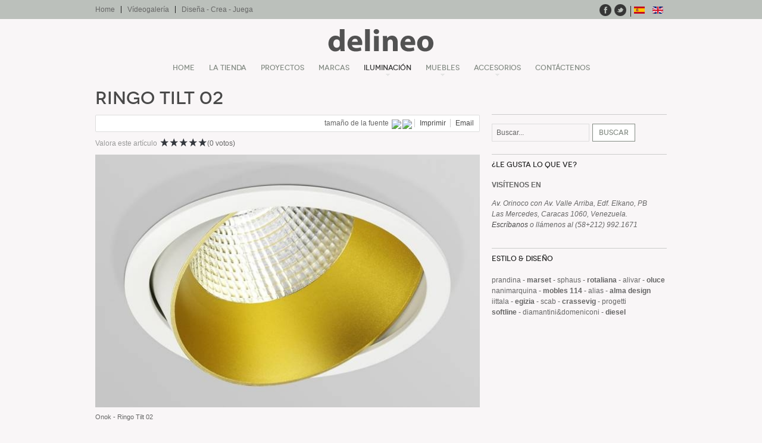

--- FILE ---
content_type: text/html; charset=utf-8
request_url: https://www.delineo.com.ve/es/iluminacion/lamparas-de-techo/item/1364-ringo-tilt-02
body_size: 6897
content:
<!DOCTYPE html PUBLIC "-//W3C//DTD XHTML 1.0 Transitional//EN" "http://www.w3.org/TR/xhtml1/DTD/xhtml1-transitional.dtd">

<html xmlns="http://www.w3.org/1999/xhtml" xml:lang="es-es" lang="es-es">

<head>
    <script type="text/javascript">
var siteurl='/';
var tmplurl='/templates/ja_zite/';
var isRTL = false;
</script>
<script src="/templates/ja_zite/plugins/jquery-1.10.2.min.js" type="text/javascript"></script>
<script src="/templates/ja_zite/plugins/jquery.masonry.min.js" type="text/javascript"></script>
<script type="text/javascript">
	var $JAM = jQuery.noConflict();
		
	$JAM(document).ready(function(){
		var JAMHelper = {
			sid: null,
			resize: function(){
				if($JAM('.itemListMasonry #itemListPrimary').length > 0){
					$JAM('.itemListMasonry #itemListPrimary').masonry('reloadItems');
				}
			}
		};
		if($JAM('.itemListMasonry #itemListPrimary').length > 0){
			$JAM('.itemListMasonry #itemListPrimary').masonry({
				itemSelector: '.itemContainer',
				isResizable: true
			});	
		}	
		$JAM(window).on('resize', function(){
			clearTimeout(JAMHelper.sid);
			JAMHelper.sid = setTimeout(JAMHelper.resize, navigator.userAgent.match(/Mobile/i) ? 500 : 250);
		});
	});	
</script>
  <base href="https://www.delineo.com.ve/es/iluminacion/lamparas-de-techo/item/1364-ringo-tilt-02" />
  <meta http-equiv="content-type" content="text/html; charset=utf-8" />
  <meta name="keywords" content="wall, ceiling, lamp, flos" />
  <meta name="title" content="Ringo Tilt 02" />
  <meta name="image" content="https://www.delineo.com.ve/media/k2/items/cache/e62681383a22ece70ebf83908f7b7b5d_S.jpg" />
  <meta name="description" content="This Wall/Ceiling lamp from Flos prodide direct light. Aluminium body, available in chrome, shiny white, enameled green, and shiny black finishes." />
  <meta name="generator" content="Joomla! - Open Source Content Management" />
  <title>Ringo Tilt 02 - Delineo</title>
  <link href="https://www.delineo.com.ve/es/component/search/?Itemid=747&amp;task=1364:ringo-tilt-02&amp;id=1364:ringo-tilt-02&amp;format=opensearch" rel="search" title="Buscar Delineo" type="application/opensearchdescription+xml" />
  <link rel="stylesheet" href="/plugins/editors/jckeditor/typography/typography2.php" type="text/css" />
  <link rel="stylesheet" href="/en/?jat3action=gzip&amp;jat3type=css&amp;jat3file=t3-assets%2Fcss_1d0e1.css" type="text/css" />
  <link rel="stylesheet" href="/en/?jat3action=gzip&amp;jat3type=css&amp;jat3file=t3-assets%2Fcss_7b503.css" type="text/css" />
  <link rel="stylesheet" href="/en/?jat3action=gzip&amp;jat3type=css&amp;jat3file=t3-assets%2Fcss_fd8ee.css" type="text/css" />
  <link rel="stylesheet" href="/en/?jat3action=gzip&amp;jat3type=css&amp;jat3file=t3-assets%2Fcss_bdbb6.css" type="text/css" />
  <script src="/en/?jat3action=gzip&amp;jat3type=js&amp;jat3file=t3-assets%2Fjs_8403c.js" type="text/javascript"></script>
  <script src="//ajax.googleapis.com/ajax/libs/jquery/1.7/jquery.min.js" type="text/javascript"></script>
  <script src="/components/com_k2/js/k2.js" type="text/javascript"></script>
  <script src="/en/?jat3action=gzip&amp;jat3type=js&amp;jat3file=t3-assets%2Fjs_4a7f1.js" type="text/javascript"></script>
  <script type="text/javascript">

		window.addEvent('domready', function() {

			SqueezeBox.initialize({});
			SqueezeBox.assign($$('a.modal'), {
				parse: 'rel'
			});
		});var K2SitePath = '/';
  </script>

<!--[if ie]><link href="/plugins/system/jat3/jat3/base-themes/default/css/template-ie.css" type="text/css" rel="stylesheet" /><![endif]--> 
<!--[if ie 7]><link href="/plugins/system/jat3/jat3/base-themes/default/css/template-ie7.css" type="text/css" rel="stylesheet" /><![endif]--> 
<!--[if ie 7]><link href="/templates/ja_zite/css/template-ie7.css" type="text/css" rel="stylesheet" /><![endif]--> 
<!--[if ie 8]><link href="/templates/ja_zite/css/template-ie8.css" type="text/css" rel="stylesheet" /><![endif]--> 

<!-- META FOR IOS & HANDHELD -->
<meta name="viewport" content="width=device-width, initial-scale=1.0, maximum-scale=1.0, user-scalable=no"/>
<meta name="HandheldFriendly" content="true" />
<meta name="apple-touch-fullscreen" content="YES" />
<!-- //META FOR IOS & HANDHELD -->


<link href="/templates/ja_zite/images/favicon.ico" rel="shortcut icon" type="image/x-icon" />
    
    <style type="text/css">
/*dynamic css*/

    body.bd .main {width: 980px;}
    body.bd #ja-wrapper {min-width: 980px;}
</style></head>

<body id="bd" class="bd fs3 com_k2">
<a name="Top" id="Top"></a>
<div id="ja-wrapper">


                <div id="ja-topbar"
            	class="wrap ">
                   <div class="main">
                           <div class="main-inner1 clearfix">
                <div class="clearfix">
	
			
<ul class="menu">
<li class="item-798"><a href="/es/" >Home</a></li><li class="item-799"><a href="/es/videogaleria" >Vídeogalería</a></li><li class="item-800"><a href="/es/disena-crea-juega" >Diseña - Crea - Juega</a></li></ul>

		
		<div id="ja-social">
		

<div class="custom"  >
	<div class="social">
	<a class="ico-social ico-facebooks" href="https://www.facebook.com/delineo.fyc" target="_blank" title="Facebook"><span>Facebook</span></a> <a class="ico-social ico-twitters" href="https://twitter.com/delineofyc" target="_blank" title="Twitter"><span>Twitter</span></a></div>
</div>

	</div>
			<div id="ja-search">
		<div class="mod-languages">

	<ul class="lang-inline">
						<li class="lang-active" dir="ltr">
			<a href="/es/iluminacion/lamparas-de-techo">
							<img src="/media/mod_languages/images/es.gif" alt="Español (ES)" title="Español (ES)" />						</a>
			</li>
								<li class="" dir="ltr">
			<a href="/en/lighting/ceiling-lamps">
							<img src="/media/mod_languages/images/en.gif" alt="English (UK)" title="English (UK)" />						</a>
			</li>
				</ul>

</div>

	</div>
		</div>                </div>
                            </div>
                        </div>
                        <div id="ja-header"
            	class="wrap ">
                   <div class="main clearfix">
           <h1 class="logo">
    <a href="/" title="Delineo"><span>Delineo</span></a>
</h1>            </div>
                        </div>
                        <div id="ja-mainnav"
            	class="wrap ">
                   <div class="main">
                           <div class="main-inner1 clearfix">
                <div class="ja-megamenu clearfix" id="ja-megamenu">
<ul class="megamenu level0"><li  class="mega first"><a href="https://www.delineo.com.ve/"  class="mega first" id="menu744" title="Home"><span class="menu-title">Home</span></a></li><li  class="mega"><a href="/es/la-tienda-estilo-y-diseno"  class="mega" id="menu745" title="La Tienda"><span class="menu-title">La Tienda</span></a></li><li  class="mega"><a href="/es/proyectos"  class="mega" id="menu917" title="Proyectos"><span class="menu-title">Proyectos</span></a></li><li  class="mega"><a href="/es/marcas"  class="mega" id="menu911" title="Marcas"><span class="menu-title">Marcas</span></a></li><li  class="mega haschild active"><a href="/es/iluminacion"  class="mega haschild active" id="menu746" title="Iluminación"><span class="menu-title">Iluminación</span></a><div class="childcontent cols1 ">
<div class="childcontent-inner-wrap">
<div class="childcontent-inner clearfix" style="width: 200px;"><div class="megacol column1 first" style="width: 200px;"><ul class="megamenu level1"><li  class="mega first active"><a href="/es/iluminacion/lamparas-de-techo"  class="mega first active" id="menu747" title="Techo"><span class="menu-title">Techo</span></a></li><li  class="mega"><a href="/es/iluminacion/lamparas-de-piso"  class="mega" id="menu748" title="Piso"><span class="menu-title">Piso</span></a></li><li  class="mega"><a href="/es/iluminacion/lamparas-para-exteriores"  class="mega" id="menu749" title="Exteriores"><span class="menu-title">Exteriores</span></a></li><li  class="mega"><a href="/es/iluminacion/lamparas-de-suspension"  class="mega" id="menu750" title="Suspensión"><span class="menu-title">Suspensión</span></a></li><li  class="mega"><a href="/es/iluminacion/lamparas-de-mesa"  class="mega" id="menu751" title="Mesa"><span class="menu-title">Mesa</span></a></li><li  class="mega last"><a href="/es/iluminacion/lamparas-de-pared"  class="mega last" id="menu752" title="Pared"><span class="menu-title">Pared</span></a></li></ul></div></div>
</div></div></li><li  class="mega haschild"><a href="/es/muebles"  class="mega haschild" id="menu753" title="Muebles"><span class="menu-title">Muebles</span></a><div class="childcontent cols1 ">
<div class="childcontent-inner-wrap">
<div class="childcontent-inner clearfix" style="width: 200px;"><div class="megacol column1 first" style="width: 200px;"><ul class="megamenu level1"><li  class="mega first"><a href="/es/muebles/habitaciones"  class="mega first" id="menu754" title="Habitaciones"><span class="menu-title">Habitaciones</span></a></li><li  class="mega"><a href="/es/muebles/libreros"  class="mega" id="menu755" title="Libreros"><span class="menu-title">Libreros</span></a></li><li  class="mega"><a href="/es/muebles/sillas"  class="mega" id="menu756" title="Sillas"><span class="menu-title">Sillas</span></a></li><li  class="mega"><a href="/es/muebles/gaveteros"  class="mega" id="menu757" title="Gaveteros"><span class="menu-title">Gaveteros</span></a></li><li  class="mega"><a href="/es/muebles/exteriores"  class="mega" id="menu758" title="Exteriores"><span class="menu-title">Exteriores</span></a></li><li  class="mega"><a href="/es/muebles/aparadores"  class="mega" id="menu759" title="Aparadores"><span class="menu-title">Aparadores</span></a></li><li  class="mega"><a href="/es/muebles/sofas"  class="mega" id="menu760" title="Sofás"><span class="menu-title">Sofás</span></a></li><li  class="mega last"><a href="/es/muebles/mesas"  class="mega last" id="menu761" title="Mesas"><span class="menu-title">Mesas</span></a></li></ul></div></div>
</div></div></li><li  class="mega haschild"><a href="/es/accesorios-para-decoracion"  class="mega haschild" id="menu762" title="Accesorios"><span class="menu-title">Accesorios</span></a><div class="childcontent cols1 ">
<div class="childcontent-inner-wrap">
<div class="childcontent-inner clearfix" style="width: 200px;"><div class="megacol column1 first" style="width: 200px;"><ul class="megamenu level1"><li  class="mega first"><a href="/es/accesorios-para-decoracion/relojes"  class="mega first" id="menu763" title="Relojes"><span class="menu-title">Relojes</span></a></li><li  class="mega"><a href="/es/accesorios-para-decoracion/multifuncionales"  class="mega" id="menu764" title="Multifuncionales"><span class="menu-title">Multifuncionales</span></a></li><li  class="mega last"><a href="/es/accesorios-para-decoracion/alfombras-nani-marquina"  class="mega last" id="menu765" title="Alfombras"><span class="menu-title">Alfombras</span></a></li></ul></div></div>
</div></div></li><li  class="mega last"><a href="/es/contactenos"  class="mega last" id="menu766" title="Contáctenos"><span class="menu-title">Contáctenos</span></a></li></ul>
</div>            <script type="text/javascript">
                var megamenu = new jaMegaMenuMoo ('ja-megamenu', {
                    'bgopacity': 0,
                    'delayHide': 300,
                    'slide'    : 0,
                    'fading'   : 0,
                    'direction': 'down',
                    'action'   : 'mouseover',
                    'tips'     : false,
                    'duration' : 300,
                    'hidestyle': 'fastwhenshow'
                });
            </script>
            <!-- jdoc:include type="menu" level="0" / -->


<ul class="no-display">
    <li><a href="#ja-content" title="Skip to content">Skip to content</a></li>
</ul>

<!--[if lt IE 9]>
<script type="text/javascript">
  document.addEvent('domready', function() {    
    if ($('ja-megamenu')) {
      var w=0;$('ja-megamenu').getFirst().getChildren().getCoordinates().each(function(s){w+=s.width});
      $('ja-megamenu').setStyle ('width', w + 20);
    }
  });
</script>
<style type="text/css">
  #ja-mainnav #ja-megamenu {position: relative; left: auto;}
</style>
<![endif]-->                </div>
                            </div>
                        </div>
            
    <!-- MAIN CONTAINER -->
    <div id="ja-container" class="wrap ja-r1">
               <div class="main clearfix">
                   <div id="ja-mainbody" style="width:68%">
            <!-- CONTENT -->
            <div id="ja-main" style="width:100%">
            <div class="inner clearfix">

                
<div id="system-message-container">
</div>
                
                <div id="ja-contentwrap" class="clearfix ">
                    <div id="ja-content" class="column" style="width:100%">
                        <div id="ja-current-content" class="column" style="width:100%">
                            
                                                        <div id="ja-content-main" class="ja-content-main clearfix">
                                

<!-- Start K2 Item Layout -->
<span id="startOfPageId1364"></span>

<div id="k2Container" class="itemView">

	<!-- Plugins: BeforeDisplay -->
	
	<!-- K2 Plugins: K2BeforeDisplay -->
	
	<div class="itemHeader">

		
	  	  <!-- Item title -->
	  <h2 class="itemTitle">
						
	  	Ringo Tilt 02
	  	
	  </h2>
	  
		
  </div>

  <!-- Plugins: AfterDisplayTitle -->
  
  <!-- K2 Plugins: K2AfterDisplayTitle -->
  
	  <div class="itemToolbar">
		<ul>
						<!-- Font Resizer -->
			<li>
				<span class="itemTextResizerTitle">tamaño de la fuente</span>
				<a href="#" id="fontDecrease">
					<span>disminuir el tamaño de la fuente</span>
					<img src="/components/com_k2/images/system/blank.gif" alt="disminuir el tamaño de la fuente" />
				</a>
				<a href="#" id="fontIncrease">
					<span>aumentar tamaño de la fuente</span>
					<img src="/components/com_k2/images/system/blank.gif" alt="aumentar tamaño de la fuente" />
				</a>
			</li>
			
						<!-- Print Button -->
			<li>
				<a class="itemPrintLink" rel="nofollow" href="/es/iluminacion/lamparas-de-techo/item/1364-ringo-tilt-02?tmpl=component&amp;print=1" onclick="window.open(this.href,'printWindow','width=900,height=600,location=no,menubar=no,resizable=yes,scrollbars=yes'); return false;">
					<span>Imprimir</span>
				</a>
			</li>
			
						<!-- Email Button -->
			<li>
				<a class="itemEmailLink" rel="nofollow" href="/es/component/mailto/?tmpl=component&amp;template=ja_zite&amp;link=ff27384e4669ac6215739efa4f0f97cc8d7e14cf" onclick="window.open(this.href,'emailWindow','width=400,height=350,location=no,menubar=no,resizable=no,scrollbars=no'); return false;">
					<span>Email</span>
				</a>
			</li>
			
			
			
			
					</ul>
		<div class="clr"></div>
  </div>
	
		<!-- Item Rating -->
	<div class="itemRatingBlock">
		<span>Valora este artículo</span>
		<div class="itemRatingForm">
			<ul class="itemRatingList">
				<li class="itemCurrentRating" id="itemCurrentRating1364" style="width:0%;"></li>
				<li><a href="#" rel="1364" title="1 estrella de 5" class="one-star">1</a></li>
				<li><a href="#" rel="1364" title="2 estrellas de 5" class="two-stars">2</a></li>
				<li><a href="#" rel="1364" title="3 estrellas de 5" class="three-stars">3</a></li>
				<li><a href="#" rel="1364" title="4 estrellas de 5" class="four-stars">4</a></li>
				<li><a href="#" rel="1364" title="5 estrellas de 5" class="five-stars">5</a></li>
			</ul>
			<div id="itemRatingLog1364" class="itemRatingLog">(0 votos)</div>
			<div class="clr"></div>
		</div>
		<div class="clr"></div>
	</div>
	
  <div class="itemBody">

	  <!-- Plugins: BeforeDisplayContent -->
	  
	  <!-- K2 Plugins: K2BeforeDisplayContent -->
	  
	  	  <!-- Item Image -->
	  <div class="itemImageBlock">
		  <span class="itemImage">
		  	<a class="modal" rel="{handler: 'image'}" href="/media/k2/items/cache/e62681383a22ece70ebf83908f7b7b5d_XL.jpg" title="Clic para vista previa de la imagen">
		  		<img src="/media/k2/items/cache/e62681383a22ece70ebf83908f7b7b5d_XL.jpg" alt="Onok - Ringo Tilt 02" style="width:650px; height:auto;" />
		  	</a>
		  </span>

		  		  <!-- Image caption -->
		  <span class="itemImageCaption">Onok - Ringo Tilt 02</span>
		  
		  
		  <div class="clr"></div>
	  </div>
	  
	  	  	  	  <!-- Item fulltext -->
	  <div class="itemFullText">
	  	
<p>
	Luminaria empotrable basculante fabricada policarbonato diseñada para LED de alto rendimiento con reflector disponible en 3 ángulos de emisión diferentes con distintas opciones de difusor. Convertidor LED incluido, opcional con regulación 1 10V, PUSH o DALI.<br />
	&nbsp;</p>	  </div>
	  	  
		<div class="clr"></div>

	  
		
	  <!-- Plugins: AfterDisplayContent -->
	  
	  <!-- K2 Plugins: K2AfterDisplayContent -->
	  
	  <div class="clr"></div>
  </div>

		<!-- Social sharing -->
	<div class="itemSocialSharing">

				<!-- Twitter Button -->
		<div class="itemTwitterButton">
			<a href="https://twitter.com/share" class="twitter-share-button" data-count="horizontal">Tweet</a><script type="text/javascript" src="//platform.twitter.com/widgets.js"></script>
		</div>
				
				<!-- Facebook Button -->
		<div class="itemFacebookButton">
			<div id="fb-root"></div>
			<script type="text/javascript">
				(function(d, s, id) {
				  var js, fjs = d.getElementsByTagName(s)[0];
				  if (d.getElementById(id)) {return;}
				  js = d.createElement(s); js.id = id;
				  js.src = "//connect.facebook.net/en_US/all.js#appId=177111755694317&xfbml=1";
				  fjs.parentNode.insertBefore(js, fjs);
				}(document, 'script', 'facebook-jssdk'));
			</script>
			<div class="fb-like" data-send="false" data-width="200" data-show-faces="true"></div>
		</div>
		
				<!-- Google +1 Button -->
		<div class="itemGooglePlusOneButton">	
			<g:plusone annotation="inline" width="120"></g:plusone>
			<script type="text/javascript">
			  (function() {
			  	window.___gcfg = {lang: 'en'}; // Define button default language here
			    var po = document.createElement('script'); po.type = 'text/javascript'; po.async = true;
			    po.src = 'https://apis.google.com/js/plusone.js';
			    var s = document.getElementsByTagName('script')[0]; s.parentNode.insertBefore(po, s);
			  })();
			</script>
		</div>
				
		<div class="clr"></div>
	</div>
	
    <div class="itemLinks">

				<!-- Item category -->
		<div class="itemCategory">
			<span>Publicado en</span>
			<a href="/es/iluminacion/lamparas-de-techo">Techo</a>
		</div>
		
	  	  <!-- Item tags -->
	  <div class="itemTagsBlock">
		  <span>Etiquetado como</span>
		  <ul class="itemTags">
		    		    <li><a href="/es/onok-luminarias">Onok</a></li>
		    		  </ul>
		  <div class="clr"></div>
	  </div>
	  
	  
		<div class="clr"></div>
  </div>
  
  
  
			
    <!-- Related items by tag -->
	<div class="itemRelated">
		<h3>Artículos relacionados (por etiqueta)</h3>
		<ul>
						<li class="even">
			

								
								
								<img style="width:150px;height:auto;" class="itemRelImg" src="/media/k2/items/cache/c37dc19a7e5d9f0d200251af9d2db309_XS.jpg" alt="" />
								
				<br>
				
												<a class="itemRelTitle" href="/es/iluminacion/lamparas-para-exteriores/item/1388-topo-glass">Topo Glass</a>
				
				
								
				
								
							</li>
						<li class="odd">
			

								
								
								<img style="width:150px;height:auto;" class="itemRelImg" src="/media/k2/items/cache/3ae7ed6dc1e285ef778f4f2d7f0bc247_XS.jpg" alt="" />
								
				<br>
				
												<a class="itemRelTitle" href="/es/iluminacion/lamparas-para-exteriores/item/1386-ringex">Ringex</a>
				
				
								
				
								
							</li>
						<li class="even">
			

								
								
								<img style="width:150px;height:auto;" class="itemRelImg" src="/media/k2/items/cache/120c3f01fb4026d3e9108c6d85739fb6_XS.jpg" alt="" />
								
				<br>
				
												<a class="itemRelTitle" href="/es/iluminacion/lamparas-para-exteriores/item/1384-topo-03">Topo 03</a>
				
				
								
				
								
							</li>
						<li class="clr"></li>
		</ul>
		<div class="clr"></div>
	</div>
	
	<div class="clr"></div>

  
  
  
  <!-- Plugins: AfterDisplay -->
  
  <!-- K2 Plugins: K2AfterDisplay -->
  
  
 
		<div class="itemBackToTop">
		<a class="k2Anchor" href="/es/iluminacion/lamparas-de-techo/item/1364-ringo-tilt-02#startOfPageId1364">
			volver arriba		</a>
	</div>
	
	<div class="clr"></div>
</div>
<!-- End K2 Item Layout -->

<!-- JoomlaWorks "K2" (v2.5.7) | Learn more about K2 at http://getk2.org -->

                            </div>
                            
                                                    </div>

                                            </div>

                    
                </div>

                            </div>
            </div>
            <!-- //CONTENT -->
            
        </div>
                <!-- RIGHT COLUMN-->
        <div id="ja-right" class="column sidebar" style="width:32%">

            
                        <div class="ja-colswrap clearfix ja-r1">
                
                                <div id="ja-right2" class="ja-col  column" style="width:100%">
                    	<div class="ja-moduletable moduletable searchmodule  clearfix" id="Mod168">
						<div class="ja-box-ct clearfix">
		<form action="/es/iluminacion/lamparas-de-techo" method="post" class="search searchmodule">
		<label for="mod-search-searchword"></label><input name="searchword" id="mod-search-searchword" maxlength="20"  class="inputbox searchmodule" type="text" size="20" value="Buscar..."  onblur="if (this.value=='') this.value='Buscar...';" onfocus="if (this.value=='Buscar...') this.value='';" /><input type="submit" value="Buscar" class="button searchmodule" onclick="this.form.searchword.focus();"/>	<input type="hidden" name="task" value="search" />
	<input type="hidden" name="option" value="com_search" />
	<input type="hidden" name="Itemid" value="777" />
</form>
		</div>
    </div>
		<div class="ja-moduletable moduletable  clearfix" id="Mod169">
						<h3><span>¿Le gusta lo que ve?</span></h3>
				<div class="ja-box-ct clearfix">
		

<div class="custom"  >
	<h4>
	Visítenos en</h4>
<address>
	Av. Orinoco con Av. Valle Arriba, Edf. Elkano, PB<br />
	Las Mercedes, Caracas 1060, Venezuela.<br />
	<a href="/es/contactenos" title="">Escríbanos</a> o llámenos al&nbsp;(58+212) 992.1671</address>
</div>
		</div>
    </div>
		<div class="ja-moduletable moduletable  clearfix" id="Mod161">
						<h3><span>Estilo & Diseño</span></h3>
				<div class="ja-box-ct clearfix">
		

<div class="custom"  >
	<p>
	prandina -<strong> marset</strong> - sphaus - <strong>rotaliana</strong> - alivar - <strong>oluce</strong><br />
	nanimarquina - <strong>mobles 114 </strong>- alias - <strong>alma design</strong><br />
	iittala - <strong>egizia</strong> - scab - <strong>crassevig</strong> - progetti<br />
	<strong>softline</strong> - diamantini&amp;domeniconi - <strong>diesel</strong></p>
</div>
		</div>
    </div>
	                </div>
                            </div>
                                </div>
        <!-- //RIGHT COLUMN-->
                        </div>
                </div>
        <!-- //MAIN CONTAINER -->

                <div id="ja-navhelper"
            	class="wrap ">
                   <div class="main">
                           <div class="main-inner1 clearfix">
                <div class="ja-breadcrums">
    <span class="breadcrumbs pathway">
<strong>Usted está aquí: </strong><a href="/es/" class="pathway">Home</a> <img src="/templates/ja_zite/images/system/arrow.png" alt=""  /> <a href="/es/iluminacion" class="pathway">Iluminación</a> <img src="/templates/ja_zite/images/system/arrow.png" alt=""  /> <a href="/es/iluminacion/lamparas-de-techo" class="pathway">Techo</a> <img src="/templates/ja_zite/images/system/arrow.png" alt=""  /> Ringo Tilt 02</span>

</div>

<ul class="no-display">
    <li><a href="#ja-content" title="Skip to content">Skip to content</a></li>
</ul>                </div>
                            </div>
                        </div>
                        <div id="ja-footer"
            	class="wrap ">
                   <div class="main">
                           <div class="main-inner1 clearfix">
                <div class="ja-copyright">
    <small>Copyright &#169; 2026 Delineo. Todos los derechos reservados. Designed by <a href="http://www.arteenlared.com/servicios/nuestros-clientes/nuestros-clientes.html" target="_blank" title="arteenlared.com" rel="nofollow">arteenlared.com</a>.</small>


<div class="custom"  >
	<script>
  (function(i,s,o,g,r,a,m){i['GoogleAnalyticsObject']=r;i[r]=i[r]||function(){
  (i[r].q=i[r].q||[]).push(arguments)},i[r].l=1*new Date();a=s.createElement(o),
  m=s.getElementsByTagName(o)[0];a.async=1;a.src=g;m.parentNode.insertBefore(a,m)
  })(window,document,'script','//www.google-analytics.com/analytics.js','ga');

  ga('create', 'UA-69253546-1', 'auto');
  ga('send', 'pageview');

</script><!-- Google tag (gtag.js) --><script async="" src="https://www.googletagmanager.com/gtag/js?id=G-YZ454X1GCZ"></script><script>
  window.dataLayer = window.dataLayer || [];
  function gtag(){dataLayer.push(arguments);}
  gtag('js', new Date());

  gtag('config', 'G-YZ454X1GCZ');
</script></div>

</div>

<ul class="ja-links">
    <li class="top"><a id="ja-backtotop" href="javascript:scroll(0,0)" title="Back to top">Subir</a></li>
</ul>                </div>
                            </div>
                        </div>
            
</div>



<script defer src="https://static.cloudflareinsights.com/beacon.min.js/vcd15cbe7772f49c399c6a5babf22c1241717689176015" integrity="sha512-ZpsOmlRQV6y907TI0dKBHq9Md29nnaEIPlkf84rnaERnq6zvWvPUqr2ft8M1aS28oN72PdrCzSjY4U6VaAw1EQ==" data-cf-beacon='{"version":"2024.11.0","token":"eb117b48304c485785b0833a23e1b545","r":1,"server_timing":{"name":{"cfCacheStatus":true,"cfEdge":true,"cfExtPri":true,"cfL4":true,"cfOrigin":true,"cfSpeedBrain":true},"location_startswith":null}}' crossorigin="anonymous"></script>
</body>

</html>

--- FILE ---
content_type: text/html; charset=utf-8
request_url: https://accounts.google.com/o/oauth2/postmessageRelay?parent=https%3A%2F%2Fwww.delineo.com.ve&jsh=m%3B%2F_%2Fscs%2Fabc-static%2F_%2Fjs%2Fk%3Dgapi.lb.en.2kN9-TZiXrM.O%2Fd%3D1%2Frs%3DAHpOoo_B4hu0FeWRuWHfxnZ3V0WubwN7Qw%2Fm%3D__features__
body_size: 161
content:
<!DOCTYPE html><html><head><title></title><meta http-equiv="content-type" content="text/html; charset=utf-8"><meta http-equiv="X-UA-Compatible" content="IE=edge"><meta name="viewport" content="width=device-width, initial-scale=1, minimum-scale=1, maximum-scale=1, user-scalable=0"><script src='https://ssl.gstatic.com/accounts/o/2580342461-postmessagerelay.js' nonce="mB4a0vvVUzqfSqvwigJOSg"></script></head><body><script type="text/javascript" src="https://apis.google.com/js/rpc:shindig_random.js?onload=init" nonce="mB4a0vvVUzqfSqvwigJOSg"></script></body></html>

--- FILE ---
content_type: text/css;
request_url: https://www.delineo.com.ve/en/?jat3action=gzip&jat3type=css&jat3file=t3-assets%2Fcss_1d0e1.css
body_size: 143
content:
/* ca0.modal.css */
 #sbox-overlay{position:absolute;background-color:#000;left:0px;top:0px;}#sbox-window{position:absolute;background-color:#fff;text-align:left;overflow:visible;padding:10px;-moz-border-radius:3px;-webkit-border-radius:3px;border-radius:3px;}#sbox-window[aria-hidden=true],#sbox-overlay[aria-hidden=true]{display:none;}#sbox-btn-close{position:absolute;width:30px;height:30px;right:-15px;top:-15px;background:url('/media/system/images/modal/closebox.png') no-repeat center;border:none;}.sbox-loading #sbox-content{background-image:url('/media/system/images/modal/spinner.gif');background-repeat:no-repeat;background-position:center;}#sbox-content{clear:both;overflow:auto;background-color:#fff;height:100%;width:100%;}.sbox-content-image#sbox-content{overflow:visible;}#sbox-image{display:block;}.sbox-content-image img{display:block;width:100%;height:100%;}.sbox-content-iframe#sbox-content{overflow:visible;}.body-overlayed{overflow:hidden;}.body-overlayed embed,.body-overlayed object,.body-overlayed select{visibility:hidden;}#sbox-window embed,#sbox-window object,#sbox-window select{visibility:visible;}#sbox-window.shadow{-webkit-box-shadow:0 0 10px rgba(0,0,0,0.7);-moz-box-shadow:0 0 10px rgba(0,0,0,0.7);box-shadow:0 0 10px rgba(0,0,0,0.7);}.sbox-bg{position:absolute;width:33px;height:40px;}.sbox-bg-n{left:0;top:-40px;width:100%;background:url('/media/system/images/modal/bg_n.png') repeat-x;}.sbox-bg-ne{right:-33px;top:-40px;background:url('/media/system/images/modal/bg_ne.png') no-repeat;}.sbox-bg-e{right:-33px;top:0;height:100%;background:url('/media/system/images/modal/bg_e.png') repeat-y;}.sbox-bg-se{right:-33px;bottom:-40px;background:url('/media/system/images/modal/bg_se.png') no-repeat;}.sbox-bg-s{left:0;bottom:-40px;width:100%;background:url('/media/system/images/modal/bg_s.png') repeat-x;}.sbox-bg-sw{left:-33px;bottom:-40px;background:url('/media/system/images/modal/bg_sw.png') no-repeat;}.sbox-bg-w{left:-33px;top:0;height:100%;background:url('/media/system/images/modal/bg_w.png') repeat-y;}.sbox-bg-nw{left:-33px;top:-40px;background:url('/media/system/images/modal/bg_nw.png') no-repeat;}@-moz-document url-prefix(){.body-overlayed{overflow:visible;}}



--- FILE ---
content_type: text/css;
request_url: https://www.delineo.com.ve/en/?jat3action=gzip&jat3type=css&jat3file=t3-assets%2Fcss_7b503.css
body_size: 16070
content:
/* f90.system.css-import */
  @import url('/media/system/css/system.css');.system-unpublished,tr.system-unpublished{background:#e8edf1;border-top:4px solid #c4d3df;border-bottom:4px solid #c4d3df;}span.highlight{background-color:#FFFFCC;font-weight:bold;padding:1px 4px;}.img-fulltext-float-right{float:right;margin-left:10px;margin-bottom:10px;}.img-fulltext-float-left{float:left;margin-right:10px;margin-bottom:10px;}.img-intro-float-right{float:right;margin-left:5px;margin-bottom:5px;}.img-intro-float-left{float:left;margin-right:5px;margin-bottom:5px;}

/* 61f.general.css */
  .invalid{border-color:#ff0000;}label.invalid{color:#ff0000;}#editor-xtd-buttons{padding:5px;}.button2-left,.button2-right,.button2-left div,.button2-right div{float:left;}.button2-left a,.button2-right a,.button2-left span,.button2-right span{display:block;height:22px;float:left;line-height:22px;font-size:11px;color:#666;cursor:pointer;}.button2-left span,.button2-right span{cursor:default;color:#999;}.button2-left .page a,.button2-right .page a,.button2-left .page span,.button2-right .page span{padding:0 6px;}.page span{color:#000;font-weight:bold;}.button2-left a:hover,.button2-right a:hover{text-decoration:none;color:#0B55C4;}.button2-left a,.button2-left span{padding:0 24px 0 6px;}.button2-right a,.button2-right span{padding:0 6px 0 24px;}.button2-left{background:url('/templates/system/images/j_button2_left.png') no-repeat;float:left;margin-left:5px;}.button2-right{background:url('/templates/system/images/j_button2_right.png') 100% 0 no-repeat;float:left;margin-left:5px;}.button2-left .image{background:url('/templates/system/images/j_button2_image.png') 100% 0 no-repeat;}.button2-left .readmore,.button2-left .article{background:url('/templates/system/images/j_button2_readmore.png') 100% 0 no-repeat;}.button2-left .pagebreak{background:url('/templates/system/images/j_button2_pagebreak.png') 100% 0 no-repeat;}.button2-left .blank{background:url('/templates/system/images/j_button2_blank.png') 100% 0 no-repeat;}div.tooltip{float:left;background:#ffc;border:1px solid #D4D5AA;padding:5px;max-width:200px;z-index:13000;}div.tooltip h4{padding:0;margin:0;font-size:95%;font-weight:bold;margin-top:-15px;padding-top:15px;padding-bottom:5px;background:url('/templates/system/images/selector-arrow.png') no-repeat;}div.tooltip p{font-size:90%;margin:0;}.img_caption .left{float:left;margin-right:1em;}.img_caption .right{float:right;margin-left:1em;}.img_caption .left p{clear:left;text-align:center;}.img_caption .right p{clear:right;text-align:center;}.img_caption{text-align:center!important;}.img_caption.none{margin-left:auto;margin-right:auto;}a img.calendar{width:16px;height:16px;margin-left:3px;background:url('/templates/system/images/calendar.png') no-repeat;cursor:pointer;vertical-align:middle;}

/* 07a.template.css */
div.mod-languages ul{margin:0;padding:0;list-style:none;}div.mod-languages li{margin-left:5px;margin-right:5px;}div.mod-languages ul.lang-inline li{display:inline;}div.mod-languages ul.lang-block li{display:block;}div.mod-languages img{border:none;}div.mod-languages a{text-decoration:none;}

/* f1e.addons.css */
   html,body,div,span,applet,object,iframe,h1,h2,h3,h4,h5,h6,p,blockquote,pre,a,abbr,acronym,address,big,cite,code,del,dfn,em,img,ins,kbd,q,s,samp,small,strike,strong,sub,sup,tt,var,b,u,i,center,dl,dt,dd,ol,ul,li,fieldset,form,label,legend,table,caption,tbody,tfoot,thead,tr,th,td,article,aside,canvas,details,embed,figure,figcaption,footer,header,hgroup,menu,nav,output,ruby,section,summary,time,mark,audio,video{margin:0;padding:0;border:0;}ul{list-style:none;}table{border-collapse:collapse;border-spacing:0;}:focus{outline:none;}.clearfix:after{content:".";display:block;clear:both;visibility:hidden;line-height:0;height:0;}.clearfix{display:inline-block;}html[xmlns] .clearfix{display:block;}* html .clearfix{height:1%;}.clear,.divider{clear:both;}.no-display{display:none !important;}.nowrap,.nobr{white-space:nowrap !important;}.no-border{border:0 !important;}.no-padding{padding:0 !important}.no-margin{margin:0 !important;}.v-top{vertical-align:top;}.v-middle{vertical-align:middle;}.v-bottom{vertical-align:bottom;}.a-left{text-align:left;}.a-center{text-align:center;}.a-right{text-align:right;}.left{float:left;}.right{float:right;}.auto-width{width:auto;}

/* 0d3.layout.css */
  .wrap{width:100%;clear:both;}.main{width:980px;max-width:1200px;margin:0 auto;position:relative;}.column{overflow:hidden;float:left;}.ja-mass{clear:both;}.main .inner{padding-left:15px;padding-right:15px;}.main .main-inner1{margin-left:15px;margin-right:15px;}.column div.ja-moduletable,.column div.moduletable,.column div.ja-module,.column div.module{margin-left:15px;margin-right:15px;}.ja-inset2 div.ja-moduletable,.ja-inset2 .div.moduletable,.ja-inset2 div.ja-module,.ja-inset2 div.module{margin-right:0;margin-left:30px;}.ja-inset1 div.ja-moduletable,.ja-inset1 .div.moduletable,.ja-inset1 div.ja-module,.ja-inset1 div.module{margin-right:30px;margin-left:0;}.item .contentpaneopen{padding-left:15px;padding-right:15px;}.items-row{margin-left:-15px;margin-right:-15px;}#ja-mainbody{float:left;}#ja-current-content,#ja-main{float:right;}#ja-left .ja-l2 .ja-left1,#ja-left .ja-l2 .ja-left2{width:50%;}#ja-left .ja-l1 .ja-col{width:100%;}#ja-right{float:right;}#ja-right .ja-r2 .ja-right1,#ja-right .ja-r2 .ja-right2{width:50%;}#ja-right .ja-r1 .ja-col{width:100%;}#ja-footer{clear:both;}.item{float:left;position:relative;}.cols-1 .item{width:100%;}.cols-2 .item{width:50%;}.cols-3 .item{width:33.33%;}.cols-4 .item{width:25%;}.cols-5 .item{width:20%;}.ja-box{float:left;overflow:hidden;}.ja-box-right{position:absolute;right:0;}

/* c83.template.css */
  body{background:#ffffff;color:#000000;font-family:sans-serif;line-height:1.5;}body#bd{background:#ffffff;color:#000000;font-size:12px;}body#bd #ja-wrapper{overflow:hidden;}body.fs1 #ja-wrapper{font-size:80%;}body.fs2 #ja-wrapper{font-size:90%;}body.fs3 #ja-wrapper{font-size:100%;}body.fs4 #ja-wrapper{font-size:110%;}body.fs5 #ja-wrapper{font-size:120%;}body.fs6 #ja-wrapper{font-size:130%;}.column p,.column pre,.column blockquote,.column h1,.column h2,.column h3,.column h4,.column h5,.column h6,.column ol,.column ul,.column dl{margin:15px 0;padding:0;}h1{font-size:180%;}h2{font-size:150%;}h3{font-size:125%;}h4{font-size:100%;text-transform:UPPERCASE;}h5{font-size:100%;}.contentheading,.componentheading,h1,h2,h3,h4,h5{line-height:1.2;}h1.componentheading,.componentheading{margin:0;padding:0 0 4px;}h1.contentheading,h2.contentheading,.contentheading{margin:0;padding:0 0 5px;}small,.small,.smalldark,.small-text,.article-tools,.img_caption,.contenttoc,p.site-slogan,a.readon,#ja-navhelper,#ja-footer{font-size:92%;}.smalldark{text-align:left;}.column ul li{background:url('/plugins/system/jat3/jat3/base-themes/default/images/bullet.gif') no-repeat 20px 7px;line-height:160%;margin-bottom:5px;overflow:hidden;padding-left:30px;}.column ol li{line-height:180%;margin-left:30px;}.column dt{font-weight:bold;}.column dd{margin-left:15px;}p.readmore{margin:0;}hr{border-bottom:0;border-left:0;border-right:0;border-top:1px solid;height:1px;}form label{cursor:pointer;}input,select,textarea,.inputbox{font-size:100%;}fieldset{border:none;margin:0;padding:5px 0;}legend{font-size:125%;font-weight:bolder;line-height:1.2;}.hidelabeltxt{display:none;}fieldset dt{clear:left;float:left;min-width:12em;padding:3px 0;}fieldset dd{padding:3px 0;min-height:25px;}.login_form fieldset,.login fieldset{padding:15px 0 0;}.login_form fieldset p,.login fieldset p{margin:0 0 5px;}.login_form label,.login label{display:block;float:left;font-weight:bold;text-align:right;width:130px;}.login-fields{margin:0 0 10px;}.login_form .inputbox,.login-fields .required{margin-left:10px;width:150px;}.login_form .remember .inputbox{width:20px;}.login_form .button,.login button{margin-left:140px;}.form-register fieldset{padding:0 0 10px;}.form-register p{margin:0 0 5px;}.form-register p.form-des{margin:15px 0;}.form-register label{display:block;float:left;font-weight:bold;text-align:right;width:130px;}.form-register .inputbox{margin-left:10px;width:200px;}.form-register .button{margin-left:140px;}.registration fieldset dt{margin-right:5px;}.user-details{padding:10px 0;}.user-details p{margin:0 0 5px;}.user-details label{display:block;float:left;font-weight:bold;text-align:right;width:130px;}.user-details .inputbox{margin-left:10px;width:200px;}.user-details .button{margin-left:140px;}.user-details .paramlist .paramlist_key{padding:0 0 5px;width:130px;}.user-details .paramlist .paramlist_value{padding:0 0 5px;}.user-details .user_name span{font-weight:bold;padding-left:10px;}.remind fieldset dl,.reset fieldset dl{margin:0;}.remind fieldset dt,.reset fieldset dt{padding:0;margin:0;}.remind fieldset dd,.reset fieldset dd{min-height:0;padding:0;margin:5px 0;}form#searchForm{padding:15px 0;}.results h4{margin:15px 0 0;}.results p{margin:0 0 10px;}.search fieldset{border:1px solid #F0F0F0;margin:25px 0 15px;padding:10px;}.search fieldset legend{font-size:100%;}.search .phrases-box{margin:0 0 10px;}.search .word button{margin-left:5px;}.search .word .inputbox{vertical-align:top;}.search .word label{vertical-align:bottom;}#component-contact address{font-style:normal;}.contact_email{margin:0 0 10px;}.contact_email div{padding:5px 0;}.contact_email label{display:block;font-weight:bold;float:left;width:17em;}.contact_email-copy{margin:15px 0;}.contact-email-copy label{display:inline;}div.contact-links ul li{background:none;}.panel{border:solid 1px #ddd;margin-top:-1px;}#ja-content-main .contact .panel h3{margin:0;padding:0;background:#eee;border:0;}.panel h3 a{display:block;padding:6px;text-decoration:none;color:#444;padding:6px;}.panel h3.pane-toggler a{background:#f5f5f5;}.panel h3.pane-toggler-down a{background:#f5f5f5;border-bottom:solid 1px #ddd;}.jpane-slider,.pane-slider{border:solid 0px;padding:0px 15px !important;margin:0;height:0;overflow:hidden;}.contact .panel .contact-form form,.contact .panel .contact-address{margin:15px 0 0 0;}.contact-image{margin:15px 0;overflow:hidden;display:block;}.categories-list .category-desc ul li{list-style-type:square;}#ja-content-main .contact .panel .pane-hide{display:none;}div.current{border:1px solid #CCCCCC;clear:both;max-width:500px;padding:10px;}#close a{text-decoration:none;}#contact-slider.tabs{clear:both;float:left;margin:15px 0 0;z-index:50;}#contact-slider.tabs dt{background:#F0F0F0;border-left:1px solid #CCCCCC;border-right:1px solid #CCCCCC;border-top:1px solid #CCCCCC;color:#666666;float:left;margin-right:3px;padding:4px 10px;}#contact-slider.tabs dt.open{background:#F9F9F9;border-bottom:1px solid #F9F9F9;color:#000000;z-index:100;}#contact-slider.tabs dt h3{margin:0;padding-bottom:0;border-bottom:0;}#ja-content-main .contact h3{border-bottom:solid 1px #ddd;margin:20px 0;padding-bottom:15px;}.form-required{font-weight:bold;margin:10px 0;background:#fff url('/plugins/system/jat3/jat3/base-themes/default/images/req.png') no-repeat !important;padding:10px 40px;}.contact .inputbox{background:#fff;border:solid 1px #ccc;padding:3px;}div.encyclopedia_col1{width:49%;float:left;}div.encyclopedia_col1 p.img_caption{font-size:.6em;}div.encyclopedia_col2{width:49%;float:right;padding-left:3px;margin-left:2px;}div.encyclopedia_col2 p{padding-left:3px;margin-left:2px;}div.encyclopedia_links ul{display:block;margin:0px 0px 1px 0px;list-style-type:none;padding:10px 0px 10px 0px;width:100%;}div.encyclopedia_links ul li{display:inline;padding:2px;margin:2px;white-space:nowrap;}div.jcat-children dt{clear:left;float:left;min-width:7em;padding:3px 0;}div.jcat-children dd{padding:3px 0;min-height:25px;}.item-separator,.row-separator{display:none;}.items-leading .leading{padding-bottom:15px;}.items-row{padding-bottom:15px;padding-top:15px;}.img-intro-none{margin-bottom:15px;}.img-intro-left{margin-bottom:15px;margin-right:15px;float:left;}.img-intro-right{margin-bottom:15px;margin-left:15px;float:right;}.article-tools{clear:both;display:block;position:relative;}dl.article-info{float:left;padding:0;margin:0;width:70%;text-transform:none;}dl.article-info dd,dl.article-info dt{padding:0 5px 0 0;margin:0;display:inline;}dd.create{padding-right:5px;}dd.createdby{padding-right:5px;}dd.hits{padding-right:5px;}p.article-url{margin:10px 0 0;}p.modifydate{margin:10px 0 0;}.contentdescription{display:block;padding:10px 15px;}.contentdescription p{margin:0;}ul.actions{float:right;margin:0;padding:0;}ul.actions li{display:inline;background:none;padding:0;margin:0;line-height:1;}ul.actions li img{border:0;margin:0 5px 0 0;}ul#archive-items > li{line-height:normal;overflow:visible;padding:0;margin:0;}ul#archive-items div.intro{clear:both;overflow:hidden;}.article-content{overflow:hidden;}div.categories-list ul li{background:none;padding-left:0;}div.categories-list dl.article-count dt,div.categories-list dl.article-count dd{display:inline;}div.categories-list dl.article-count dd{margin-left:0;}div.categories-list ul li ul{margin-left:15px;}div.categories-list ul li li{border-bottom:1px solid #ccc;background:#f2f2f2;padding:10px;}div.categories-list ul li li li{background:#ddd;}div.categories-list ul li li.last{border-bottom:0;}.img_caption{margin-top:15px;margin-bottom:10px;}.img_caption.left{margin-right:10px;}.img_caption.right{margin-left:10px;}p.img_caption{clear:both;margin:0;padding:0;text-align:center;}th{font-weight:bold;padding:5px;text-align:left;}td{font-size:100%;padding:5px;}ul li.cat-list-row0,ul li.cat-list-row1{background:none;margin:0px;padding:5px;}ul li.cat-list-row1{border:solid 1px #ddd;}.cat-list-row2,.cat-list-row1,tr.cat-list-row2 td,tr.cat-list-row1 td{border-color:#ddd;}.cat-list-row1:hover,.cat-list-row2:hover{background-color:#ffffcc;}table.contentpane,table.tablelist,table.category{width:100%;}table.contentpaneopen{border:none;border-collapse:collapse;border-spacing:0;}table.contenttoc{float:right;margin:0 0 10px 12px;padding:0;width:30%;}table.contenttoc td{padding:5px 10px;}table.contenttoc th{padding:5px 10px;}div.poll{padding:15px 0;}form#poll{margin-bottom:10px;padding-bottom:10px;}dl.poll{font-size:92%;margin-bottom:10px;padding-bottom:10px;}dl.poll dt,dl.poll dd{float:left;}dl.poll dt{clear:left;width:100px;}dl.poll dd{clear:right;width:400px;}table.pollstableborder{border:none;padding:0;text-align:left;width:100%;}table.pollstableborder img{vertical-align:baseline;}table.searchintro{padding:10px 0;width:100%;}table.contentpaneopen,table.contentpane,table.blog{width:100%;}.pagination ul,ul.pagenav{float:left;margin:10px 0;}.pagination ul li,ul.pagenav li{background:none;display:block;float:left;margin:0;overflow:hidden;padding:0;}.pagination ul li span.pagenav,.pagination ul li a.pagenav,ul.pagenav li a{padding:0 5px;}.ja-content-main fieldset.filters{font-size:92%;margin:10px 0 5px;}.ja-content-main .display-limit{font-size:92%;margin:10px 0 5px;}.ja-content-main fieldset.filters .filter-search,.ja-content-main fieldset.filters .display-limit{float:left;width:50%;}.ja-content-main fieldset.filters .display-limit{float:right;text-align:right;}.ja-content-main .pagenavbar{font-weight:bold;}.ja-content-main .pagenavcounter{margin:15px 0;text-align:center;}.ja-content-main .counter{float:right;line-height:1;margin:15px 0;text-align:right;}.items-more{padding:15px 0 5px;}.items-more h3{margin:0 0 5px;}div.back_button a,div.back_button a:hover,div.back_button a:active{display:block;margin:10px 0;}#system-message dd.message ul,#system-message dd.error ul,#system-message dd.notice ul{margin:0;padding:0;}#system-message dd.message ul li,#system-message dd.error ul li,#system-message dd.notice ul li{background:none;margin:0;padding:5px;}#system-message .alert{background-color:#FCF8E3;border:1px solid #FBEED5;color:#C09853;margin-bottom:18px;padding:8px 35px 8px 14px;text-shadow:0 1px 0 rgba(255,255,255,0.5);}#system-message .alert-heading{font-weight:bold;}#system-message .close{color:#000000;float:right;font-size:20px;font-weight:bold;line-height:18px;opacity:0.2;filter:alpha(opacity = 20);text-shadow:0 1px 0 #FFFFFF;}#system-message .alert .close{line-height:18px;position:relative;right:-21px;top:-2px;}#system-message .close:hover,#system-message .close:focus,#system-message .close:active{opacity:1;filter:alpha(opacity = 100);}.items-row.cols-2 .column-2 .contentpaneopen_edit{padding-left:15px;}.tip-wrap{background:#ffffcc;border:1px solid #e2e2b5;z-index:999;}.tip-title{font-weight:bold;padding:5px 10px;border-bottom:1px solid #e2e2b5;}.tip-text{font-size:100%;margin:0;padding:5px 10px;}.hasTip img{border:none;margin:0 5px 0 0;}.contentpaneopen_edit img{vertical-align:middle;}.edit fieldset{border:1px solid #F0F0F0;margin:25px 0 15px;padding:10px;}.edit .formelm{margin:0 0 10px;}.edit.item-page .formelm{margin-top:5px;}.edit .formelm label{min-width:100px;font-weight:bold;display:inline-block;}.edit .formelm-buttons,.edit .formelm-area{margin:0 0 10px;}.edit .formelm-area label{display:block;margin-bottom:5px;font-weight:bold;}.profile-edit fieldset dt{min-width:17em;}.edit.item-page div.fltlft{margin-bottom:5px;}div.ja-moduletable h3,div.moduletable h3{margin:0 0 8px;overflow:hidden;padding:0 0 5px;}div.moduletable_menu h3{margin-bottom:0;}div.ja-moduletable,div.moduletable{margin-bottom:10px;margin-top:10px;padding:0 0 20px;position:relative;}div.ja-module h3,div.module h3{margin:0 0 10px;overflow:hidden;padding:8px 0;}div.ja-module,div.module{margin-bottom:20px;position:relative;overflow:hidden;}.badge{background-image:url('/plugins/system/jat3/jat3/base-themes/default/images/icon-badge.png');background-repeat:no-repeat;height:46px;position:absolute;right:0;top:0;width:45px;}.badge-hot .badge{background-position:0 0;}.badge-new .badge{background-position:0 -46px;}.badge-pick .badge{background-position:0 -92px;}.badge-top .badge{background-position:0 -138px;}#ja-search{bottom:15px;position:absolute;right:0;}#ja-search label{display:none;}#form-login-username .inputbox,#form-login-password .inputbox{background-position:5px center;background-repeat:no-repeat;font-weight:bold;}#form-login ul{margin:0 !important;padding:0;}#form-login p{margin:0 0 5px;}#form-login .button{margin:10px 0;}h4.poll-title{margin:0;padding:0;}a.poll-result{font-size:92%;text-transform:uppercase;}form.poll .button{margin-right:5px;}div.bannergroup_text div.banneritem_text{padding:5px 0;}div.bannergroup_text div.banneritem_text a{font-weight:bold;}div.bannergroup_text div.bannerheader,div.bannergroup_text div.bannerfooter_text a{font-size:92%;}div.bannergroup_text div.bannerfooter_text{padding:5px 0 0;text-align:right;}div.bannergroup{margin-bottom:10px;}div.module_text span{clear:both;display:block;float:left;}div.module_noborder,div.module_noborder .ja-box-bl,div.module_noborder .ja-box-tr,div.module_noborder .ja-box-tl{background:none;padding:0;}h3.show{background:url('/plugins/system/jat3/jat3/base-themes/default/images/icon-show.png') no-repeat 100% 60%;cursor:pointer;}h3.hide{background:url('/plugins/system/jat3/jat3/base-themes/default/images/icon-hide.png') no-repeat 100% 60%;cursor:pointer;}div.ja-moduletable .mod-languages ul,div.ja-module .mod-languages ul{margin:0;}div.ja-moduletable .mod-languages ul li,div.ja-module .mod-languages ul li{background:none;padding:0;margin-right:5px;display:inline-block;}#ja-container{position:relative;z-index:5;}.ja-mass-top .ja-moduletable,.ja-mass-top .ja-module{margin-left:0;margin-right:0;}.ja-mass-bottom .ja-moduletable,.ja-mass-bottom .ja-module{margin-left:0;margin-right:0;}#ja-content-top .ja-moduletable,#ja-content-top .ja-module{margin-left:0;margin-right:0;}.ja-content-main{margin-bottom:20px;}#ja-content-bottom .ja-moduletable,#ja-content-bottom .ja-module{margin-left:0;margin-right:0;}#ja-header{position:relative;z-index:10;}#ja-header .main{padding:30px 0 15px;}h1.logo,div.logo-text{float:left;position:relative;z-index:1;}h1.logo{height:28px;width:184px;}h1.logo a{background:url('/plugins/system/jat3/jat3/base-themes/default/images/logo-t3.gif') no-repeat left;display:block;height:28px;width:184px;}h1.logo a span{position:absolute;top:-1000px;}div.logo-text{margin-top:8px;}div.logo-text h1 a{text-decoration:none;}p.site-slogan{display:block;font-size:85%;margin:8px 0 0;padding:0 5px;}#ja-mainnav{line-height:1;position:relative;z-index:11;}span.has-image{background-position:left 1px;background-repeat:no-repeat;display:block;overflow:hidden;padding-left:25px;}span.menu-title{display:block;cursor:pointer;}span.menu-desc{display:block;font-size:92%;font-weight:normal;}#ja-navhelper .main{padding:5px 0;}#ja-navhelper a{padding:0 2px;}.ja-breadcrums{float:left;margin-top:2px;width:80%;}.ja-breadcrums strong{margin-right:5px;}.ja-breadcrums img{margin:1px 5px;}.ja-links{float:right;margin-top:2px;}.ja-links li{background:none;display:inline;padding:0;}#ja-container ul.menu{margin:0;padding:0;}#ja-container ul.menu li{background:none;margin:0;overflow:hidden;padding:0;}#ja-container ul.menu li a{display:block;outline:none;padding:6px 0;}#ja-container ul.menu li.active > a{font-weight:bold;}#ja-container ul.menu li a img{margin-right:3px;}#ja-container ul.menu li ul{margin:0 0 0 10px;}#ja-container ul.menu li li{background:url('/plugins/system/jat3/jat3/base-themes/default/images/arrow.png') no-repeat left 11px;}#ja-container ul.menu li li a{font-weight:normal;text-indent:10px;}#ja-container ul.menu li li a:hover,#ja-container ul.menu li li a:active,#ja-container ul.menu li li a:focus{background:none;}#ja-container ul.menu li.active > a{font-weight:bold;}#ja-container ul.menu span.separator{display:none;}#ja-topsl .ja-box,#ja-botsl .ja-box{padding:0;}#ja-topsl .ja-box-right,#ja-botsl .ja-box-right,#ja-topsl .ja-box-full,#ja-botsl .ja-box-full{background:none;}#ja-topsl .ja-moduletable,#ja-botsl .ja-moduletable{margin-bottom:20px;margin-top:0;padding-bottom:0;padding-top:0;}#ja-topsl li,#ja-botsl li{background-position:1px 6px;padding-left:10px;}#ja-topsl ol li,#ja-botsl ol li{margin-left:25px;padding:0;}#ja-topsl ul,#ja-topsl p,#ja-topsl ol,#ja-botsl ul,#ja-botsl p,#ja-botsl ol{margin:0;padding:0;}#ja-topsl .main{padding:20px 0 0;}#ja-topsl h3{margin:0 0 8px;}#ja-botsl .main{padding:20px 0 0;}#ja-botsl .ja-moduletable,#ja-botsl .moduletable{margin-bottom:20px;}#ja-botsl h3{margin:0 0 8px;}#ja-footer{clear:both;padding:20px 0;}#ja-footer .main{padding:0;position:relative;text-align:center;}#ja-footer .inner{padding:0;}#ja-footer small{font-size:100%;}#ja-footer .ja-footnav{font-size:100%;margin:10px 0;overflow:hidden;position:relative;}.ja-footnav ul{line-height:normal;}.ja-footnav li{display:inline;padding:0 5px;background:none;}.ja-copyright small{display:block;}ul.ja-usertools-font li,ul.ja-usertools-screen li{background:none;display:inline;margin:0;padding:0;}#ja-poweredby{margin:0 auto;}#ja-banner{overflow:hidden;text-align:center;width:100%;}div.ja-innerdiv{clear:both;margin-bottom:10px;padding-bottom:10px;}div.ja-innerdiv h4{margin:5px 0;padding:0;}a.ja-cpanel-video{background:url('/plugins/system/jat3/jat3/base-themes/default/images/icons/icon-youtube.png') no-repeat center center #fff;border:1px solid #999;color:#666;display:block;font-weight:bold;padding:0;text-decoration:none;text-indent:-9999px;width:22px;height:22px;position:absolute;right:10px;bottom:10px;}a.ja-cpanel-video span{color:#666;}a.ja-cpanel-video:hover,a.ja-cpanel-video:focus,a.ja-cpanel-video:active{border-color:#666;text-decoration:none;}a.ja-cpanel-video:hover span{color:#0F85D8;}.t3-logo,.t3-logo-sm{display:block;}.t3-logo,.t3-logo a{width:200px;height:34px;}.t3-logo-sm,.t3-logo-sm a{width:77px;height:34px;}.t3-logo a,.t3-logo-sm a{display:block;text-indent:-1000em;background-repeat:no-repeat;background-position:center;}.t3-logo-light a{background-image:url('http://joomlart.s3.amazonaws.com/t3/logo/t3_logo_light.png');}.t3-logo-dark a{background-image:url('http://joomlart.s3.amazonaws.com/t3/logo/t3_logo_dark.png');}.t3-logo-light-sm a{background-image:url('http://joomlart.s3.amazonaws.com/t3/logo/t3_logo_light_sm.png');}.t3-logo-dark-sm a{background-image:url('http://joomlart.s3.amazonaws.com/t3/logo/t3_logo_dark_sm.png');}

/* d97.usertools.css */
  #ja-cpanel-wrapper{position:fixed;top:0;right:15px;z-index:1000;font-size:12px;}#ja-cpanel a{color:#000;}#ja-cpanel{position:absolute;top:-1000px;right:0;border-top:0;}#ja-cpanel-main{font-size:92%;background:#fff;color:#000;border:1px solid #ccc;margin-right:-1px;margin-top:-3px;width:300px;}#ja-cpanel-main h3{font-size:90%;clear:both;text-transform:uppercase;margin:0;background:#f7f7f7;padding:5px 10px;border-top:1px solid #ddd;border-bottom:1px solid #ddd;}#ja-cpanel-main h3:first-child{border-top:0;}#ja-cpanel-main ul{clear:both;padding:10px;margin:0;width:auto;}#ja-cpanel-main ul li{float:left;width:45%;padding:2px 0;margin-right:10px;background-image:none;}.ja-box-usertools{background:#fff;}.ja-cpanel-tools{max-height:400px;}a#ja-cpanel-toggle{display:block;line-height:24px;padding:0 10px;background:#333;color:#ccc;font-size:10px;text-transform:uppercase;position:absolute;right:0;top:0;}a#ja-cpanel-toggle:hover,a#ja-cpanel-toggle:active,a#ja-cpanel-toggle:focus{text-decoration:none;}a#ja-cpanel-toggle:hover,#ja-cpanel-toggle.open{color:#fff;background:#069;}#ja-cpanel-main ul.ja-usertools-font{width:65px;height:20px;background:url('/plugins/system/jat3/jat3/base-themes/default/images/usertools/font-tool.gif') no-repeat center #fff;}#ja-cpanel-main ul.ja-usertools-font li{float:left;width:33%;height:20px;cursor:pointer;margin:0;}#ja-cpanel-main ul.ja-usertools-font li a{width:100%;display:block;height:20px;}#ja-cpanel-main ul.ja-usertools-font li a span{position:absolute;top:-1000px;}.ja-cpanel-head{border-bottom:1px solid #ccc;display:block;clear:right;}.ja-cpanel-head a{display:inline-block;padding:6px 10px 3px;border-right:1px solid #ccc;}.ja-cpanel-head a.first{background:url('/plugins/system/jat3/jat3/base-themes/default/images/usertools/t3_logo_light_sm.png') no-repeat 10px 9px;padding-left:50px;}.ja-cpanel-head a:hover,.ja-cpanel-head a:active,.ja-cpanel-head a:focus{background-color:#f7f7f7;text-decoration:none;}.ja-cpanel-action{padding:10px 15px;background:#ccc;clear:both;overflow:hidden;}.ja-cpanel-action a{padding:2px 2px;float:left;}.ja-cpanel-action a.button{display:inline-block;border:1px solid #333;background:#333;color:#fff !important;padding:2px 10px;font-weight:bold;margin-right:10px;}.ja-cpanel-action a.ja-cpanel-video{float:right;}.ja-cpanel-action a.button:hover,.ja-cpanel-action a.button:active,.ja-cpanel-action a.button:focus{border:1px solid #ddd;text-decoration:none;}

/* d48.css3.css */
 #ja-cpanel{-moz-box-shadow:0 1px 5px rgba(0,0,0,.5);-webkit-box-shadow:0 1px 5px rgba(0,0,0,.5);}.ja-cpanel-tools{overflow-y:scroll;}a#ja-cpanel-toggle{box-shadow:0 1px 3px rgba(0,0,0,.5);-moz-box-shadow:0 1px 3px rgba(0,0,0,.5);-webkit-box-shadow:0 1px 3px rgba(0,0,0,.5);text-shadow:0 1px 1px rgba(0,0,0,.9);}#ja-cpanel-toggle.open{box-shadow:none;-moz-box-shadow:none;-webkit-box-shadow:none;}.ja-cpanel-action{box-shadow:0 -1px 3px rgba(0,0,0,.5);-moz-box-shadow:0 -1px 3px rgba(0,0,0,.5);-webkit-box-shadow:0 -1px 3px rgba(0,0,0,.5);}.ja-cpanel-action a.button{box-shadow:0 0 3px rgba(0,0,0,.8);-moz-box-shadow:0 0 3px rgba(0,0,0,.8);-webkit-box-shadow:0 0 3px rgba(0,0,0,.8);}.ja-cpanel-action a.button:hover{box-shadow:none;-moz-box-shadow:none;-webkit-box-shadow:none;}a.ja-cpanel-video{border-radius:5px;-moz-border-radius:5px;-webkit-border-radius:5px;box-shadow:0 0 3px rgba(0,0,0,.2);-moz-box-shadow:0 0 3px rgba(0,0,0,.2);-webkit-box-shadow:0 0 3px rgba(0,0,0,.2);}

/* c7d.mega.css */
 .ja-megamenu{margin:0;padding:0;}ul.megamenu{margin:10px;}ul.megamenu li{overflow:visible;}.ja-megamenu ul.level0{margin:0;padding:0;}.ja-megamenu ul.level0 li.mega{background:none;display:block;float:left;margin:0;padding:0;}.ja-megamenu ul.level0 li.mega a.mega{display:block;font-weight:bold;line-height:normal;margin:0;padding:8px 15px;text-decoration:none;}.ja-megamenu ul.level0 li.mega .has-image{padding-left:25px;display:block;background-repeat:no-repeat;background-position:left top;cursor:pointer;}.ja-megamenu ul.level0 li.mega span.menu-title{display:block;}.ja-megamenu ul.level0 li.mega span.menu-desc{display:block;font-weight:normal;font-size:92%;}.ja-megamenu ul.level0 li.mega a img{float:left;padding-right:5px;}.ja-megamenu ul.level0 li.haschild a.mega span.menu-title,.ja-megamenu ul.level0 li.haschild-over a.mega span.menu-title{background:url('/plugins/system/jat3/jat3/base-themes/default/images/arrow3.png') no-repeat left center;padding-left:12px;}.ja-megamenu ul.level0 li.haschild a.mega span.menu-desc,.ja-megamenu ul.level0 li.haschild-over a.mega span.menu-desc{padding-left:12px;}.ja-megamenu li.mega .childcontent{display:block;height:auto;position:absolute;}.ja-megamenu li.mega .childcontent,.ja-megamenu li.haschild-over li.mega .childcontent,.ja-megamenu li.mega li.haschild-over li.mega .childcontent,.ja-megamenu li.mega li.mega li.haschild-over li.mega .childcontent,.ja-megamenu li.mega li.mega li.mega li.haschild-over li.mega .childcontent,.ja-megamenu li.mega li.mega li.mega li.mega li.haschild-over li.mega .childcontent{left:-999em;}.ja-megamenu li.haschild-over .childcontent,.ja-megamenu li.mega li.haschild-over .childcontent,.ja-megamenu li.mega li.mega li.haschild-over .childcontent,.ja-megamenu li.mega li.mega li.mega li.haschild-over .childcontent,.ja-megamenu li.mega li.mega li.mega li.mega li.haschild-over .childcontent,.ja-megamenu li.mega li.mega li.mega li.mega li.mega li.haschild-over .childcontent{left:auto;}.ja-megamenu li.mega .right,.ja-megamenu li.haschild-over li.mega .right,.ja-megamenu li.mega li.haschild-over li.mega .right,.ja-megamenu li.mega li.mega li.haschild-over li.mega .right,.ja-megamenu li.mega li.mega li.mega li.haschild-over li.mega .right,.ja-megamenu li.mega li.mega li.mega li.mega li.haschild-over li.mega .right{right:auto;}.ja-megamenu li.haschild-over .right{right:0;}.ja-megamenu li.mega li.haschild-over .right,.ja-megamenu li.mega li.mega li.haschild-over .right,.ja-megamenu li.mega li.mega li.mega li.haschild-over .right,.ja-megamenu li.mega li.mega li.mega li.mega li.haschild-over .right,.ja-megamenu li.mega li.mega li.mega li.mega li.mega li.haschild-over .right{right:12em;}.ja-megamenu ul.level1 li.mega{float:none;}.ja-megamenu ul.level1 .childcontent{margin:-2em 0 0 0;}.ja-megamenu .megacol{float:left;}.ja-megamenu ul.level1 li.mega a.mega{background:none;border:0;font-weight:normal;padding:8px 5px;}.ja-megamenu ul.level1 li.mega a.mega span.menu-title{background:none;padding:0;}.ja-megamenu ul.level1 li.haschild,.ja-megamenu ul.level1 li.haschild-over{background-image:url('/plugins/system/jat3/jat3/base-themes/default/images/arrow.png');background-repeat:no-repeat;background-position:95% center;padding:0;}.ja-megamenu ul.level1 li.group{background:none;}.ja-megamenu .childcontent{z-index:999;}.ja-megamenu .childcontent-inner{background:#fff;}.ja-megamenu .childcontent .ja-moduletable{line-height:1.5;margin:10px 0;padding:0;}.ja-megamenu .childcontent .ja-moduletable h3{background:none;margin-left:10px;margin-right:10px;text-indent:5px;text-transform:none;}.ja-megamenu .childcontent .ja-moduletable .ja-box-ct{padding:0 5px;}.ja-megamenu .childcontent .ja-moduletable a{text-decoration:none;}.ja-megamenu .childcontent .ja-moduletable a:hover,.ja-megamenu .childcontent .ja-moduletable a:focus,.ja-megamenu .childcontent .ja-moduletable a:active{text-decoration:none;}.ja-megamenu .childcontent .ja-moduletable ul:first-child{margin-top:0 !important;}.ja-megamenu .childcontent .ja-moduletable li{margin-bottom:5px;}.ja-megamenu .group-title{overflow:hidden;}.ja-megamenu .group-title .menu-desc{padding-left:0 !important;}.ja-megamenu .group-content .ja-moduletable,.ja-megamenu .group-content ul.megamenu{margin:10px;}.ja-megamenu .childcontent ul.megamenu .ja-moduletable{padding:0;}.ja-megamenu .childcontent ul.megamenu .ja-moduletable h3{margin-left:0;margin-right:0;}

/* 20b.k2.css */
 a:active,a:focus{outline:0;}img{border:none;}#k2Container{padding:0 0 24px 0;}body.contentpane #k2Container{padding:0;}div.pullSidebar{float:left;width:70%;}#k2Sidebar{float:right;width:30%;}body.contentpane #k2Container .itemView-inner{padding:15px;}.itemView-inner{border-right:1px solid #ddd;margin-right:10px;padding-right:20px;}.k2Padding{padding:4px;}.clr{clear:both;height:0;line-height:0;display:block;float:none;padding:0;margin:0;border:none;}.even{background:#fffff0;padding:2px;border-bottom:1px dotted #ccc;}.odd{background:#fff;padding:2px;border-bottom:1px dotted #ccc;}div.k2FeedIcon{padding:4px 8px;}div.k2FeedIcon a,div.k2FeedIcon a:hover{display:block;float:right;margin:0;padding:0;width:16px;height:16px;background:url('/templates/ja_zite/images/fugue/feed.png') no-repeat 50% 50%;}div.k2FeedIcon a span,div.k2FeedIcon a:hover span{display:none;}.itemRatingList,.itemRatingList a:hover,.itemRatingList .itemCurrentRating{background:transparent url('/templates/ja_zite/images/system/transparent_star_blue.png') left -1000px repeat-x;}#k2Container .itemRatingList{position:relative;float:left;width:80px;height:15px;overflow:hidden;list-style:none;margin:0;padding:0;background-position:left top;}#k2Container .itemRatingList li{display:inline;padding:0;border:none !important;margin:0px;}.itemRatingList a,.itemRatingList .itemCurrentRating{position:absolute;top:0;left:0;text-indent:-1000px;height:15px;line-height:15px;outline:none;overflow:hidden;border:none;cursor:pointer;}.itemRatingList a:hover{background-position:left bottom;}.itemRatingList a.one-star{width:20%;z-index:6;}.itemRatingList a.two-stars{width:40%;z-index:5;}.itemRatingList a.three-stars{width:60%;z-index:4;}.itemRatingList a.four-stars{width:80%;z-index:3;}.itemRatingList a.five-stars{width:100%;z-index:2;}.itemRatingList .itemCurrentRating{z-index:1;background-position:0 center;margin:0;padding:0;}span.siteRoot{display:none;}.smallerFontSize{font-size:100%;line-height:inherit;}.largerFontSize{font-size:150%;line-height:140%;}.recaptchatable .recaptcha_image_cell,#recaptcha_table{background-color:#fff !important;}#recaptcha_table{border-color:#ccc !important;}#recaptcha_response_field{border-color:#ccc !important;background-color:#fff !important;}div.k2UserBlock ul.k2UserBlockActions li{background:none;padding-left:0px;}div.k2LoginBlock ul li{background:none;padding-left:0;line-height:160%;margin-bottom:5px;overflow:hidden;}div.k2LoginBlock ul li a,div.k2UserBlock ul.k2UserBlockActions li a{color:#333;background:url('/templates/ja_zite/images/bullet.gif') no-repeat 2px 5px;padding-left:12px;}div.k2LoginBlock ul li a:hover,div.k2LoginBlock ul li a:focus,div.k2LoginBlock ul li a:active,div.k2UserBlock ul.k2UserBlockActions li a:hover,div.k2UserBlock ul.k2UserBlockActions li a:focus,div.k2UserBlock ul.k2UserBlockActions li a:active{color:#838B83;text-decoration:none;}.clearList{display:none;float:none;clear:both;}.lastItem{border:none;}.k2Avatar img{display:block;float:left;background:#fff;padding:2px;margin:2px 4px 4px 0;}div.k2Pagination{padding:0;margin:0;text-align:center;color:#999;}div.k2Pagination ul li{background:none;display:inline-block !important;height:30px;margin:0 10px 0 0;padding:0;width:30px;}div.k2Pagination ul li.pagination-start,div.k2Pagination ul li.pagination-prev,div.k2Pagination ul li.pagination-next,div.k2Pagination ul li.pagination-end{width:auto;}div.k2Pagination ul li a,div.k2Pagination ul li span{background:url('/templates/ja_zite/images/pagnav-bg.png') no-repeat 0px 0px;display:inline-block;color:#666;font-family:'NovecentowideUltraLightBold';height:30px;line-height:30px;width:30px;}div.k2Pagination ul li a:hover,div.k2Pagination ul li a:focus,div.k2Pagination ul li a:active{color:#838B83;}div.k2Pagination ul li span.pagenav{background-position:left bottom;color:#fff;}div.k2Pagination ul li.pagination-start span.pagenav,div.k2Pagination ul li.pagination-prev span.pagenav,div.k2Pagination ul li.pagination-next span.pagenav,div.k2Pagination ul li.pagination-end span.pagenav,div.k2Pagination ul li.pagination-start a,div.k2Pagination ul li.pagination-prev a,div.k2Pagination ul li.pagination-next a,div.k2Pagination ul li.pagination-end a{background:none;color:#666;width:auto;}div.k2Pagination ul{text-align:center;}div.k2Pagination ul li{display:inline;}div.itemIsFeatured,div.catItemIsFeatured,div.userItemIsFeatured{background:url('/templates/ja_zite/images/system/featuredItem.png') no-repeat 100% 0;}a.itemPrintThisPage{display:block;width:160px;margin:4px auto 16px;text-align:center;background:#EF2A33;border:0 none;color:#FFF !important;font-family:'NovecentowideUltraLightBold';padding:5px 10px;cursor:pointer;overflow:visible;}a.itemPrintThisPage:hover{background:#000;color:#fff;text-decoration:none;}div.itemView{padding:8px 0 24px 0;margin:10px 0 24px 0;}span.itemEditLink{float:right;display:block;padding:4px 0;margin:0;width:120px;text-align:right;}span.itemEditLink a{padding:2px 12px;border:1px solid #ccc;background:#eee;text-decoration:none;font-size:11px;font-weight:normal;font-family:Arial,Helvetica,sans-serif;}span.itemEditLink a:hover{background:#ffffcc;}div.itemHeader{margin-top:0;margin-top:-10px;}div.itemHeader span.itemDateCreated{color:#999;font-size:11px;}div.itemHeader h2.itemTitle{color:#494949;font-family:'NovecentowideUltraLightBold';font-size:250%;padding:0;margin:0 0 10px;}div.itemHeader h2.itemTitle span sup{font-size:12px;color:#CF1919;text-decoration:none;}div.itemHeader span.itemAuthor{display:block;padding:0;margin:0;}div.itemMeta{color:#999;font-size:92%;margin:0 0 10px;}div.itemMeta span{background:url('/templates/ja_zite/images/dot-sep.gif') no-repeat right center;padding:0 5px;}div.itemToolbar{background:#fff;border:1px solid #ddd;margin:0 0 20px;padding:4px 5px;}div.itemToolbar ul{text-align:right;list-style:none;padding:0;margin:0;}div.itemToolbar ul li{display:inline;list-style:none;padding:0 4px 0 8px;margin:0;border-left:1px solid #ccc;text-align:center;background:none;font-size:12px;line-height:1.5;}div.itemToolbar ul > li:first-child{border:none;}.itemRatingList{width:80px;height:15px;overflow:hidden;list-style:none;margin:0;padding:0;background-position:left top;}div.itemToolbar ul li a{font-size:12px;font-weight:normal;}div.itemToolbar ul li a img{vertical-align:middle;}div.itemToolbar ul li a#fontDecrease,div.itemToolbar ul li a#fontDecrease:hover,div.itemToolbar ul li a#fontDecrease:focus,div.itemToolbar ul li a#fontDecrease:active,div.itemToolbar ul li a#fontIncrease,div.itemToolbar ul li a#fontIncrease:hover,div.itemToolbar ul li a#fontIncrease:focus,div.itemToolbar ul li a#fontIncrease:active{margin:0 0 0 2px;font-size:0px;text-indent:-9999em;text-decoration:none !important;}div.itemToolbar ul li a#fontDecrease img{width:13px;height:13px;font-size:0px;text-indent:-9999em;background:url('/templates/ja_zite/images/system/font_decrease.gif') no-repeat;vertical-align:top;margin-top:3px;}div.itemToolbar ul li a#fontIncrease img{background:url('/templates/ja_zite/images/system/font_increase.gif') no-repeat;width:13px;height:13px;font-size:0px;text-indent:-9999em;vertical-align:top;margin-top:3px;}div.itemToolbar ul li a#fontDecrease span,div.itemToolbar ul li a#fontIncrease span{display:none;}div.itemRatingBlock{padding:0px;float:left;display:inline-block;width:45%;margin:-10px 0px 10px;}div.itemRatingBlock span{display:block;float:left;font-style:normal;padding:0 4px 0 0;margin:0;color:#999;}div.itemBody{padding:0;margin:0;}div.itemBody img{max-width:100%;}span.itemImage{display:block;text-align:center;margin:0 0 8px 0;}span.itemImageCaption{color:#666;float:left;display:block;font-size:11px;}span.itemImageCredits{color:#999;float:right;display:block;font-style:italic;font-size:11px;}div.itemIntroText{font-weight:bold;}div.itemIntroText p{margin-top:0;}div.itemFullText h3{margin:0;padding:16px 0 4px 0;}div.itemFullText p{font-size:110%;}div.itemFullText div.content{overflow:hidden;}div.itemFullText img.ja-social-img{display:block;float:left;margin-right:20px;}div.itemFullText div.player{background:#fff;border:1px solid #eee;margin-bottom:20px;padding:40px 20px;text-align:center;}div.itemFullText p.readmore{margin:15px 0;}div.itemFullText p.readmore a{background:transparent;color:#666;display:inline;margin:0;padding:0;text-transform:none;}div.itemExtraFields{border-top:1px dotted #ddd;margin:16px 0 0 0;padding:8px 0 0 0;}div.itemExtraFields h3{margin:0;padding:0 0 8px 0;line-height:normal !important;}div.itemExtraFields ul{margin:0;padding:0;list-style:none;}div.itemExtraFields ul li{display:block;}div.itemExtraFields ul li span.itemExtraFieldsLabel{display:block;float:left;font-weight:bold;margin:0 4px 0 0;width:30%;}div.itemContentFooter{display:block;text-align:right;padding:4px;margin:16px 0 4px 0;border-top:1px solid #ddd;color:#999;}span.itemHits{float:left;}div.itemSocialSharing{padding:8px 0;}div.itemTwitterButton{float:left;margin:2px 24px 0 0;}div.itemFacebookButton{float:left;margin-right:24px;}div.itemLinks{margin:16px 0;padding:0;}div.itemCategory{padding:4px;border-bottom:1px dotted #ccc;}div.itemCategory span{font-weight:bold;color:#555;padding:0 4px 0 0;}div.itemTagsBlock{font-size:80%;text-transform:uppercase;}div.itemTagsBlock span{margin-right:10px;}div.itemTagsBlock ul.itemTags{list-style:none;padding:0;margin:0;display:inline;}div.itemTagsBlock ul.itemTags li{background:none;display:inline;list-style:none;padding:0 4px 0 0;margin:0px;text-align:center;}div.itemTagsBlock ul.itemTags li a:before{width:0;height:0;content:"";border-top:10px solid transparent;border-bottom:10px solid transparent;border-right:5px solid #494949;position:absolute;left:-5px;top:0;}div.itemTagsBlock ul.itemTags li a:hover:before{border-right-color:#101010;}div.itemTagsBlock ul.itemTags li a{background:#494949;color:#fff;padding:3px 4px;margin-left:5px;margin-bottom:3px;position:relative;display:inline-block;}div.itemTagsBlock ul.itemTags li a:hover{background-color:#101010;text-decoration:none;}div.itemAttachmentsBlock{padding:4px;border-bottom:1px dotted #ccc;}div.itemAttachmentsBlock span{font-weight:bold;color:#555;padding:0 4px 0 0;}div.itemAttachmentsBlock ul.itemAttachments{list-style:none;padding:0;margin:0;display:inline;}div.itemAttachmentsBlock ul.itemAttachments li{display:inline;list-style:none;padding:0 4px;margin:0;text-align:center;}div.itemAttachmentsBlock ul.itemAttachments li span{font-size:10px;color:#999;font-weight:normal;}div.itemAuthorBlock{border-top:1px dotted #ccc;margin:0 0 20px;padding:20px 20px 20px 0;}div.itemAuthorBlock div.itemAuthorAvatar{float:left;padding:0;position:relative;margin:0 20px 0 0;}div.itemAuthorBlock div.itemAuthorAvatar span.mask{background:url('/templates/ja_zite/images/avt-mask.png') no-repeat 0px 0px;display:block;height:100px;position:relative;width:100px;z-index:20;}div.itemAuthorBlock div.itemAuthorAvatar img{position:absolute;left:0;top:0;}div.itemAuthorBlock div.itemAuthorDetails{margin:0;padding:4px 0 0 0;}div.itemAuthorBlock div.itemAuthorDetails h3.itemAuthorName{margin:0 0 10px;padding:0;}div.itemAuthorBlock div.itemAuthorDetails h3.authorName a{font-size:16px;}div.itemAuthorBlock div.itemAuthorDetails p{margin:0 0 10px;}div.itemAuthorBlock div.itemAuthorDetails span.itemAuthorUrl,div.itemAuthorBlock div.itemAuthorDetails span.itemAuthorEmail{color:#555;display:block;float:left;padding:0;margin:0 5px 0 0;}div.itemAuthorBlock div.itemAuthorDetails span.itemAuthorUrl a,div.itemAuthorBlock div.itemAuthorDetails span.itemAuthorEmail a{display:block;width:16px;height:16px;overflow:hidden;text-indent:-99em;}div.itemAuthorBlock div.itemAuthorDetails span.itemAuthorUrl a{background:url('/templates/ja_zite/images/fugue/globe.png') no-repeat 0px 0px;}div.itemAuthorBlock div.itemAuthorDetails span.itemAuthorEmail a{background:url('/templates/ja_zite/images/fugue/mail.png') no-repeat 0px 0px;}div.itemAuthorLatest{margin-bottom:16px;padding:0;}div.itemAuthorLatest h3{color:#333;}div.itemAuthorLatest ul li{background:url('/templates/ja_zite/images/bullet.gif') no-repeat 2px 9px;padding-left:12px;}div.itemAuthorLatest ul li:hover,div.itemAuthorLatest ul li:focus,div.itemAuthorLatest ul li:active{background-image:url('/templates/ja_zite/images/bullet-hilite.gif');}div.itemRelated{margin-bottom:16px;padding:0;}div.itemRelated h3{color:#333;}div.itemRelated ul li{padding-left:12px;}div.itemRelated ul li a,div.itemAuthorLatest ul li a{color:#333;}div.itemRelated ul li a:hover,div.itemRelated ul li a:focus,div.itemRelated ul li a:active,div.itemAuthorLatest ul li a:hover,div.itemAuthorLatest ul li a:focus,div.itemAuthorLatest ul li a:active{color:#838B83;text-decoration:none;}div.itemRelated ul li.k2ScrollerElement{float:left;overflow:hidden;border:1px solid #ccc;padding:4px;margin:0 4px 4px 0;background:#fff;}div.itemRelated ul li.clr{clear:both;height:0;line-height:0;display:block;float:none;padding:0;margin:0;border:none;}div.itemVideoBlock{margin:0 0 16px 0;padding:16px;background:#010101 url('/templates/ja_zite/images/system/videoplayer-bg.gif') repeat-x bottom;}div.itemVideoBlock div.itemVideoEmbedded{text-align:center;}div.itemVideoBlock span.itemVideo{display:block;overflow:hidden;}div.itemVideoBlock span.itemVideoCaption{color:#eee;float:left;display:block;font-size:11px;font-weight:bold;width:60%;}div.itemVideoBlock span.itemVideoCredits{color:#eee;float:right;display:block;font-style:italic;font-size:11px;width:35%;text-align:right;}div.itemImageGallery{margin:0 0 16px 0;padding:0;}div.itemNavigation{background:#fff;border-top:1px dotted #ddd;border-bottom:1px dotted #ddd;margin:0 0 20px 0;padding:4px 0;overflow:hidden;}div.itemNavigation span.itemNavigationTitle{display:block;clear:both;color:#999;font-weight:bold;margin-bottom:5px;}div.itemNavigation a.itemPrevious,div.itemNavigation a.itemNext{display:block;}div.itemNavigation a.itemPrevious{float:left;padding:0 12px;}div.itemNavigation a.itemNext{float:right;padding:0 12px;}div.itemComments ul.itemCommentsList{margin:0 0 16px;padding:0;list-style:none;}div.itemComments ul.itemCommentsList li{background:none;border:0;padding:20px 0;margin:0;}div.itemComments .itemCommentMeta{overflow:hidden;margin-bottom:10px;}div.itemComments ul.itemCommentsList li.authorResponse{background:url('/templates/ja_zite/images/system/stripes.png') repeat;}div.itemComments ul.itemCommentsList li.unpublishedComment{background:#ffeaea;}div.itemComments ul.itemCommentsList li div.userImage{height:40px;overflow:hidden;float:left;margin-right:20px;width:40px;position:relative;}div.itemComments ul.itemCommentsList li div.userImage span.mask{background:url('/templates/ja_zite/images/mask40.png') no-repeat 0px 0px;display:block;height:40px;position:relative;width:40px;z-index:20;}div.itemComments ul.itemCommentsList li img{position:absolute;left:0;top:0;height:40px !important;width:40px !important;}div.itemComments ul.itemCommentsList li span.commentDate{color:#999;display:block;float:left;font-weight:normal !important;font-size:92%;padding:0;margin:0;}div.itemComments ul.itemCommentsList li span.commentAuthorName{display:block;font-family:'NovecentowideUltraLightBold';font-weight:normal !important;}div.itemComments ul.itemCommentsList li p{margin:0;padding:0;}div.itemComments ul.itemCommentsList li span.commentAuthorEmail{display:none;}div.itemComments ul.itemCommentsList li span.commentLink{border-left:1px solid #ddd;margin-left:5px;padding-left:5px;}div.itemComments ul.itemCommentsList li span.commentLink a{color:#999;font-weight:normal;font-size:92%;}div.itemComments ul.itemCommentsList li span.commentLink a:hover{color:#ef2a33;}div.itemComments ul.itemCommentsList li span.commentToolbar{display:block;clear:both;}div.itemComments ul.itemCommentsList li span.commentToolbar a{font-size:11px;color:#999;text-decoration:underline;margin-right:4px;}div.itemComments ul.itemCommentsList li span.commentToolbar a:hover{font-size:11px;color:#555;text-decoration:underline;}div.itemComments ul.itemCommentsList li span.commentToolbarLoading{background:url('/templates/ja_zite/images/system/searchLoader.gif') no-repeat 100% 50%;}div.itemComments div.commentText{border:1px solid #ddd;padding:20px;position:relative;}div.itemComments div.commentText .arrow{background:url('/templates/ja_zite/images/small-arrow-up.gif') no-repeat 0px 0px;display:block;height:5px;width:9px;position:absolute;top:-5px;left:15px;}div.itemCommentsPagination{padding:0;margin:0;text-align:center;color:#999;}div.itemCommentsPagination ul li{background:none;display:inline-block !important;height:30px;margin:0 10px 0 0;padding:0;width:30px;}div.itemCommentsPagination ul li.pagination-start,div.itemCommentsPagination ul li.pagination-prev,div.itemCommentsPagination ul li.pagination-next,div.itemCommentsPagination ul li.pagination-end{width:auto;}div.itemCommentsPagination ul li a,div.itemCommentsPagination ul li span{background:url('/templates/ja_zite/images/pagnav-bg.png') no-repeat 0px 0px;display:inline-block;color:#666;font-family:'NovecentowideUltraLightBold';height:30px;line-height:30px;width:30px;}div.itemCommentsPagination ul li a:hover,div.itemCommentsPagination ul li a:focus,div.itemCommentsPagination ul li a:active{color:#ef2a33;}div.itemCommentsPagination ul li span.pagenav{background-position:left bottom;color:#fff;}div.itemCommentsPagination ul li.pagination-start span.pagenav,div.itemCommentsPagination ul li.pagination-prev span.pagenav,div.itemCommentsPagination ul li.pagination-next span.pagenav,div.itemCommentsPagination ul li.pagination-end span.pagenav,div.itemCommentsPagination ul li.pagination-start a,div.itemCommentsPagination ul li.pagination-prev a,div.itemCommentsPagination ul li.pagination-next a,div.itemCommentsPagination ul li.pagination-end a{background:none;color:#666;width:auto;}div.itemCommentsForm{border-top:1px solid #ddd;padding:20px 0 0 0;}div.itemCommentsForm h3{font-family:'NovecentowideUltraLightBold';font-weight:normal;font-size:100%;margin:0;padding:0;}div.itemCommentsForm p.itemCommentsFormNotes{color:#999;}div.itemCommentsForm form label.formComment,div.itemCommentsForm form label.formName,div.itemCommentsForm form label.formEmail,div.itemCommentsForm form label.formUrl,div.itemCommentsForm form label.formRecaptcha{display:block;margin:15px 0 5px 0;}div.itemCommentsForm form textarea.inputbox{background:#fff;border:1px solid #ddd;color:#666;display:block;height:200px;width:95%;margin:0;padding:10px;}div.itemCommentsForm form input.inputbox{background:#fff;border:1px solid #ddd;color:#666;display:block;width:350px;margin:0;padding:10px;}div.itemCommentsForm form textarea.inputbox:focus,div.itemCommentsForm form input.inputbox:focus{background:#fff;}div.itemCommentsForm form input#submitCommentButton{background:#ef2a33;border:0;display:block;color:#fff;font-family:'NovecentowideUltraLightBold';margin:20px 0 0 0;padding:10px 20px;}div.itemCommentsForm form input#submitCommentButton:hover,div.itemCommentsForm form input#submitCommentButton:focus,div.itemCommentsForm form input#submitCommentButton:active{background:#000;color:#fff;}div.itemCommentsForm form span#formLog{margin:0 0 0 20px;padding:0 0 0 20px;font-weight:bold;color:#CF1919;}div.itemCommentsForm form .formLogLoading{background:url('/templates/ja_zite/images/system/loading.gif') no-repeat left center;}div.k2ReportCommentFormContainer{padding:8px;width:480px;margin:0 auto;}div.k2ReportCommentFormContainer blockquote{width:462px;background:#f7fafe;border:1px solid #ddd;padding:8px;margin:0 0 8px 0;}div.k2ReportCommentFormContainer blockquote span.quoteIconLeft{font-style:italic;font-weight:bold;font-size:40px;color:#135CAE;line-height:30px;vertical-align:top;display:block;float:left;}div.k2ReportCommentFormContainer blockquote span.quoteIconRight{font-style:italic;font-weight:bold;font-size:40px;color:#135CAE;line-height:30px;vertical-align:top;display:block;float:right;}div.k2ReportCommentFormContainer blockquote span.theComment{font-family:Georgia,"Times New Roman",Times,serif;font-style:italic;font-size:12px;font-weight:normal;color:#000;padding:0 4px;}div.k2ReportCommentFormContainer form label{display:block;font-weight:bold;}div.k2ReportCommentFormContainer form input,div.k2ReportCommentFormContainer form textarea{border:1px solid #ddd;display:block;font-size:12px;margin:0 0 8px 0;padding:2px;width:474px;}div.k2ReportCommentFormContainer form #recaptcha{margin-bottom:24px;}div.k2ReportCommentFormContainer form span#formLog{margin:0 0 0 20px;padding:0 0 0 20px;font-weight:bold;color:#CF1919;}div.k2ReportCommentFormContainer form .formLogLoading{background:url('/templates/ja_zite/images/system/loading.gif') no-repeat left center;}div.itemBackToTop{text-align:right;}div.itemBackToTop a{text-decoration:underline;}div.itemBackToTop a:hover{text-decoration:underline;}#k2Container.itemBlogView{border-right:1px solid #ddd;padding-left:160px;padding-right:20px;position:relative;}div.itemBlogView h2.itemTitle{color:#333;font-family:'NovecentowideUltraLightBold';font-size:250%;line-height:1.1;}div.itemListStaticView .itemContainer{width:100%;}div.itemListStaticView div.catItemExtraFields,div.itemStaticView div.itemExtraFields{border-top:5px solid #ef2a33;font-family:'NovecentowideUltraLightBold';margin-top:0;position:absolute;top:0;left:0;padding-top:25px;text-transform:uppercase;width:260px;}div.catItemExtraFields ul,div.itemExtraFields ul{border:0;margin:0;padding:0;}div.catItemExtraFields ul li,div.itemExtraFields ul li{background:none;border:0;margin:0;padding:5px 0;}div.itemListStaticView ul li span.catItemExtraFieldsLabel,div.itemStaticView ul li span.itemExtraFieldsLabel{color:#999;width:35px !important;}div.itemListStaticView ul li span.catItemExtraFieldsValue,div.itemStaticView ul li span.itemExtraFieldsValue{color:#333;}#k2Container.itemListStaticView h3.catItemTitle{font-family:'NovecentowideUltraLightBold' !important;font-weight:normal;}div.itemStaticView{border-top:1px solid #ddd;}#k2Container.itemStaticView{padding-left:300px;position:relative;}.itemStaticView .itemImageBlock{position:absolute;top:0;left:0;}.itemStaticView .itemImageBlock a{display:block;position:absolute;z-index:10;}.itemStaticView .itemImageBlock .mask{background:url('/templates/ja_zite/images/mask256.png') no-repeat 0px 0px;display:block;height:256px;position:relative;width:256px;z-index:20;}.itemStaticView .itemImageBlock .speaker-badge{background:url('/templates/ja_zite/images/icon-mic.png') no-repeat 0px 0px;display:block;height:40px;position:absolute;bottom:20px;right:40px;width:40px;z-index:30;}div.itemListCategory{background:none;border:0 solid #ddd;margin:0;padding:0 0 0 10px;}span.catItemAddLink{display:block;padding:8px 0;margin:0 0 4px 0;border-bottom:1px dotted #ccc;text-align:right;}span.catItemAddLink a{padding:4px 16px;border:1px solid #ccc;text-decoration:none;}div.itemListCategory img{float:left;display:block;background:#fff;padding:4px;margin:0 8px 0 0;}div.itemListCategory h2{color:#494949;font-family:'NovecentowideUltraLightBold';font-size:250%;padding:0;margin:0;}div.itemListCategory p{margin:0;}div.itemListSubCategories{margin-top:10px;}div.itemListSubCategories h3{color:#333;font-family:'NovecentowideUltraLightBold';font-weight:normal;font-size:225%;}div.subCategoryContainer{float:left;}div.subCategory{background:#fff;margin:0 10px 20px;padding:20px 20px 0;overflow:hidden;}div.subCategory a.subCategoryImage,div.subCategory a.subCategoryImage:hover{text-align:center;display:block;}div.subCategory a.subCategoryImage img,div.subCategory a.subCategoryImage:hover img{margin:-20px -20px 20px;overflow:hidden;}div.subCategory h2{font-family:'NovecentowideUltraLightBold';font-weight:normal;font-size:125%;margin:0;text-align:center;padding-bottom:10px!important;}div.subCategory h2 a{color:#333;}div.subCategory:hover h2 a{color:#838B83;}div.subCategory h2 a:hover{color:#838B83;text-decoration:none;}div.subCategory p{text-align:center;}div.subCategory a.subCategoryMore{border-top:1px solid #eee;color:#999;display:block;font-family:'NovecentowideUltraLightBold';margin:0 -20px -5px;padding:10px 20px;text-align:center;text-transform:uppercase;}div.subCategory:hover a.subCategoryMore{background:#838B83;color:#fff;}div.subCategory a.subCategoryMore:hover{text-decoration:none;}div#itemListLinks{background:#f7fafe;border:1px solid #ddd;margin:8px 0;padding:8px;}div.itemContainer{float:left;width:33.3%;}div.catItemView{background:#fff;margin:0 10px 20px;padding:0 20px 0;position:relative;}div.catItemView .catItemIntroText img{max-width:100%;}div.groupLinks{padding:0;margin:0;}span.catItemEditLink{float:right;display:block;padding:4px 0;margin:0;width:120px;text-align:right;}span.catItemEditLink a{padding:2px 12px;border:1px solid #ccc;background:#eee;text-decoration:none;font-size:11px;font-weight:normal;font-family:Arial,Helvetica,sans-serif;}span.catItemEditLink a:hover{background:#ffffcc;}div.catItemHeader span.catItemDateCreated{color:#999;font-size:11px;}div.catItemHeader h3.catItemTitle{font-family:sans-serif;font-weight:bold;font-size:100%;text-transform:uppercase;padding:0;margin:0 0 5px;text-align:center;}div.catItemHeader h3.catItemTitle a{color:#494949!important;}div.catItemView:hover h3.catItemTitle a,div.catItemHeader h3.catItemTitle a:hover,div.catItemHeader h3.catItemTitle a:focus,div.catItemHeader h3.catItemTitle a:active{color:#666;text-decoration:none;}div.catItemHeader h3.catItemTitle span sup{font-size:12px;color:#CF1919;text-decoration:none;}div.catItemHeader span.catItemAuthor{display:block;padding:0;margin:0;}div.catItemMeta{color:#999;font-size:92%;margin-bottom:5px;text-align:center;}div.catItemMeta .catItemAuthor,div.catItemMeta .catItemCategory,div.catItemMeta .catItemDateCreated{background:url('/templates/ja_zite/images/dot-sep.gif') no-repeat right center;display:inline-block;padding-right:8px;padding-left:5px;}div.catItemMeta a{border-bottom:1px dotted #ccc;color:#999;}div.catItemMeta a:hover,div.catItemMeta a:focus,div.catItemMeta a:active{border-color:#666;color:#666;text-decoration:none;}div.catItemRatingBlock{padding:8px 0;}div.catItemRatingBlock span{display:block;float:left;font-style:normal;padding:0 4px 0 0;margin:0;color:#999;}div.catItemBody{margin:0;padding:0;}div.catItemImageBlock{margin:10px -20px 10px;position:relative;padding:0;}span.catItemImage{display:block;text-align:center;margin:0 0 8px 0;}div.catItemImageBlock a{display:block;}span.catItemImage img{width:100%;max-width:100%;}div.catItemImageBlock span.item-badge{background-image:url('/templates/ja_zite/images/badge-bg.png');background-repeat:no-repeat;display:block;height:50px;position:absolute;left:50%;bottom:-25px;margin-left:-25px;width:50px;}div.catItemIntroText{text-align:center;}div.catItemIntroText a{border-bottom:1px dotted #ccc;color:#666;}div.catItemIntroText a:hover,div.catItemIntroText a:focus,div.catItemIntroText a:active{border-color:#ef2a33;color:#ef2a33;text-decoration:none;}div.catItemIntroText p.readmore a{background:transparent;color:#999;display:inline;font-family:Arial,Helvetica,sans-serif;margin:0;padding:0;text-transform:none;}div.catItemIntroText p.readmore a:hover,div.catItemIntroText p.readmore a:focus,div.catItemIntroText p.readmore a:active{color:#ef2a33;}div.catItemExtraFields,div.genericItemExtraFields{margin:16px 0 0 0;padding:8px 0 0 0;border-top:1px dotted #ddd;}div.catItemExtraFields h4,div.genericItemExtraFields h4{margin:0;padding:0 0 8px 0;line-height:normal !important;}div.catItemExtraFields ul,div.genericItemExtraFields ul{margin:0;padding:0;list-style:none;}div.catItemExtraFields ul li,div.genericItemExtraFields ul li{display:block;}div.catItemExtraFields ul li span.catItemExtraFieldsLabel,div.genericItemExtraFields ul li span.genericItemExtraFieldsLabel{display:block;float:left;font-weight:bold;margin:0 4px 0 0;width:30%;}div.catItemLinks{margin:0 0 16px 0;padding:0;}div.catItemHitsBlock{padding:4px;border-bottom:1px dotted #ccc;}div.catItemCategory{padding:4px;border-bottom:1px dotted #ccc;}div.catItemCategory span{font-weight:bold;color:#555;padding:0 4px 0 0;}div.catItemTagsBlock{padding:4px;border-bottom:1px dotted #ccc;}div.catItemTagsBlock span{font-weight:bold;color:#555;padding:0 4px 0 0;}div.catItemTagsBlock ul.catItemTags{list-style:none;padding:0;margin:0;display:inline;}div.catItemTagsBlock ul.catItemTags li{display:inline;list-style:none;padding:0 4px 0 0;margin:0px;text-align:center;background:none;}div.catItemAttachmentsBlock{padding:4px;border-bottom:1px dotted #ccc;}div.catItemAttachmentsBlock span{font-weight:bold;color:#555;padding:0 4px 0 0;}div.catItemAttachmentsBlock ul.catItemAttachments{list-style:none;padding:0;margin:0;display:inline;}div.catItemAttachmentsBlock ul.catItemAttachments li{display:inline;list-style:none;padding:0 4px;margin:0;text-align:center;}div.catItemAttachmentsBlock ul.catItemAttachments li span{font-size:10px;color:#999;font-weight:normal;}div.catItemVideoBlock{background:url('/templates/ja_zite/images/system/videoplayer-bg.gif') repeat-x bottom #010101;margin:0 0 16px 0;padding:16px;}div.catItemVideoBlock div.catItemVideoEmbedded{text-align:center;}div.catItemVideoBlock span.catItemVideo{display:block;}div.catItemImageGallery{margin:0 0 16px 0;padding:0;}div.catItemCommentsLink{display:inline;margin:0 8px 0 0;padding:0 8px 0 0;border-right:1px solid #ccc;}div.catItemReadMore{border-top:1px solid #fff;font-family:'NovecentowideUltraLightBold';margin:0 -20px -20px;}div.catItemReadMore a{border-top:1px solid #eee;color:#999;display:block;padding:10px 20px;text-align:center;text-transform:uppercase;}div.catItemView:hover div.catItemReadMore a{background:#838B83;color:#fff;}div.catItemReadMore a:hover{color:#fff;text-decoration:none;}span.catItemDateModified{display:block;text-align:right;padding:4px;margin:4px 0;color:#999;border-top:1px solid #ddd;}div.catItemView.twitter{background:#d9f1fc;color:#666;font-family:'GlegooRegular';padding-bottom:30px;margin-bottom:60px;}div.catItemView.twitter.has-image{margin-bottom:20px;}div.catItemView.twitter a{border-bottom:1px dotted #8ed5f7;color:#2fb1f0;}div.catItemView.twitter a:hover{border-bottom:1px solid #63c5f4;text-decoration:none;}div.catItemView.twitter span.item-badge{background:url('/templates/ja_zite/images/badge-bg.png') no-repeat 0px -100px;display:block;height:50px;position:absolute;bottom:-25px;left:125px;width:50px;}div.twitter:hover span.item-badge{background-position:0px -150px;}div.catItemView.twitter.has-image span.item-badge{display:none;}div.catItemView.twitter.has-image div.catItemImageBlock span.item-badge{display:block;}div.catItemView.twitter div.catItemHeader{display:none;margin-bottom:5px;}div.catItemView.twitter h3.catItemTitle a{border:0;font-size:115%;text-decoration:none;}div.catItemView.twitter .catItemMeta{display:none;font-size:92%;}div.catItemView.twitter .catItemMeta strong{color:#d9f1fc;}div.catItemView.twitter .catItemIntroText{font-size:125%;}div.catItemView.twitter .catItemIntroText p.readmore{display:inline;}div.catItemView.twitter .catItemIntroText p.readmore a{text-transform:none;}div.catItemView.twitter .catItemLinks{display:none;}div.catItemView.twitter div.catItemCommentsLink{border-color:#63c5f4;}div.catItemView.twitter div.catItemCommentsLink,div.catItemView.twitter div.catItemReadMore{display:none;margin-bottom:20px;}div.catItemView.twitter div.catItemIntroText p.readmore a{color:#2fb1f0;}.facebook div.catItemImageBlock span.item-badge{background-position:-50px -100px;}.facebook:hover div.catItemImageBlock span.item-badge{background-position:-50px -150px;}.facebook:hover div.catItemReadMore a:hover{background:#3b5998;text-decoration:none;}.flickr div.catItemImageBlock span.catItemImage{display:block;height:200px;overflow:hidden;}.flickr div.catItemImageBlock span.item-badge{background-position:0px -200px;}.flickr:hover div.catItemImageBlock span.item-badge{background-position:0px -250px;}#k2Container .flickr-item .content p + p{display:none;}.flickr:hover div.catItemReadMore a{background:#000;color:#fff;}.flickr:hover div.catItemReadMore a:hover{background:#74af57;text-decoration:none;}.instagram div.catItemImageBlock span.item-badge{background-position:-50px 0px;}.instagram:hover div.catItemImageBlock span.item-badge{background-position:-50px -50px;}.instagram:hover div.catItemReadMore a:hover{background:#838B83;text-decoration:none;}.youtube div.catItemImageBlock span.item-badge{background-position:0px -300px;}.youtube:hover div.catItemImageBlock span.item-badge{background-position:0px -350px;}.youtube div.catItemBody{display:none;}.youtube:hover div.catItemReadMore a:hover{background:#c4302b;text-decoration:none;}div.itemFullText .youtube-item img.ja-social-img{display:none;}.vimeo div.catItemImageBlock span.catItemImage{display:block;height:169px;overflow:hidden;}.vimeo div.catItemImageBlock span.item-badge{background-position:0px -400px;}.vimeo:hover div.catItemImageBlock span.item-badge{background-position:0px -450px;}.vimeo div.catItemBody{display:none;}.vimeo:hover div.catItemReadMore a:hover{background:#9bc541;text-decoration:none;}div.itemFullText .vimeo-item img.ja-social-img{display:none;}div.itemBlogList{border-right:1px solid #ddd;margin-top:10px;padding-right:20px;}div.itemBlogList .itemContainer,div.itemListStaticView div.itemContainer{width:100%;}div.catItemBlogView{background:transparent;margin:0;padding:0 0 0 155px;position:relative;overflow:hidden;}div.catItemBlogView div.catItemBlogInner{border-bottom:1px solid #ddd;margin-bottom:40px;padding-bottom:40px;}div.catItemBlogView div.catItemHeader h3{font-family:'NovecentowideUltraLightBold';font-size:200%;line-height:1.1;text-align:left;}div.catItemBlogView div.catItemHeader h3 a{color:#333;text-decoration:none;}div.itemBlogMeta{color:#999;position:absolute;left:0;top:0;width:130px;text-align:right;}div.itemBlogMeta span{clear:both;display:block;padding:1px 0;width:100%;text-align:right;}div.itemBlogMeta strong{font-weight:normal;}div.itemBlogMeta a{border-bottom:1px solid #eee;}div.itemBlogMeta a:hover{border-color:#ef2a33;color:#ef2a33;text-decoration:none;}div.catItemBlogView .catItemBody .catItemIntroText p{margin-bottom:0;}div.itemBlogMeta .user-avatar{height:100px;float:right;margin:0 20px 10px 0;position:relative;width:100px;}div.itemBlogMeta .user-avatar .mask{background:url('/templates/ja_zite/images/avt-mask.png') no-repeat 0px 0px;display:block;height:100px;position:relative;width:100px;z-index:20;}div.itemBlogMeta .user-avatar .user-badge{background:url('/templates/ja_zite/images/icon-mic.png') no-repeat 0px 0px;display:block;height:40px;position:absolute;right:-20px;bottom:0;width:40px;z-index:22;}div.itemBlogMeta .user-avatar img{position:absolute;top:0;left:0;}div.catItemBlogView .catItemIntroText{text-align:left;}div.catItemBlogView div.catItemReadMore{border:0;margin:10px 0 0;overflow:hidden;}div.catItemBlogView div.catItemReadMore a{border:0;float:right;line-height:1;width:auto;}.itemListStaticView{text-align:left;}.itemListStaticView .itemList{border-bottom:1px solid #ddd;margin-bottom:40px;padding-bottom:40px;}.itemListStaticView .itemContainer{float:none;margin-top:40px;}.itemListStaticView .catItemView{background:transparent;border-top:1px solid #ddd;margin:0;padding:0 0 0 300px;position:relative;}.itemListStaticView div.catItemHeader h3.catItemTitle{text-align:left;font-size:300%;margin-top:30px;}.itemListStaticView .catItemImageBlock{border-top:5px solid #ef2a33;position:absolute;top:0;left:0;height:256px;width:256px;margin:0;padding-top:30px;}.itemListStaticView .catItemImage{display:block;position:relative;}.itemListStaticView .catItemImage a{display:block;height:256px;position:absolute;z-index:10;width:256px;}.itemListStaticView .catItemImageBlock .mask{background:url('/templates/ja_zite/images/mask256.png') no-repeat 0px 0px;display:block;height:256px;position:relative;width:256px;z-index:20;}.itemListStaticView .catItemImageBlock .speaker-badge{background:url('/templates/ja_zite/images/icon-mic.png') no-repeat 0px 0px;display:block;height:40px;position:absolute;bottom:0;right:40px;width:40px;z-index:30;}.itemListStaticView div.catItemIntroText{text-align:left;}div.userView{border-right:1px solid #ddd;}div.userView div.itemAuthorBlock{border-top:0;padding-left:40px;}div.userItemList{margin-top:10px;padding-right:20px;}div.userItemView{background:none;margin:0;overflow:hidden;padding:0 0 0 155px;position:relative;}div.userItemView div.userItemViewInner{border-bottom:1px solid #ddd;margin-bottom:40px;padding-bottom:40px;}div.userItemViewUnpublished{border:4px dashed #ccc;background:#fffff2;padding:8px;margin:8px 0;}span.userItemEditLink{float:right;display:block;padding:4px 0;margin:0;width:120px;text-align:right;}span.userItemEditLink a{padding:2px 12px;border:1px solid #ccc;background:#eee;text-decoration:none;font-size:11px;font-weight:normal;font-family:Arial,Helvetica,sans-serif;}span.userItemEditLink a:hover{background:#ffffcc;}div.userItemHeader span.userItemDateCreated{color:#999;font-size:11px;}div.userItemView div.userItemHeader h3{font-family:'NovecentowideUltraLightBold';font-size:300%;line-height:1.1;text-align:left;font-weight:normal;margin:0 0 5px;}div.userItemView div.userItemHeader h3 a{color:#333;text-decoration:none;}div.userItemView:hover h3.userItemTitle a,div.userItemView h3.userItemTitle a:hover{color:#ef2a33;text-decoration:none;}div.userItemHeader h3.userItemTitle span sup{font-size:12px;color:#CF1919;text-decoration:none;}div.userItemBody{padding:0;margin:0;}div.userItemView .userItemBody .userItemIntroText p{margin-bottom:0;}div.userItemImageBlock{margin:-20px -20px 30px;padding:0;position:relative;}span.userItemImage{display:block;margin:0 0 8px;text-align:center;}div.userItemImageBlock a{display:block;}span.userItemImage img{max-width:100%;width:100%;}div.userItemLinks{margin:15px 0;padding:0;}div.itemUserMeta{color:#999;position:absolute;left:0;top:0;width:130px;}div.itemUserMeta span{clear:both;display:block;padding:1px 0;width:100%;text-align:right;}div.itemUserMeta strong{font-weight:normal;}div.itemUserMeta a{border-bottom:1px solid #eee;}div.itemUserMeta a:hover{border-color:#ef2a33;color:#ef2a33;text-decoration:none;}div.userItemTagsBlock{padding:4px;border-bottom:1px dotted #ccc;}div.userItemTagsBlock span{font-weight:bold;color:#555;padding:0 4px 0 0;}div.userItemTagsBlock ul.userItemTags{list-style:none;padding:0;margin:0;display:inline;}div.userItemTagsBlock ul.userItemTags li{display:inline;list-style:none;padding:0 4px 0 0;margin:0;text-align:center;}div.userItemCommentsLink{display:inline;margin:0 8px 0 0;padding:0 8px 0 0;border-right:1px solid #ccc;}div.userItemReadMore{border-top:1px solid #fff;font-family:'NovecentowideUltraLightBold';border:0;margin:10px 0 0;overflow:hidden;}div.userItemReadMore a{border:0;color:#999;display:block;padding:10px 20px;text-align:center;text-transform:uppercase;float:right;line-height:1;width:auto;}div.userItemView:hover div.userItemReadMore a{background:#000;color:#fff;}div.userItemReadMore a:hover{color:#fff;text-decoration:none;}div.tagItemList{border-right:1px solid #ddd;margin-top:10px;padding-right:20px;}div.tagItemView{background:transparent;margin:0;padding:0 0 0 155px;position:relative;overflow:hidden;}div.tagItemView div.tagItemInner{border-bottom:1px solid #ddd;margin-bottom:40px;padding-bottom:40px;}div.tagItemView div.tagItemHeader h3{font-family:'NovecentowideUltraLightBold';font-size:300%;line-height:1.1;text-align:left;font-weight:normal;margin:0 0 5px;}div.tagItemView div.tagItemHeader h3 a{color:#333;text-decoration:none;}div.tagItemView:hover h3.tagItemTitle a,div.tagItemView h3.tagItemTitle a:hover{color:#838B83;text-decoration:none;}div.itemTagMeta{color:#999;position:absolute;left:0;top:0;width:130px;}div.itemTagMeta span{clear:both;display:block;padding:1px 0;width:100%;text-align:right;}div.itemTagMeta strong{font-weight:normal;}div.itemTagMeta a{border-bottom:1px solid #eee;}div.itemTagMeta a:hover{border-color:#ef2a33;color:#ef2a33;text-decoration:none;}div.tagItemBody{padding:0;margin:0;}div.tagItemImageBlock{margin:-20px -20px 30px;padding:0;position:relative;}span.tagItemImage{display:block;margin:0 0 8px;text-align:center;}div.tagItemImageBlock a{display:block;}span.tagItemImage img{max-width:100%;width:100%;}div.tagItemView .tagItemBody .tagItemIntroText p{margin-bottom:0;}div.tagItemReadMore{border-top:1px solid #fff;font-family:'NovecentowideUltraLightBold';border:0;margin:10px 0 0;overflow:hidden;}div.tagItemReadMore a{border:0;color:#999;display:block;padding:10px 20px;text-align:center;text-transform:uppercase;float:right;line-height:1;width:auto;}div.tagItemView:hover div.tagItemReadMore a{background:#000;color:#fff;text-decoration:none;}div.tagItemReadMore a:hover{color:#fff;text-decoration:none;}div.genericItemList{border-right:1px solid #ddd;margin-top:10px;padding-right:20px;}div.genericItemView{background:none;margin:0;overflow:hidden;padding:0 0 0 155px;position:relative;}div.genericItemView div.genericItemInner{border-bottom:1px solid #ddd;margin-bottom:40px;padding-bottom:40px;}div.genericItemView div.genericItemHeader h3{font-family:'NovecentowideUltraLightBold';font-size:300%;line-height:1.1;text-align:left;font-weight:normal;margin:0 0 5px;}div.genericItemView div.genericItemHeader h3 a{color:#333;text-decoration:none;}div.genericItemView:hover h3.genericItemTitle a,div.genericItemView h3.genericItemTitle a:hover{color:#ef2a33;text-decoration:none;}div.genericItemBody{padding:0;margin:0;}div.genericItemView .genericItemBody .tagItemIntroText p{margin-bottom:0;}div.genericItemImageBlock{margin:-20px -20px 30px;padding:0;position:relative;}span.genericItemImage{display:block;margin:0 0 8px;text-align:center;}div.genericItemImageBlock a{display:block;}span.genericItemImage img{max-width:100%;width:100%;}div.genericItemMeta{color:#999999;left:0;position:absolute;top:0;width:130px;}div.genericItemMeta span{clear:both;display:block;padding:1px 0;width:100%;text-align:right;}div.genericItemMeta strong{font-weight:normal;}div.genericItemMeta a{border-bottom:1px solid #eee;}div.genericItemMeta a:hover{border-color:#ef2a33;color:#ef2a33;text-decoration:none;}div.genericItemReadMore{border-top:1px solid #fff;font-family:'NovecentowideUltraLightBold';border:0;margin:10px 0 0;overflow:hidden;}div.genericItemReadMore a{border:0;color:#999;display:block;padding:10px 20px;text-align:center;text-transform:uppercase;float:right;line-height:1;width:auto;}div.genericItemView:hover div.genericItemReadMore a{background:#000;color:#fff;text-decoration:none;}div.genericItemReadMore a:hover{color:#fff;text-decoration:none;}#k2Container div.gsc-branding-text{text-align:right;}#k2Container div.gsc-control{width:100%;}#k2Container div.gs-visibleUrl{display:none;}div.latestItemsContainer{float:left;}div.latestItemsCategory{background:#f7fafe;border:1px solid #ddd;margin:0 8px 8px 0;padding:8px;}div.latestItemsCategoryImage{text-align:center;}div.latestItemsCategoryImage img{background:#fff;padding:4px;border:1px solid #ddd;margin:0 8px 0 0;}div.latestItemsUser{background:#f7fafe;border:1px solid #ddd;margin:0 8px 8px 0;padding:8px;clear:both;}div.latestItemsUser img{display:block;float:left;background:#fff;padding:4px;border:1px solid #ddd;margin:0 8px 0 0;}div.latestItemsUser p.latestItemsUserDescription{padding:4px 0;}div.latestItemsUser p.latestItemsUserAdditionalInfo{padding:4px 0;margin:8px 0 0 0;}span.latestItemsUserURL{font-weight:bold;color:#555;display:block;}span.latestItemsUserEmail{font-weight:bold;color:#555;display:block;}div.latestItemList{padding:0 8px 8px 0;}div.latestItemHeader h3.latestItemTitle{font-family:Georgia,"Times New Roman",Times,serif;font-size:24px;font-weight:normal;line-height:110%;padding:10px 0 4px 0;margin:0;}span.latestItemDateCreated{color:#999;font-size:11px;}div.latestItemBody{padding:8px 0;margin:0;}div.latestItemImageBlock{padding:0;margin:0;float:left;}span.latestItemImage{display:block;text-align:center;margin:0 8px 8px 0;}span.latestItemImage img{border:1px solid #ccc;padding:8px;}div.latestItemIntroText{font-size:inherit;font-weight:normal;line-height:inherit;padding:4px 0 12px 0;}div.latestItemLinks{margin:0 0 16px 0;padding:0;}div.latestItemCategory{padding:4px;border-bottom:1px dotted #ccc;}div.latestItemCategory span{font-weight:bold;color:#555;padding:0 4px 0 0;}div.latestItemTagsBlock{padding:4px;border-bottom:1px dotted #ccc;}div.latestItemTagsBlock span{font-weight:bold;color:#555;padding:0 4px 0 0;}div.latestItemTagsBlock ul.latestItemTags{list-style:none;padding:0;margin:0;display:inline;}div.latestItemTagsBlock ul.latestItemTags li{display:inline;list-style:none;padding:0 4px 0 0;margin:0;text-align:center;}div.latestItemVideoBlock{margin:0 0 16px 0;padding:16px;background:#010101 url('/templates/ja_zite/images/system/videoplayer-bg.gif') repeat-x bottom;}div.latestItemVideoBlock span.latestItemVideo{display:block;}div.latestItemCommentsLink{display:inline;margin:0 8px 0 0;padding:0 8px 0 0;border-right:1px solid #ccc;}div.latestItemReadMore{display:inline;}h2.latestItemTitleList{font-size:14px;padding:2px 0;margin:8px 0 2px 0;font-family:Arial,Helvetica,sans-serif;border-bottom:1px dotted #ccc;line-height:normal;}.k2AccountPage table tr td label{white-space:nowrap;}img.k2AccountPageImage{border:4px solid #ddd;margin:10px 0;padding:0;display:block;}.k2AccountPage div.k2AccountPageNotice{padding:8px;}.k2AccountPage div.k2AccountPageUpdate{border-top:1px dotted #ccc;margin:8px 0;padding:8px;text-align:right;}.k2AccountPage th.k2ProfileHeading{color:#222;font-family:'NovecentowideUltraLightBold';font-size:225%;line-height:1;text-align:left;border-bottom:0 none;margin-bottom:0;padding-bottom:20px;padding-top:40px;}.k2AccountPage td#userAdminParams{padding:0;margin:0;}.k2AccountPage table.admintable td.key,.k2AccountPage table.admintable td.paramlist_key{color:#666;font-weight:bold;text-align:right;font-size:11px;width:140px;}div.k2LatestCommentsBlock ul li{background:none;margin:0;padding:10px 0;overflow:hidden;}div.k2LatestCommentsBlock ul li a.lcAvatar{display:block;float:left;height:40px;margin:5px 10px 0 0;position:relative;overflow:hidden;width:40px;}div.k2LatestCommentsBlock ul li a.lcAvatar span.mask{background:url('/templates/ja_zite/images/mask40.png') no-repeat 0px 0px;display:block;height:40px;position:relative;width:40px;z-index:20;}div.k2LatestCommentsBlock ul li a.lcAvatar img{border:0;margin:0;padding:0;position:absolute;left:0;top:0;}div.k2LatestCommentsBlock ul li a:hover{text-decoration:none;}div.k2LatestCommentsBlock ul li span.lcComment{color:#333;}div.k2LatestCommentsBlock ul li a:hover span.lcComment{border:0;color:#ef2a33;text-decoration:none;}div.k2LatestCommentsBlock ul li span.lcUsername{font-size:92%;}div.k2LatestCommentsBlock ul li span.lcCommentDate{color:#999;font-size:92%;}div.k2TopCommentersBlock ul li span.tcLatestCommentDate{color:#999;}div.k2ItemsBlock ul li div.moduleItemIntrotext{display:block;padding:0;}div.k2ItemsBlock ul li div.moduleItemIntrotext a.moduleItemImage img{float:right;margin:2px 0 4px 4px;padding:0;border:2px solid #ddd;}div.moduleItemExtraFields ul li span.moduleItemExtraFieldsLabel{display:block;float:left;font-weight:bold;margin:0 4px 0 0;width:30%;}div.k2ItemsBlock ul li div.moduleItemTags a{padding:0 2px;}div.k2ItemsBlock ul li a.moduleItemComments{border-right:1px solid #ccc;padding:0 4px 0 0;margin:0 8px 0 0;}div.k2ItemsBlock ul li span.moduleItemHits{border-right:1px solid #ccc;padding:0 4px 0 0;margin:0 8px 0 0;}div.k2LoginBlock fieldset.input{margin:0;padding:0 0 8px 0;}div.k2LoginBlock fieldset.input p{margin:0;padding:0 0 4px 0;}div.k2LoginBlock fieldset.input p label{display:block;}div.k2LoginBlock fieldset.input p input{display:block;}div.k2LoginBlock fieldset.input p#form-login-remember label,div.k2LoginBlock fieldset.input p#form-login-remember input{display:inline;}div.k2UserBlock p.ubGreeting{border-bottom:1px dotted #ccc;}div.k2UserBlock div.k2UserBlockDetails a.ubAvatar,div.k2UserBlock div.k2UserBlockDetails a.ubAvatar:hover,div.k2UserBlock div.k2UserBlockDetails a.ubAvatar:focus,div.k2UserBlock div.k2UserBlockDetails a.ubAvatar:active{display:block;float:left;height:40px;margin:5px 10px;position:relative;width:40px;text-decoration:none;}div.k2UserBlock div.k2UserBlockDetails a.ubAvatar img{border:0 none;left:0;margin:0;padding:0;position:absolute;top:0;}div.k2UserBlock div.k2UserBlockDetails span.ubName{display:block;font-weight:bold;font-size:14px;}div.k2UserBlock div.k2UserBlockDetails a.ubAvatar .mask{background:url('/templates/ja_zite/images/mask40.png') no-repeat scroll 0 0 transparent;display:block;height:40px;position:relative;width:40px;z-index:20;}div.k2ArchivesBlock ul{margin-bottom:0;}div.k2ArchivesBlock ul li{background:none;border-bottom:1px dotted #ddd;margin:0;padding:5px 0;}div.k2ArchivesBlock ul li a{color:#333;}div.k2ArchivesBlock ul li a:hover{color:#ef2a33;}div.k2AuthorsListBlock ul li a.abAuthorLatestItem{display:block;clear:both;}div.k2BreadcrumbsBlock span.bcTitle{padding:0 4px 0 0;color:#999;}div.k2BreadcrumbsBlock span.bcSeparator{padding:0 4px;font-size:14px;}div.k2CalendarLoader{background:#fff url('/templates/ja_zite/images/system/k2CalendarLoader.gif') no-repeat 50% 50%;}table.calendar{background:#fff;border-collapse:collapse;margin:0 auto;width:100%;}table.calendar tr td{text-align:center;vertical-align:middle;padding:2px;border:1px solid #eee;background:#fff;}table.calendar tr td.calendarNavMonthPrev{background:#f3f3f3;text-align:center;}table.calendar tr td.calendarNavMonthPrev a{font-size:20px;text-decoration:none;}table.calendar tr td.calendarNavMonthPrev a:hover{font-size:20px;text-decoration:none;}table.calendar tr td.calendarCurrentMonth{background:#f3f3f3;text-transform:uppercase;}table.calendar tr td.calendarNavMonthNext{background:#f3f3f3;text-align:center;}table.calendar tr td.calendarNavMonthNext a{font-size:20px;text-decoration:none;}table.calendar tr td.calendarNavMonthNext a:hover{font-size:20px;text-decoration:none;}table.calendar tr td.calendarDayName{background:#e9e9e9;font-size:11px;width:14.2%;}table.calendar tr td.calendarDateEmpty{background:#fbfbfb;}table.calendar tr td.calendarDate{padding:10px 0;}table.calendar tr td.calendarDateLinked{padding:0;}table.calendar tr td.calendarDateLinked a{background:#eee;display:block;padding:10px 0;text-decoration:none;}table.calendar tr td.calendarDateLinked a:hover{background:#ef2a33;color:#fff;text-decoration:none;}table.calendar tr td.calendarToday{background:#ef2a33;color:#fff;font-weight:bold;}table.calendar tr td.calendarTodayLinked{background:#135cae;color:#fff;padding:0;}table.calendar tr td.calendarTodayLinked a{display:block;padding:2px;color:#fff;text-decoration:none;}table.calendar tr td.calendarTodayLinked a:hover{display:block;background:#BFD9FF;padding:2px;text-decoration:none;}div.k2CategorySelectBlock form select{width:auto;}div.k2CategoriesListBlock ul li a span.catTitle{padding-right:4px;}div.k2CategoriesListBlock ul li.activeCategory a{font-weight:bold;}div.k2SearchBlock{position:relative;}div.k2SearchBlock form input.k2SearchLoading{background:url('/templates/ja_zite/images/system/searchLoader.gif') no-repeat 100% 50%;}div.k2SearchBlock div.k2LiveSearchResults{display:none;background:#fff;position:absolute;z-index:99;border:1px solid #ccc;margin-top:-1px;}div.k2SearchBlock div.k2LiveSearchResults ul.liveSearchResults{list-style:none;margin:0;padding:0;}div.k2SearchBlock div.k2LiveSearchResults ul.liveSearchResults li{border:none;margin:0;padding:0;}div.k2SearchBlock div.k2LiveSearchResults ul.liveSearchResults li a{display:block;padding:1px 2px;border-top:1px dotted #eee;}div.k2SearchBlock div.k2LiveSearchResults ul.liveSearchResults li a:hover{background:#fffff0;}div.k2TagCloudBlock{padding:8px 0;}div.k2TagCloudBlock a{padding:4px;line-height:1;float:left;display:block;color:#333;}div.k2TagCloudBlock a:hover{padding:4px;float:left;display:block;color:#ef2a33;text-decoration:none;}div.k2UsersBlock ul li{background:none;margin:0;padding:10px 0;}div.k2UsersBlock ul li a.ubUserAvatar,div.k2UsersBlock ul li a.ubUserAvatar:hover,div.k2UsersBlock ul li a.ubUserAvatar:focus,div.k2UsersBlock ul li a.ubUserAvatar:active{display:block;float:left;margin:5px 10px;height:40px;width:40px;position:relative;text-decoration:none;}div.k2UsersBlock ul li a.ubUserAvatar .mask{background:url('/templates/ja_zite/images/mask40.png') no-repeat 0px 0px;display:block;width:40px;height:40px;position:relative;z-index:20;}div.k2UsersBlock ul li a.ubUserAvatar img{border:0;margin:0;padding:0;position:absolute;top:0;left:0;}div.k2UsersBlock ul li a.ubUserName{color:#333;font-family:'GlegooRegular';font-size:110%;}div.k2UsersBlock ul li a.ubUserName:hover{color:#ef2a33;text-decoration:none;}div.k2UsersBlock ul li div.ubUserAdditionalInfo{padding-left:58px;}a.ubUserFeedIcon,a.ubUserFeedIcon:hover{display:inline-block;margin:0 2px 0 0;padding:0;width:16px;height:16px;background:url('/templates/ja_zite/images/fugue/feed.png') no-repeat 50% 50%;}a.ubUserFeedIcon span,a.ubUserFeedIcon:hover span{display:none;}a.ubUserURL,a.ubUserURL:hover{display:inline-block;margin:0 2px 0 0;padding:0;width:16px;height:16px;background:url('/templates/ja_zite/images/fugue/globe.png') no-repeat 50% 50%;}a.ubUserURL span,a.ubUserURL:hover span{display:none;}span.ubUserEmail{display:inline-block;margin:0 2px 0 0;padding:0;width:16px;height:16px;background:url('/templates/ja_zite/images/fugue/mail.png') no-repeat 50% 50%;overflow:hidden;vertical-align:top;}span.ubUserEmail a{display:inline-block;margin:0;padding:0;width:16px;height:16px;text-indent:-9999px;}div.k2UsersBlock ul li h3{clear:both;margin:8px 0 0 0;padding:0;}div.k2UsersBlock ul li ul.ubUserItems{margin:0;}div.k2UsersBlock ul li ul.ubUserItems li{padding:5px 0 5px 15px;}div.k2UsersBlock ul li ul.ubUserItems li a{color:#666;}div.k2UsersBlock ul li ul.ubUserItems li a:hover{color:#ef2a33;text-decoration:none;}div.content-home ul{display:block;overflow:hidden;}div.content-home ul li{background:none;border:0;float:left;margin:0 0px 15px 0px;padding:0;width:33.3%;}div.content-home ul li div.inner-div{background:#fff;margin:0 10px;padding:0;}div.content-home div.moduleItemImage{margin-bottom:40px;position:relative;}div.content-home div.moduleItemImage span{background:url('/templates/ja_zite/images/home-modules-arrow5.png') no-repeat 0px 0px;display:block;height:50px;position:absolute;bottom:-25px;left:125px;width:50px;}div.content-home div.moduleItemImage:hover span,div.content-home ul li div.inner-div:hover div.moduleItemImage span{background:url('/templates/ja_zite/images/home-modules-arrow5.png') no-repeat 0px -50px;}div.content-home ul li a.moduleItemTitle{color:#333;display:block;font-family:sans-serif;font-weight:bold;font-size:100%;text-transform:uppercase;margin-bottom:10px;padding:0 20px;text-align:center;text-decoration:none;}div.content-home ul li a.moduleItemTitle:hover,div.content-home ul li div.inner-div:hover a.moduleItemTitle{color:#666;}div.content-home ul li div.moduleItemMeta{color:#999;font-size:92%;margin-bottom:10px;padding:0 20px;text-align:center;}div.content-home ul li div.moduleItemMeta .moduleItemComments{color:#999;border:0;padding:0;}div.content-home ul li div.moduleItemMeta .moduleItemComments:hover{color:#ef2a33;}div.content-home ul li div.moduleItemIntrotext{margin-bottom:20px;padding:0 20px;text-align:center;}div.content-home ul li a.moduleItemReadMore{border-top:1px solid #eee;color:#999;display:block;padding:15px 20px;text-align:center;text-decoration:none;text-transform:uppercase;font-family:'NovecentowideUltraLightBold';}div.content-home ul li a.moduleItemReadMore:hover,div.content-home ul li div.inner-div:hover a.moduleItemReadMore{background:#838B83;color:#fff;}div.content-home div.moduleCustomLink{padding:30px 0 0;text-align:center;}div.content-home div.moduleCustomLink a{background:#838B83;color:#fff;display:inline-block;font-family:'NovecentowideNormalRegular';padding:10px 20px;text-decoration:none;text-transform:uppercase;}div.content-home div.moduleCustomLink a:hover{background:#9AA09A;}ul.jwts_tabbernav li a{color:#494949;border:1px solid #aaa;border-bottom:none;background:#f2f2f2;text-decoration:none;}ul.jwts_tabbernav li a:hover{color:#777;border:1px solid #aaa;border-bottom:none;background:#f2f2f2;text-decoration:none;}ul.jwts_tabbernav li.jwts_tabberactive a{background:none!important;border-bottom:1px solid #f9f6f7;}.jwts_tabberlive .jwts_tabbertab{text-align:left;margin:2px 0 0!important;padding:4px 13px 2px 15px!important;border:1px solid #bbb;border-radius:2px;background:none!important;}.jwts_tabbertab img{margin:5px 3px 3px 12px!important;}



--- FILE ---
content_type: text/css;
request_url: https://www.delineo.com.ve/en/?jat3action=gzip&jat3type=css&jat3file=t3-assets%2Fcss_fd8ee.css
body_size: 7098
content:
/* 154.typo.css-import */
 @import url('/templates/ja_zite/fonts/novecento/stylesheet.css');.style-italic{font-style:italic;color:#222;font-size:120%;font-family:'GlegooRegular',Arial,sans-serif;margin:20px 0px 20px 25px !important;}.blocknumber{position:relative;padding:5px 0 5px 55px !important;min-height:50px;margin-top:10px !important;}.blocknumber .bignumber{background-image:url('/templates/ja_zite/images/blocknumber-bg.png');background-repeat:no-repeat;color:#FFFFFF;display:block;width:40px;height:40px;line-height:40px !important;position:absolute;top:0;left:0;font-weight:bold;font-size:20px;line-height:normal;font-family:'NovecentowideNormalRegular',Arial,sans-serif;text-align:center;}.blocknumber-1 .bignumber{background-position:left top;}.blocknumber-2 .bignumber{background-position:left -40px;}.blocknumber-3 .bignumber{background-position:left -80px;}body p.ja-typo-icon{padding-left:55px;position:relative;display:block;min-height:60px;margin-top:10px !important;}body p.ja-typo-icon span.icon{background-image:url('/templates/ja_zite/images/icons/icons-sprites.png');background-repeat:no-repeat;width:40px;height:40px;display:block;position:absolute;top:0px;left:0;color:#666;}body p.ja-typo-icon span.icon{background-position:left 0px !important;}body p.ja-typo-icon.icon-location span.icon{background-position:left -40px !important;}body p.ja-typo-icon.icon-search span.icon{background-position:left -80px !important;}body p.ja-typo-icon.icon-blog span.icon{background-position:left -120px !important;}body p.ja-typo-icon.icon-chat span.icon{background-position:right -160px !important;}body p.ja-typo-icon.icon-map  span.icon{background-position:right -200px !important;}body p.ja-typo-icon.icon-home span.icon{background-position:right -240px !important;}body p.ja-typo-icon.icon-gallery span.icon{background-position:right -280px !important;}body p.ja-typo-icon span.text-icon{color:#999;font-size:98%;}.ja-typo-bubble{margin:20px 0;position:relative;}.ja-typo-bubblect{padding:15px;border:3px solid #ddd;}.ja-typo-bubble p.ja-typo-bubble-meta{margin:-3px 0 0;height:25px;padding-left:65px;}.ja-typo-bubble span.ja-typo-bubble-author{font-weight:bold;display:block;padding-top:5px;}.ja-typo-bubble span.ja-typo-bubble-arrow{display:block;position:absolute;bottom:0;left:28px;width:25px;height:25px;background:url('/templates/ja_zite/images/bubble-arrow.png') 0 0;}.bubble-2 .ja-typo-bubblect{border:0;background:#ddd;}.bubble-2 span.ja-typo-bubble-arrow{background-position:-25px 0;}.bubble-3 .ja-typo-bubblect{border:3px solid #08c;}.bubble-3 span.ja-typo-bubble-arrow{background-position:0 -25px;}.bubble-4 .ja-typo-bubblect{border:0;background:#08c;color:#fff;}.bubble-4 span.ja-typo-bubble-arrow{background-position:-25px -25px;}.bubble-5 .ja-typo-bubblect{border:3px solid #333;}.bubble-5 span.ja-typo-bubble-arrow{background-position:-50px -50px;}.bubble-6 .ja-typo-bubblect{border:none;background:#333;color:#fff;}.bubble-6 span.ja-typo-bubble-arrow{background-position:-25px -50px;}body p.ja-typo-box{border-width:1px;border-style:solid;padding:20px 10px 20px 65px;background-repeat:no-repeat;background-position:10px 10px;}p.box-warning{background-image:url('/templates/ja_zite/images/icons/ico-warning.png');background-color:#fff5f5;border-color:#ef2a33;color:#ef2a33;}p.box-edit{background-image:url('/templates/ja_zite/images/icons/ico-pencil.png');background-color:#f6fff1;border-color:#9AA09A;color:#74af57;}p.box-funcion{background-image:url('/templates/ja_zite/images/icons/ico-link.png');background-color:#eef9ff;border-color:#2fb1f0;color:#2fb1f0;}p.box-chat{background-image:url('/templates/ja_zite/images/icons/ico-chat.png');background-color:#fff4e3;border-color:#ed9f26;color:#ed9f26;}p.box-grey-1,p.box-hilite-1{padding:10px 15px;}p.box-grey-1{background:#f7f7f7;border-color:#dddddd;}p.box-hilite-1{background:#ffffdd;border-color:#d2d2b6;}p.box-grey-2,p.box-hilite-2{padding:10px 15px;}p.box-grey-2{background:#f7f7f7;border-color:#dddddd;border-style:dotted;}p.box-hilite-2{background:#ffffdd;border-color:#d2d2b6;border-style:dotted;}.ja-typo-legend{border:3px solid #ddd;margin:20px 0;padding:20px 15px 15px;position:relative;}.ja-typo-legend .legend-title{background:#fff;display:block;float:left;font-family:Arial,sans-serif;font-size:125%;font-weight:bold;left:10px;line-height:normal;margin:0 !important;padding:5px !important;position:absolute;top:-17px;}.legend-2{border:3px solid #08c;}.legend-2 .legend-title{color:#08c;}a.ja-typo-btn{display:block;text-decoration:none;white-space:nowrap;border:none;color:#333;background:none;}a.ja-typo-btn:hover,a.ja-typo-btn:active,a.ja-typo-btn:focus{border:none;background-position:bottom;color:#333;}#ja-typo a.ja-typo-btn,a.ja-typo-btn{margin:10px 15px 10px 0;float:left;font-family:'NovecentowideNormalRegular',Arial,sans-serif;text-transform:uppercase;}#ja-typo a.ja-typo-btn:hover,#ja-typo a.ja-typo-btn:focus,#ja-typo a.ja-typo-btn:active,a.ja-typo-btn:hover,a.ja-typo-btn:focus,a.ja-typo-btn:active{text-decoration:none;background:none;}.dark #ja-typo a.ja-typo-btn:hover,.dark #ja-typo a.ja-typo-btn:focus,.dark #ja-typo a.ja-typo-btn:active,.dark a.ja-typo-btn:hover,.dark a.ja-typo-btn:focus,.dark a.ja-typo-btn:active{background-color:#9AA09A;}a.ja-typo-btn-icn{height:30px;color:#222;background:#fff;border:solid 1px #ddd;padding-top:6px;padding-bottom:6px;}a.ja-typo-btn-icn:hover,a.ja-typo-btn-icn:focus,a.ja-typo-btn-icn:active{border:solid 1px #ddd;color:#ef2a33;}a.ja-typo-btn-icn span{padding:0 0px 0 25px;display:block;background-repeat:no-repeat;background-position:7px 7px;border:1px solid #fff;}a.btn-icn-monitor span{background-image:url('/templates/ja_zite/images/icons/ico-monitor.png');}a.btn-icn-info span{background-image:url('/templates/ja_zite/images/icons/ico-info.png');}a.btn-icn-light span{background-image:url('/templates/ja_zite/images/icons/ico-light.png');}a.ja-typo-btn-icn span span{height:auto;line-height:28px;padding:0;display:inline;background:none;border:none;border-left:solid 1px #ddd;padding-left:10px;padding-right:14px;}a.ja-typo-btn-big{text-align:center;border:none;font-size:110%;line-height:normal;font-weight:normal;}a.ja-typo-btn-big span{padding:15px 23px;border:none;display:block;}a.ja-typo-btn-sm{text-align:center;border:1px solid #ccc;font-size:100%;line-height:normal;}a.ja-typo-btn-sm span{padding:5px 10px;border:1px solid #fff;display:block;}a.btn-blue,a.btn-red,a.btn-green,a.btn-orange,a.btn-violet,a.btn-pink{color:#fff;border:none;background:none;}a.btn-blue:hover,a.btn-blue:active,a.btn-blue:focus,a.btn-red:hover,a.btn-red:active,a.btn-red:focus,a.btn-green:hover,a.btn-green:active,a.btn-green:focus,a.btn-orange:hover,a.btn-orange:active,a.btn-orange:focus,a.btn-violet:hover,a.btn-violet:active,a.btn-violet:focus,a.btn-pink:hover,a.btn-pink:active,a.btn-pink:focus{background-image:none;background-position:bottom;border:none;}a.btn-blue{background-color:#00aba9 !important;}a.btn-blue:hover,a.btn-blue:active,a.btn-blue:focus{background-color:#00aba9;color:#fff;}a.btn-blue span{border:none;}a.btn-black{background-color:#666 !important;border-color:#666;}a.btn-black:hover,a.btn-black:active,a.btn-black:focus{border-color:#333;color:#fff;}a.btn-black span{border-color:#999;}a.btn-green{background-color:#9AA09A !important;border:none;}a.btn-green:hover,a.btn-green:active,a.btn-green:focus{border-color:#74af57;color:#fff;}a.btn-green span{border:none;}a.btn-red{background-color:#838B83 !important;border:none;}a.btn-red:hover,a.btn-red:active,a.btn-red:focus{border-color:#838B83;color:#fff;}a.btn-red span{border:none;}a.btn-pink{background-color:#e842a4 !important;border:none;}a.btn-pink:hover,a.btn-pink:active,a.btn-pink:focus{border-color:#e842a4;color:#fff;}a.btn-pink span{border:none;}a.btn-violet{background-color:#965fb0 !important;border:none;}a.btn-violet:hover,a.btn-violet:active,a.btn-violet:focus{border-color:#965fb0;color:#fff;}a.btn-violet span{border:none;}a.btn-orange{background-color:#e44f27 !important;border:none;}a.btn-orange:hover,a.btn-orange:active,a.btn-orange:focus{border-color:#e44f27;color:#fff;}a.btn-orange span{border:none;}span.ja-typo-tag{padding:3px 12px;margin:0 2px;display:inline-block;line-height:normal;white-space:nowrap;background:#666;color:#fff;}span.tag-blue{background:#08c;}span.tag-green{background:#669900;}span.tag-orange{background:#e58c00;}span.tag-red{background:#cc0000;}span.tag-grey{background:#ccc;color:#333;}.badge{background-image:url('/templates/ja_zite/images/badge.png');background-repeat:no-repeat;height:46px;position:absolute;right:0;width:45px;}.badge-hot .badge{background-position:0 0;}.badge-new .badge{background-position:0 -46px;}.badge-pick .badge{background-position:0 -92px;}.badge-top .badge{background-position:0 -138px;}#ja-typo .moduletable_badge{margin:0;padding:0;min-height:40px;}#ja-typo .moduletable_badge .ja-box-ct{border:3px solid #ddd;padding:20px;background:#f7f7f7;}fieldset.ja-typo-fieldset{border:3px solid #ddd;padding:10px 12px;}fieldset.ja-typo-fieldset legend{padding:0 10px;}fieldset.fieldset-2{border:3px solid #08c;}fieldset.fieldset-2 legend{color:#08c;}#ja-typo fieldset{margin-top:20px;}.ja-typo-blockswrap{margin:15px 0;}.ja-typo-blockrow{border-bottom:none;padding:0 0 20px;}.ja-typo-block{float:left;padding-top:0px;}.ja-typo-blockct{padding:0px;}.ja-typo-blockswrap .cols-1 .ja-typo-block{width:100%;float:none;}.ja-typo-blockswrap .cols-2 .ja-typo-block{width:50%;float:left;}.ja-typo-blockswrap .cols-3 .ja-typo-block{width:33%;float:left;}.ja-typo-blockswrap .cols-4 .ja-typo-block{width:24.9%;float:left;}.ja-typo-blockswrap .cols-2 .ja-typo-block.first{margin-right:1.9%;width:48%}.ja-typo-blockswrap .cols-2 .ja-typo-block.last{margin-left:1.9%;width:48%}.ja-typo-blockswrap .ja-typo-block.last{float:right;}.ja-typo-blockswrap h1.ja-typo-title{font-size:325%;padding:5px;margin:0;font-family:'NovecentowideUltraLightBold',Arial,sans-serif;text-transform:uppercase;font-weight:normal;position:relative;color:#222;border-bottom:none;}.ja-typo-blockswrap:hover h1.ja-typo-title{border:none;color:#222;}.ja-typo-blockswrap h2.ja-typo-title{font-size:215%;margin:0;padding:0 10px;font-family:'NovecentowideNormalRegular',Arial,sans-serif;text-transform:uppercase;padding:3px 0px;}.ja-typo-blockswrap h2.ja-typo-title span{background:none;color:#222;padding:3px 0px;display:inline-block;word-spacing:-0.2em;}.ja-typo-blockswrap:hover h2.ja-typo-title span{background:none;color:#222;}.ja-typo-blockrow > h2.ja-typo-title{margin-bottom:-20px;margin-top:20px;}.ja-typo-blockswrap h3.ja-typo-title{font-size:120%;margin:0;padding:0 10px;font-family:'NovecentowideNormalRegular',Arial,sans-serif;text-transform:uppercase;padding:3px 0px;}.ja-typo-blockswrap h3.ja-typo-title span{background:none;color:#222;padding:3px 0px;display:inline-block;word-spacing:-0.2em;}.ja-typo-blockswrap:hover h3.ja-typo-title span{background:none;color:#222;}.ja-typo-blocks-actions{font-size:85%;position:absolute;right:5px;top:5px;color:#999;}.ja-typo-blocks-actions a{font-size:85%;text-transform:none;font-family:Arial,Helvetica,sans-serif;font-weight:normal;color:#c00;text-decoration:none;}

/* b17.layout-mobile.css */
@media only screen and (max-width:719px) {
 body{-webkit-text-size-adjust:100%;}body.fs1 #ja-wrapper{font-size:12px !important;}body.fs2 #ja-wrapper{font-size:13px !important;}body.fs3 #ja-wrapper{font-size:14px !important;}body.fs4 #ja-wrapper{font-size:15px !important;}body.fs5 #ja-wrapper{font-size:16px !important;}body.fs6 #ja-wrapper{font-size:17px !important;}h1{font-size:1.5em !important;}h2{font-size:1.25em !important;}h3{font-size:1.1em !important;}h4{font-size:10px !important;}h5{font-size:10px !important;}.contentheading{font-size:1.5em !important;}.blog-featured .contentheading{font-size:1.5em !important;}.ja-masshead h3.ja-masshead-title{font-size:2em !important;}h4.title-logo{font-size:1.15em !important;}#ja-topsl div.ja-moduletable h3,#ja-topsl1 div.ja-moduletable h3,#ja-botsl div.ja-moduletable h3,#ja-botsl2 div.ja-moduletable h3,#ja-botsl3 div.ja-moduletable h3,#ja-botsl4 div.ja-moduletable h3{font-size:1.25em !important;}.inputbox,input[type="text"],input[type="password"],input[type="email"],textarea{padding:6px !important;}#ja-botsl1 .main .column{float:none !important;display:block !important;clear:both;background:none !important;padding:0px;min-height:auto !important;}#ja-botsl1 .main .column.ja-box-right{position:relative;right:auto;left:0px;}#ja-botsl1 .main .column.ja-box-right div.moduletable{border-bottom:none;}#ja-botsl1 .main div.ja-moduletable,#ja-botsl1 .main div.moduletable{float:none;border-bottom:solid 1px #222;padding-top:20px;}#ja-bulletin ul li{margin-bottom:15px;padding-bottom:10px;}.ja-box{min-height:0 !important;}.main{width:100% !important;max-width:480px !important;margin-left:0px !important;margin-right:0px !important;}.main .inner{padding-left:0px !important;padding-right:0px !important;}body.bd #ja-wrapper{min-width:320px !important;}.column{float:none;width:100% !important;}#ja-current-content,#ja-main{width:100% !important;}#ja-mainbody,.ja-l1 #ja-main{width:100% !important;}#ja-right,#ja-container .main .main-inner1{margin:0;}.ja-content-main{margin:0 10px;}.column div.ja-moduletable,.column div.moduletable,.column div.ja-module,.column div.module{margin-left:10px !important;margin-right:10px !important;}#ja-navhelper .main,#ja-botsl1 .main{border-bottom:none !important;padding:0px !important;}#ja-navhelper .main-inner1{border-bottom:solid 1px #222;border-top:solid 1px #222;padding:5px 0px !important;}#ja-footer .main .main-inner1,#ja-navhelper .main .main-inner1,#topbar .main .main-inner1{margin-left:10px !important;margin-right:10px !important;}div.ja-twitter span.twitter-badge{right:-10px !important;}#ja-content,.ja-frontpage #ja-content{float:none;width:100%;margin:0px;}#ja-right{width:100% !important;}#ja-right div.ja-moduletable{float:left;}dl.article-info{font-size:92% !important;}.blog .img-intro-left{float:none;}.blog .article-image img,.img-fulltext-none img{float:none !important;max-width:100%;}.login_form label,.login label{text-align:left;margin-top:3px;}.login-page .ja-content-main ul{margin-left:0px !important;}.item{padding:10px 0;}.item .contentpaneopen{padding:10px 0;border-bottom:solid 1px #e5e6e7;}.item .contentpaneopen h2.contentheading{margin-top:0px;}.leading .contentpaneopen{padding:10px;}.item{float:none;width:100% !important;}.cols-1 .item,.cols-2 .item,.cols-3 .item,.cols-4 .item,.cols-5 .item{width:100% !important;}#ja-header .main{text-align:center;width:100%;}#ja-search{left:auto;float:left;right:10px;bottom:7px !important;}#ja-search .inputbox{float:none !important;width:0px !important;height:0px !important;display:none !important;top:0px !important;}.search .word button,#search-form #finder-search button{margin-top:4px !important;}#ja-topbar #ja-social{margin-right:38px !important;}span.breadcrumbs{font-size:80% !important;}#ja-footer{font-size:.8em;}#ja-navhelper .main{border-bottom:none;}div.ja-moduletable-inner,div.moduletable-inner{padding:20px;}#ja-right div.ja-moduletable{float:none !important;}.hide-in-normal,.hide-in-tablet,.hide-in-mobile{display:none;}.ja-megamenu{clear:both;height:auto;}.ja-megamenu.active{display:block !important;}.ja-megamenu ul.level0 li.mega{height:auto !important;margin:0 !important;padding:0 !important;width:100% !important;border-top:1px solid #222 !important;border-bottom:0 !important;min-height:0 !important;}.ja-megamenu ul.level0 li.over{border-left:0 !important;border-right:0 !important;}.ja-megamenu ul.level0 li.active,.ja-megamenu ul.level0 li.mega{border-color:#222 !important;}.ja-megamenu ul.level0 li.mega a.mega{height:auto !important;margin:0 !important;padding:10px !important;min-height:0 !important;color:#666 !important;}.ja-megamenu ul.level0 li.mega span.menu-title,.ja-megamenu ul.level0 li.haschild span.menu-title{font-size:10px !important;margin:0 !important;padding:0 !important;text-transform:none !important;}.ja-megamenu ul.level0 li.mega span.menu-title{font-size:100% !important;}.ja-megamenu ul.level1 li.mega span.menu-title{margin-top:0 !important;}.ja-megamenu ul.level1 li.mega{height:auto !important;}.ja-megamenu ul.level1 li.mega a.mega{height:auto !important;}.ja-megamenu ul.level0 li.mega span.menu-desc{display:none;}.ja-megamenu{background:url('/templates/ja_zite/images/submenu-bg.png') repeat left top !important;}.ja-megamenu ul.level0 li.mega{border-top:1px solid #222;}.ja-megamenu ul.level0 li.mega a.mega{color:#666 !important;}.ja-megamenu ul.level0 li.mega a.mega:hover,.ja-megamenu ul.level0 li.mega a.mega:focus,.ja-megamenu ul.level0 li.mega a.mega:active{color:#fff !important;}.ja-megamenu ul.level0 li.active a.mega{color:#ef2a33 !important;}#ja-mainnav #ja-megamenu{-moz-transform:translate(-0%,0px);left:0;position:relative;}.ja-megamenu ul.level0 li.haschild a.mega span.menu-title,.ja-megamenu ul.level0 li.haschild-over a.mega span.menu-title,.ja-megamenu ul.level1 li.haschild,.ja-megamenu ul.level1 li.haschild-over{background:none !important;}.ja-megamenu ul.level0 li.haschild a.mega.haschild,.ja-megamenu ul.level1 li.haschild{background:url('/templates/ja_zite/images/arrow-01.png') no-repeat 95% 15px !important;}.ja-megamenu ul.level0 li.haschild-over a.mega.haschild,.ja-megamenu ul.level1 li.haschild-over{background:url('/templates/ja_zite/images/arrow-02.png') no-repeat 95% 17px !important;}.ja-megamenu ul.level1 li.haschild a.mega.haschild,.ja-megamenu ul.level1 li.haschild-over a.mega.haschild{background:none!important;}.ja-megamenu ul.level1 li a.mega,.ja-megamenu ul.level0 li.active li a.mega{color:#666 !important;}.ja-megamenu ul.level1 li.mega a.mega:hover,.ja-megamenu ul.level1 li.mega a.mega:focus,.ja-megamenu ul.level1 li.mega a.mega:active{color:#fff !important;}.ja-megamenu ul.level1 li.active a.mega{color:#ef2a33 !important;}.ja-megamenu ul.level1 .childcontent{margin-top:0px !important;}#ja-mainnav{display:block;height:auto;margin:0;width:100%;}#ja-menu-button{display:block !important;font-size:100%;font-weight:normal;padding:10px 0px;text-transform:uppercase;z-index:4;background:#151617;color:#fff !important;font-family:'NovecentowideUltraLightBold',Arial,sans-serif;text-align:center;vertical-align:middle;width:100%;}.ja-megamenu .childcontent-inner{background:none !important;margin-top:0px !important;}.ja-megamenu .megacol,.ja-megamenu li.mega .childcontent,.ja-megamenu li.mega .childcontent-inner-wrap,.ja-megamenu .megacol,.ja-megamenu li.mega .childcontent,.ja-megamenu li.mega .childcontent .childcontent-inner-wrap,.ja-megamenu li.mega .childcontent .childcontent-inner-wrap .childcontent-inner{float:none !important;width:auto !important;}#ja-mainnav #ja-megamenu.active ul.level0{float:none !important;right:0% !important;}#ja-mainnav #ja-megamenu.active{float:none !important;left:0% !important;}#ja-mainnav .main-inner1{left:0px !important;width:100% !important;max-width:100% !important;}#ja-botsl1 table.acymailing_form{margin:0px !important;}#ja-topsl div.moduletable h3,#ja-topsl1 div.moduletable h3,#ja-topsl2 div.moduletable h3{font-size:200% !important;}.call_us .text-larger{font-size:170% !important;}#contact-form dl dt{float:none;}#contact-form dl dd{margin-left:0 !important;}#contact-form dl dd input.required,#contact-form dl dd textarea.required{width:60% !important;}.items-row{margin-left:0px;margin-right:0px;}#ja-slideshow{display:none !important;}ul.partners-list li img{display:block;max-width:80% !important;}#ja-botsl p.intro,#ja-topsl1 p.intro,#ja-topsl p.intro,#ja-botsl2 p.intro,#ja-botsl4 p.intro{padding:20px 0px !important;}div.content-home ul li{width:100% !important;float:none !important;}div.content-home ul li .moduleItemImage img{width:100%;max-width:100% !important;}div.content-home div.moduleItemImage span{left:48% !important;}div.content-home ul li div.inner-div{margin:0px !important;}ul.cms{width:85% !important;}ul.cms li{width:50% !important;margin-bottom:20px !important;}ul.map-list{width:100% !important;background-position:30% top !important;}ul.user-list{width:100% !important;}ul.user-list li{width:25% !important;padding-left:0px !important;}ul.partners-list li{width:50% !important;padding-left:0px !important;}ul.partners-list li.logo{width:33.3% !important;}div.item-page{border-right:none !important;padding-right:0px !important;}div.categories-list.allpage ul li{width:100% !important;}.item .blog-item-page{margin-left:10px !important;margin-right:10px !important;margin-bottom:20px !important;}div.categories-list.allpage{margin-left:-10px !important;margin-right:-10px !important;padding:0;}.allpage .view-category .category-desc img,.item .blog-item-page .img-intro-none img{width:100%;max-width:100% !important;}.align-center{width:200px;margin:0px auto;}.contact-form-wrap,.contact-info-wrap{float:none !important;width:100% !important;}.contact-info-inner,.contact-form-inner{border:none;padding-right:0px !important;padding-left:0px !important;}.contact-position .map-container{width:95% !important;}#contact-form dl dt{float:left;}.typo-page .item-page{padding-left:0px !important;padding-right:0px !important;}.typo-page div.article-tools{position:relative !important;width:100% !important;}.typo-page dl.article-info{text-align:left !important;}.typo-page dl.article-info dd{display:inline !important;}#ja-typo a.ja-typo-btn,a.ja-typo-btn{margin:10px 15px 10px 0 !important;}a.ja-typo-btn-big span{padding:10px 17px !important;}a.ja-typo-btn-icn span span{padding-left:5px !important;padding-right:5px !important;}.ja-typo-blockswrap .cols-2 .ja-typo-block{word-break:break-word;}div.itemContainer{float:none;width:100% !important;}.k2AccountPage th.k2ProfileHeading{font-size:150%;}#k2Container.itemBlogView{border-right:none;padding-left:0px;padding-top:120px !important;}div.itemImageBlock{padding:0px;}div.itemBlogMeta{width:100%;display:block;}div.itemBlogMeta .user-avatar{float:left;display:inline-block;position:absolute;left:0px;}div.itemCommentsForm form input.inputbox{width:95%;}div.itemRelated ul li,div.itemAuthorLatest ul li{background-position:2px 11px;}.k2AccountPage table.admintable{width:95% !important;}.k2AccountPage table.admintable td input.inputbox,.k2AccountPage table.admintable td input[type="text"],.k2AccountPage table.admintable td textarea{width:75% !important;}div.catItemBlogView{padding-left:0px;padding-top:130px;}div.catItemView{margin-left:0px !important;margin-right:0px !important;}.itemView-inner{border-right:none !important;margin-right:0px !important;padding-right:0px !important;}div.itemRatingBlock{width:55% !important;margin-top:0px !important;}#k2Container .itemRatingList{margin-top:3px;}div.itemToolbar ul{text-align:right;}div.itemToolbar ul > li:first-child{padding-left:0px !important;}div.pullSidebar,#k2Sidebar{float:none;width:100%;}span.catItemImage img{width:100% !important;max-width:100% !important;}div.k2Pagination ul li a,div.k2Pagination ul li span{margin-bottom:3px !important;}div.subCategoryContainer{float:none;width:100% !important;}div.subCategory{padding-left:0px !important;padding-right:0px !important;}div.subCategory a.subCategoryImage img,div.subCategory a.subCategoryImage:hover img{width:100%;max-width:100%;}div.userItemView div.userItemViewInner,div.tagItemView div.tagItemInner,div.catItemBlogView div.catItemBlogInner{margin-bottom:20px !important;padding-bottom:20px !important;}table.acymailing_form td.acysubbuttons input.button,div.itemCommentsForm form input#submitCommentButton,#form-login .button,#login-form input.button{background-color:#ef2a33 !important;display:block;font-weight:normal !important;color:#fff;border-radius:0px !important;-webkit-border-radius:0px !important;background-image:-webkit-gradient(linear,left top,left bottom,from(#ef2a33),to(#ef2a33)) !important;}div.itemCommentsForm form input#submitCommentButton:hover,div.itemCommentsForm form input#submitCommentButton:focus,div.itemCommentsForm form input#submitCommentButton:active,table.acymailing_form td.acysubbuttons input.button:hover,table.acymailing_form td.acysubbuttons input.button:focus,table.acymailing_form td.acysubbuttons input.button:active,#form-login .button:hover,#form-login .button:focus,#form-login .button:active,#login-form input.button:hover,#login-form input.button:focus,#login-form input.button:active{background:#000 !important;background-image:-webkit-gradient(linear,left top,left bottom,from(#000),to(#000)) !important;color:#fff;}div.itemUserMeta,div.itemTagMeta,div.genericItemMeta{position:relative;width:100%;}div.userItemView,div.tagItemView,div.genericItemView{padding-left:0px;}div.itemUserMeta span,div.itemTagMeta span,div.genericItemMeta span{text-align:left;display:inline;}div.tagItemList,div.userItemList,div.itemBlogList{padding-right:0px;border:none;}div.userView,div.genericItemList{border-right:none;padding-right:0px;}div.userView div.itemAuthorBlock{padding-left:0px;}.itemListStaticView .catItemHeader,#k2Container.itemStaticView div.itemHeader{padding-top:290px;}.all_topic .itemListStaticView .catItemHeader,.all_topic #k2Container.itemStaticView div.itemHeader{padding-top:80px !important;}.itemListStaticView .catItemImageBlock{margin-bottom:15px !important;}.itemListStaticView .catItemView,#k2Container.itemStaticView{padding-left:0px;}.all_topic div.catItemExtraFields ul li,.all_topic div.itemExtraFields ul li{font-size:12px;}.all_topic div.catItemExtraFields ul li span.catItemExtraFieldsLabel,.all_topic div.genericItemExtraFields ul li span.genericItemExtraFieldsLabel{width:80px;}.all_topic div.itemListStaticView div.catItemExtraFields,.all_topic div.itemStaticView div.itemExtraFields{padding-top:10px;}.itemListStaticView div.catItemHeader h3.catItemTitle,.all_topic .itemListStaticView div.catItemHeader h3.catItemTitle{font-size:160% !important;}.all_topic .itemListStaticView div.catItemHeader h3.catItemTitle{margin-top:5px !important;}div.speaker-topic span.text-hilite{font-size:110% !important;}div.k2Pagination ul li{margin-right:2px;}div.pagination ul li{margin-right:2px;width:25px !important;height:25px !important;line-height:25px !important;}div.pagination ul li.pagination-start,div.pagination ul li.pagination-prev,div.pagination ul li.pagination-next,div.pagination ul li.pagination-end,div.k2Pagination ul li.pagination-start,div.k2Pagination ul li.pagination-prev,div.k2Pagination ul li.pagination-next,div.k2Pagination ul li.pagination-end{width:auto !important;}div.pagination ul li.pagination-start span.pagenav,div.pagination ul li.pagination-prev span.pagenav,div.pagination ul li.pagination-next span.pagenav,div.pagination ul li.pagination-end span.pagenav,div.pagination ul li.pagination-start a,div.pagination ul li.pagination-prev a,div.pagination ul li.pagination-next a,div.pagination ul li.pagination-end a,div.k2Pagination ul li.pagination-start span.pagenav,div.k2Pagination ul li.pagination-prev span.pagenav,div.k2Pagination ul li.pagination-next span.pagenav,div.k2Pagination ul li.pagination-end span.pagenav,div.k2Pagination ul li.pagination-start a,div.k2Pagination ul li.pagination-prev a,div.k2Pagination ul li.pagination-next a,div.k2Pagination ul li.pagination-end a{width:auto !important;}div.k2Pagination ul li a,div.k2Pagination ul li span,div.k2Pagination ul li span.pagenav,div.pagination ul li a,div.pagination ul li span,div.pagination ul li span.pagenav{width:25px !important;height:25px !important;background-size:25px auto !important;line-height:25px !important;font-size:11px;}#k2Container.itemBlogView{padding-right:0px !important;}.itemImageBlock img{max-width:100% !important;}div.content .youtube-player,div.vimeo-item iframe{width:100% !important;}div.catItemView.twitter{margin-bottom:40px !important;padding-bottom:30px !important;}div.catItemView.twitter span.item-badge{left:45% !important;}.itemListStaticView .catItemImageBlock .speaker-badge,.itemStaticView .itemImageBlock .speaker-badge{right:110px !important;bottom:-15px !important;}
}

/* 391.layout-mobile-port.css */
@media only screen and (max-width:479px) {
  .ja-masonry,.grid-double,.grid-tripple,#ja-header .main,#ja-content,.item{float:none !important;width:100% !important;}#contact-form dl dd input.required,#contact-form dl dd textarea.required{width:90% !important;}ul.cms{width:85% !important;}ul.cms li{width:100% !important;}#ja-topbar #ja-social{margin-top:0px !important;margin-bottom:7px !important;margin-right:118px !important;}#ja-search{right:93px !important;}.k2AccountPage table.admintable td input.inputbox,.k2AccountPage table.admintable td input[type="text"],.k2AccountPage table.admintable td textarea{width:35% !important;}ul.map-list{background-position:13% top !important;}ul.user-list{width:90% !important;}ul.user-list li{width:50% !important;}a.ja-typo-btn-big span{padding:10px 14px !important;}a.ja-typo-btn-icn span{padding-left:21px !important;}.login_form label,.login label{width:120px !important;}.login-page input{width:50% !important;}div.speaker-topic{width:100px !important;}#frame img{max-width:100% !important;}div.itemFacebookButton,div.itemTwitterButton,div.itemGooglePlusOneButton{margin-right:5px !important;margin-bottom:3px !important;float:left !important;}.ja-typo-blockswrap .cols-2 .ja-typo-block.first{margin-right:1%;}div.itemRatingBlock{width:100% !important;}.ja-typo-blockswrap.icontypo .cols-2 .ja-typo-block{width:100% !important;margin-left:0px !important;margin-right:0px !important;}div.speaker-topic{float:none !important;width:84% !important;margin-right:0px !important;margin-left:0px !important;}
}

/* cdd.layout-tablet.css */
@media only screen and (min-width:720px) and (max-width: 985px) {
body{-webkit-text-size-adjust:100%;}body.fs1 #ja-wrapper{font-size:1.2em !important;}body.fs2 #ja-wrapper{font-size:1.3em !important;}body.fs3 #ja-wrapper{font-size:1.250em !important;}body.fs4 #ja-wrapper{font-size:1.5em !important;}body.fs5 #ja-wrapper{font-size:1.6em !important;}body.fs6 #ja-wrapper{font-size:1.7em !important;}body.bd #ja-wrapper{min-width:720px !important;}.main{width:720px !important;}#ja-header .main{width:100%;text-align:center;}#ja-header .main-inner1{margin:0;}h1.logo{height:80px !important;width:92px !important;}h1.logo a{padding:.5em !important;}#ja-top{height:40px;width:178px;border-left:1px dotted #666;position:absolute;right:0;top:50px;}#ja-search{bottom:10px;}.hide-in-normal,.hide-in-tablet{display:none;}#ja-mainnav{float:none;margin:0 auto;width:720px;text-align:left;display:block;clear:both;}.ja-megamenu ul.level0 li.mega a.mega{font-weight:normal;font-size:92%;}.ja-ss-item{min-height:260px;}.ja-ss-item-bg{min-height:260px;}.active .ja-ss-desc{left:12% !important;overflow:visible;}.active.leftright .ja-ss-item-img.first{left:30% !important;}.active.leftright .ja-ss-item-img.second{left:50% !important;}.ja-ss-item div.ja-ss-desc h3{font-size:150%;margin-top:0;}.ja-ss-item div.ja-ss-desc p{font-size:100%;}#ja-slideshow .ja-ss-item-img{transform:scale(0.6);transform-origin:50% 100%;-moz-transform:scale(0.6);-moz-transform-origin:50% 100%;-webkit-transform:scale(0.6);-webkit-transform-origin:50% 100%;-o-transform:scale(0.6);-o-transform-origin:50% 100%;}div.cms ul.cms{width:100%;}div.cms ul.cms li{margin-bottom:20px;width:49.9%;}#ja-botsl1 .ja-box{background:none !important;margin-bottom:20px;width:49.9% !important;}#ja-botsl1 .ja-box:nth-child(1){background:url('/templates/ja_zite/images/line.gif') repeat-y right top !important;}#ja-botsl1 .ja-box:nth-child(3){background:url('/templates/ja_zite/images/line.gif') repeat-y right top !important;}#ja-botsl1 .ja-box-right{position:relative;right:auto;}div.itemContainer{width:50% !important;}div.subCategoryContainer{width:50% !important;}div.content-home ul li{width:100%;}div.content-home ul li div.inner-div{margin:10px 0;padding:20px;overflow:hidden;}div.content-home div.moduleItemImage{margin:5px 20px 0 0;float:left;}div.content-home ul li a.moduleItemTitle{margin-bottom:0;text-align:left;}div.content-home ul li div.moduleItemMeta{margin-bottom:0;text-align:left;}div.content-home ul li div.moduleItemIntrotext{text-align:left;}div.content-home ul li a.moduleItemReadMore{border:0;float:right;margin:0;padding:0;}div.content-home ul li a.moduleItemReadMore:hover,div.content-home ul li div.inner-div:hover a.moduleItemReadMore{background:transparent;color:#666;}.itemToolbar .itemRatingBlock{float:none;width:55%;}div.itemToolbar ul{display:block;float:right;padding-top:5px;}.itemBlogList div.itemContainer{width:100% !important;}.itemBlogList div.catItemBlogView{padding-left:0;}div.itemBlogMeta{background:#f9f6f7;position:relative;float:left;top:auto;left:auto;padding:10px 10px 0 10px;overflow:hidden;width:220px;}div.itemBlogMeta.hasimage{margin-top:-120px;}div.itemBlogMeta .user-avatar{float:left;height:80px;margin-right:10px;margin-bottom:0;}div.itemBlogMeta .user-avatar img{height:80px;width:80px;}div.itemBlogMeta .user-avatar .mask{background:url('/templates/ja_zite/images/mask80.png') no-repeat 0px 0px;height:80px;width:80px;}div.itemBlogMeta .user-avatar .user-badge{right:5px;bottom:0px;}div.itemBlogMeta span{clear:none;font-size:12px;text-align:left;width:auto;}div.catItemBlogView div.catItemHeader h3{font-size:150%;}div.itemBlogView{padding-left:0 !important;}div.itemBlogView span.itemImage img{max-width:100%;}.itemBlogView .itemBlogMeta.hasimage{margin-top:-98px;}div.itemBlogMeta span{clear:none;}div.itemBlogView h2.itemTitle{font-size:180%;font-weight:normal;}div.tagItemView{padding-left:0;}div.tagItemView div.tagItemHeader h3{font-size:150%;}div.itemTagMeta{position:relative;top:auto;left:auto;overflow:hidden;width:auto;}div.itemTagMeta span{clear:none;float:left;padding:0 10px 0 0;text-align:left;width:auto;}div.userItemView{padding-left:0;}div.userItemView div.userItemHeader h3{font-size:150%;}div.itemUserMeta{position:relative;left:auto;top:auto;overflow:hidden;width:auto;}div.itemUserMeta span{clear:none;float:left;padding-right:10px;text-align:left;width:auto;}div.itemListStaticView div.itemContainer{width:100% !important;}div.itemListStaticView div.speaker-topic,div.itemStaticView div.speaker-topic{width:100%;box-sizing:border-box;-moz-box-sizing:border-box;-webkit-box-sizing:border-box;}#k2Container.itemListStaticView h3.catItemTitle{font-size:150% !important;}#k2Container.itemListStaticView .topic-detail .author{font-size:92%;}body p.intro{padding:20px !important}ul.partners-list li{width:33.3% !important;}ul.user-list li{width:30% !important;}ul.map-list{background-position:25% top !important;}#ja-search{bottom:8px !important;width:20px;}.moduletable.twitter .ja-twitter-source,.moduletable.twitter .ja-twitter-text{font-size:110% !important;}#ja-masshead h3.ja-masshead-title{font-size:400%;}.contact-info-wrap{margin-bottom:20px;}div.contact-form-wrap{border-top:1px solid #ddd;clear:both;float:none;margin:20px 0 0;padding:20px 0 0;width:100%;}div.contact-form-wrap .contact-form-inner{padding-left:0;}#ja-menu-button{z-index:3;}div.content .youtube-player,div.vimeo-item iframe{width:100% !important;}
}

/* 109.layout.css */
.wrap{width:100%;clear:both;}.main{width:980px;max-width:1200px;margin:0 auto;position:relative;}.column{overflow:hidden;float:left;}.ja-mass{clear:both;}.main .inner{padding-left:10px;padding-right:10px;}.main .main-inner1{margin-left:10px;margin-right:10px;}.column div.ja-moduletable,.column div.moduletable,.column div.ja-module,.column div.module{margin-left:10px;margin-right:10px;}.ja-inset2 div.ja-moduletable,.ja-inset2 .div.moduletable,.ja-inset2 div.ja-module,.ja-inset2 div.module{margin-right:0;margin-left:20px;}.ja-inset1 div.ja-moduletable,.ja-inset1 .div.moduletable,.ja-inset1 div.ja-module,.ja-inset1 div.module{margin-right:20px;margin-left:0;}.item .contentpaneopen{padding-left:10px;padding-right:10px;}.items-row{margin-left:-10px;margin-right:-10px;}#ja-mainbody{float:left;}#ja-current-content,#ja-main{float:right;}#ja-left .ja-l2 .ja-left1,#ja-left .ja-l2 .ja-left2{width:50%;}#ja-left .ja-l1 .ja-col{width:100%;}#ja-right{float:right;}#ja-right .ja-r2 .ja-right1,#ja-right .ja-r2 .ja-right2{width:50%;}#ja-right .ja-r1 .ja-col{width:100%;}#ja-footer{clear:both;}.item{float:left;position:relative;}.cols-1 .item{width:100%;}.cols-2 .item{width:50%;}.cols-3 .item{width:33.33%;}.cols-4 .item{width:25%;}.cols-5 .item{width:20%;}.ja-box{float:left;overflow:hidden;}.ja-box-right{position:absolute;right:0;}#ja-menu-button{display:none;}



--- FILE ---
content_type: text/css;
request_url: https://www.delineo.com.ve/en/?jat3action=gzip&jat3type=css&jat3file=t3-assets%2Fcss_bdbb6.css
body_size: 8104
content:
/* cb0.template.css-import */
  @import url('/templates/ja_zite/fonts/novecento/stylesheet.css');@import url('/templates/ja_zite/fonts/glegoo/stylesheet.css');body{color:#666;font-family:Arial,Helvetica,sans-serif;}body#bd{background:#f9f6f7;color:#666;}a{color:#494949;text-decoration:none;}a:hover,a:active,a:focus{text-decoration:underline;color:#333;}p.readmore a{background:#ef2a33;font-family:'NovecentowideUltraLightBold',Arial,sans-serif;color:#fff;display:inline-block;padding:5px 12px;text-align:center;text-transform:uppercase;}p.readmore a:hover,p.readmore a:focus,p.readmore a:active{background:#000;color:#fff;text-decoration:none;}.contentheading,.componentheading,h1,h2,h3,h4,h5{font-family:Arial,Helvetica,sans-serif;}h1.componentheading,.componentheading{font-weight:normal;color:#333333;font-family:'NovecentowideUltraLightBold';font-size:250%;line-height:1.1;border-bottom:solid 1px #ddd;}h2.contentheading,.contentheading{font-weight:normal;color:#333333;font-family:'NovecentowideUltraLightBold';font-size:300%;line-height:1.1;}h2.contentheading a{color:#333;}h2.contentheading a:hover,h2.contentheading a:focus,h2.contentheading a:active{color:#ef2a33;text-decoration:none;}.jitem-title{font-size:110%;font-weight:bold;}hr{border-top:1px solid #ccc;}input,select,textarea,.inputbox{font-family:Arial,Helvetica,sans-serif;padding:4px;}.inputbox,input[type="text"],input[type="password"],input[type="email"],textarea{background:#F9F6F7;border:1px solid #DDD;color:#666666;margin:0;padding:7px;}.inputbox:hover,input[type="text"]:hover,input[type="password"]:hover,input[type="email"]:hover,textarea:hover{background:#fff;border-color:#999;}.inputbox:focus,input[type="text"]:focus,input[type="password"]:focus,input[type="email"]:focus,textarea:focus{border-color:#ef2a33;}input.invalid,input.invalid:focus,input.invalid:hover,textarea.invalid,textarea.invalid:hover,textarea.invalid:focus{background:#fff;border:solid 1px #ff0000;}input[type="checkbox"]{border:none;background:none;padding:0px;margin:4px 0px 0px 0px;}.button,button,input[type="submit"],input[type="cancel"],input[type="reset"],.profile a,.profile-edit a{background:#838B83;border:0 none;color:#FFFFFF;display:inline-block;font-family:'NovecentowideUltraLightBold';margin:0px 4px 3px 0px;padding:8px 10px;cursor:pointer;overflow:visible;text-shadow:none!important;}button:hover,button:focus,button:active,.button:hover,.button:focus,.button:active,input[type="submit"]:hover,input[type="submit"]:focus,input[type="submit"]:active,input[type="cancel"]:hover,input[type="cancel"]:focus,input[type="cancel"]:active,input[type="reset"]:hover,input[type="reset"]:focus,input[type="reset"]:active,.profile a:hover,.profile a:focus,.profile a:active,.profile-edit a:hover,.profile-edit a:focus,.profile-edit a:active{background:#000;color:#fff;}#ja-search{bottom:4px;border-left:solid 1px #222;float:right;width:20px;right:50px!important;}#ja-search .inputbox{background:#BBC0BB;float:left;color:#ddd;width:0px;padding:0px;margin:0px;border:none;height:0px;}#ja-search .button{background:url('/templates/ja_zite/images/search-button.png') no-repeat left top;width:20px;height:20px;border:none;padding:0px;margin:0px;font-size:0px;text-indent:-9999em;cursor:pointer;margin-left:5px;}#ja-search .button:hover,#ja-search .button:focus,#ja-search .button:active{background-position:left bottom;}form#searchForm{border-top:none;}.searchintro{border-bottom:1px solid #ddd;}.results h4{text-transform:none;font-size:110%;}.search fieldset{border:1px solid #ccc;margin:15px 0;padding:10px;}.search legend{font-size:100%;font-weight:bolder;line-height:1.2;margin-left:10px;}.search .word label{vertical-align:top;margin-top:3px;margin-right:3px;display:inline-block;}#advanced-search ul li{background:none;display:block;margin-bottom:5px;padding-left:0px;}#advanced-search ul li label{display:inline-block;margin-right:5px;}div.search-pages-counter{text-align:center;}.contact-info-wrap{float:left;width:50%;}.contact-info-inner{padding-right:20px;}.contact-info-inner .jicons-icons{display:none;}.contact-info-inner address{font-style:normal;}.contact-info-inner p{margin:5px 0;}.contact-info-wrap .contact-position,.contact-info-wrap .map-container{margin-top:0;margin-bottom:10px;}.contact-position .map-container{background:#fff;border:1px solid #ddd;margin-top:3px;margin-bottom:30px;padding:7px;}.contact-position .map-container .gmnoprint{overflow:hidden;}.contact-form-wrap{float:right;width:50%;}.contact-form-inner{padding-left:20px;}.contact-form-wrap .contact_button{display:none;}.contact-form-wrap #contact-form legend{color:#222;font-size:100%;}#ja-content-main .contact .contact-info-inner > h3,#ja-content-main .contact .contact-form-inner > h3{border-bottom:0 none;color:#222;font-family:'NovecentowideUltraLightBold';font-size:225%;margin-bottom:0;padding-bottom:20px;padding-top:0;text-transform:uppercase;}.contact-miscinfo-wrap{clear:both;}.contact-miscinfo-wrap > h3,.contact-miscinfo-wrap .jicons-icons{display:none;}#component-contact #emailForm{border-top:1px solid #ccc;}#contact-slider{float:none;border-bottom:1px solid #e2e2b5;}#contact-slider .title{padding:8px 10px;border-top:1px solid #e2e2b5;border-left:1px solid #e2e2b5;border-right:1px solid #e2e2b5;margin:0;}#contact-slider .jpane-toggler-down{background:#333333;}#contact-slider .jpane-toggler-down a{color:#fff;}#contact-slider dt.closed{background:#ffffcc;}#contact-slider .content{border:1px solid #e2e2b5;padding:8px 10px;}#contact-slider .contact-image{margin:15px 0;float:right;}.contact-form input[type="text"],.contact-form input[type="email"],.contact-form textarea{width:350px;}#contact-form dl dd{margin-left:0px;}#contact-slider{border-bottom:none !important;}#contact-slider .content{border:none !important;}.jicons-icons img{display:inline-block;width:20px;height:20px;float:left;margin-right:10px;}div.contact-links ul li{background:url('/templates/ja_zite/images/bullet.gif') no-repeat left 7px;padding-left:12px;}div.contact-links ul li:hover{background-image:url('/templates/ja_zite/images/bullet-hilite.gif');}div.contact-links ul li a{color:#333;}div.contact-links ul li a:hover,div.contact-links ul li a:focus,div.contact-links ul li a:active{color:#ef2a33;text-decoration:none;}#adminForm fieldset{border:1px solid #ccc;padding:10px;margin-bottom:20px;}#adminForm fieldset legend{padding:0 5px;}div.item-page{border-right:1px solid #ddd;margin-top:10px;padding-right:20px;}.item .blog-item-page{background:none repeat scroll 0 0 #FFFFFF;margin:0 10px 40px;padding:0px 20px 0;position:relative;}.item .blog-item-content{padding-bottom:20px;margin-bottom:10px;overflow:hidden;}.item .blog-item-page .img-intro-none{overflow:hidden;margin-left:-20px;margin-right:-20px;}.item .blog-item-page h2.contentheading,.item .blog-item-page .contentheading{font-family:sans-serif;font-weight:bold;font-size:100%;text-transform:uppercase;margin:0 0 5px;padding:10px 0 0;text-align:center;}.item .blog-item-page:hover h2.contentheading a,.item .blog-item-page:hover .contentheading a{color:#ef2a33;}.item .blog-item-page .readmore{border-top:1px solid #FFFFFF;font-family:'NovecentowideUltraLightBold';margin:0 -20px -20px;}.item .blog-item-page .readmore a{border-top:1px solid #EEEEEE;color:#999999;display:block;padding:10px 20px;text-align:center;text-transform:uppercase;background:#fff;}.item .blog-item-page .readmore a:hover,.item .blog-item-page .readmore a:focus,.item .blog-item-page .readmore a:active,.item .blog-item-page:hover .readmore a{background:#000;color:#fff;}.blog-item-page dl.article-info{display:block;width:100%;float:none;vertical-align:middle;text-align:center;color:#999;}dl.article-info dt{padding:0px;margin:0px;}dl.article-info dd{font-weight:bold;padding:0px 5px 0px 0px;margin-right:5px;}dl.article-info dd span{color:#999;font-weight:normal;}dl.article-info dd.createdby,dl.article-info dd.category-name,dl.article-info dd.published{background:url('/templates/ja_zite/images/dot-sep.gif') no-repeat right center;}.blog-item-page ul.actions{display:block;width:100%;float:none;vertical-align:middle;text-align:center;}.typo-page div.article-tools{color:#999999;left:0;position:absolute;top:0;width:130px;font-size:100%;}.typo-page .item-page{padding-left:160px;padding-right:20px;position:relative;overflow:hidden;}.typo-page dl.article-info{color:#999;text-transform:none;width:100%;text-align:right;}.typo-page dl.article-info dd{padding:0px;display:block;font-weight:normal;}.typo-page dl.article-info dd.createdby,.typo-page dl.article-info dd.category-name,.typo-page dl.article-info dd.published{background:none;padding-left:0px;}.contentdescription{border-bottom:1px solid #ccc;}.typo-page ul.actions{margin-top:3px;text-align:right;}.typo-page ul.actions li{display:inline;background:none !important;padding:0;margin:0px;line-height:1;}.typo-page ul.actions li img{padding:0px;margin:0px 0px 0px 3px;}.typo-page dl.article-info dt{margin:0px;padding:0px;}.img-fulltext-left,.img-fulltext-none{margin-top:10px;margin-bottom:10px;overflow:hidden;}.all_component .item .blog-item-page{margin-bottom:0px;}.all_component .items-row{padding-bottom:10px;padding-top:10px;}.all_component .category-desc img{float:left;margin-right:15px;}p.img_caption{color:#999;text-transform:uppercase;}thead tr th{background:#333;color:#fff;padding:5px;}thead tr th a,thead tr th a:hover,thead tr th a:focus,thead tr th a:active{color:#fff;}.cat-list-row1,.cat-list-row12,tr.cat-list-row1 td,tr.cat-list-row2 td{border-bottom:1px solid #ccc;padding:5px;}.cat-list-row1:hover,.cat-list-row2:hover{background:#ffffcc;}.cat-list-row2,tr.cat-list-row2 td{background-color:#f6f6f6;}table.contenttoc{border:1px solid #ccc;}table.contenttoc td{border-bottom:1px dotted #ccc;}table.contenttoc th{background:#f6f6f6;border-bottom:1px solid #ccc;text-transform:uppercase;}form#poll{border-bottom:1px dotted #ccc;font-weight:bold;}dl.poll{border-bottom:1px dotted #ccc;}table.pollstableborder td{background:#f6f6f6;border-bottom:1px solid #ccc;font-weight:bold;padding:5px !important;}table.pollstableborder tr.sectiontableentry0 td,table.pollstableborder tr.sectiontableentry1 td{background:#fff;font-weight:normal;}.pagination li span,.pagination li strong{line-height:20px;}.items-more{border-bottom:1px solid #ccc;}.items-more h3{font-size:125%;}div.ja-moduletable,div.moduletable{border-top:1px solid #ccc;}div.ja-moduletable h3,div.moduletable h3{color:#222;font-size:100%;font-family:'NovecentowideUltraLightBold';font-weight:normal;margin:0 0 20px;padding:10px 0 0;text-transform:uppercase;}.login-page .ja-content-main ul{margin-left:140px;}.login_form label,.login label{color:#666;font-weight:normal;margin-right:10px;}#form-login-username .inputbox,#form-login-password .inputbox,#form-login input.inputbox{width:90%;}input#modlgn_remember{width:auto !important;vertical-align:middle;margin-top:0px;}#login-form ul{margin-top:0px;}#login-form ul li,.com_users ul li{background:none;padding-left:0;line-height:160%;margin-bottom:5px;overflow:hidden;}#login-form ul li a,body.login-page .ja-content-main ul li a{color:#333;background:url('/templates/ja_zite/images/bullet.gif') no-repeat 2px 5px;padding-left:12px;}#login-form ul li a:hover,#login-form ul li a:focus,#login-form ul li a:active,body.login-page .ja-content-main ul li a:hover,body.login-page .ja-content-main ul li a:focus,body.login-page .ja-content-main ul li a:active{background-image:url('/templates/ja_zite/images/bullet-hilite.gif');color:#ef2a33;text-decoration:none;}#login-form label{display:block;}#login-form #form-login-remember label{display:inline;}.profile dt{max-width:15em;}.profile legend{text-transform:uppercase;color:#222;}.login-page .login-fields label{display:inline-block;margin-top:8px;}div.bannergroup_text div.banneritem{border-bottom:1px dotted #ccc;padding:5px 0;}#ja-container .main{padding:10px 0 0;}.main .main-inner1{margin-left:0 !important;margin-right:0 !important;}#ja-topbar{background:#BBC0BB;}#ja-topbar .moduletable{margin:0;padding:0;}#ja-topbar ul.menu{float:left;}#ja-topbar ul.menu li{border-right:1px solid #222;display:inline-block;margin:10px 0;padding:0 10px;list-style:none;line-height:1;background:none;}#ja-topbar ul.menu li a{color:#666;line-height:1;text-decoration:none;}#ja-topbar ul.menu li a:hover,#ja-topbar ul.menu li a:focus,#ja-topbar ul.menu li a:active{color:#fff;}#ja-topbar #ja-social{float:right;margin-right:73px;margin-top:7px;}.social .ico-social{background-position:left top;display:inline-block;float:left;font-size:0;height:20px;line-height:0;text-indent:-9999em;width:20px;margin-right:5px;}.social .ico-social:hover,.social .ico-social:focus,.social .ico-social:active{background-position:left bottom;}.social .ico-social.ico-rss{background-image:url('/templates/ja_zite/images/icons/rss.png');}.social .ico-social.ico-facebooks{background-image:url('/templates/ja_zite/images/icons/facebook.png');}.social .ico-social.ico-twitters{background-image:url('/templates/ja_zite/images/icons/twitter.png');}.social .ico-social.ico-linker{background-image:url('/templates/ja_zite/images/icons/linker.png');}#ja-header .main{text-align:center;}#ja-header .main{padding:10px 0 10px;}h1.logo,div.logo-text h1{font-size:250%;line-height:1;margin-left:10px;}h1.logo{float:none;height:55px;margin:0 auto;width:200px;}h1.logo a{background:url('/templates/ja_zite/images/logo.png') no-repeat left top;display:block;height:55px;width:200px;}div.logo-text h1{font-size:200%;font-family:Arial,sans-serif;font-weight:bold;}div.logo-text h1 a{text-decoration:none;}p.site-slogan{color:#ccc;display:block;font-size:85%;margin:3px 0 0;padding:0 10px;text-transform:uppercase;}#ja-mainnav{z-index:100;}#ja-mainnav .main-inner1{height:30px;margin-left:auto;margin-right:auto;float:left;left:50%;position:relative;}#ja-mainnav #ja-megamenu{float:left;position:relative;right:50%}#ja-slideshow{margin-bottom:10px;z-index:10;background-image:url('/templates/ja_zite/images/sl-mask.png');height:350px;}#ja-navhelper{background:#838B83;}#ja-navhelper .main{border-bottom:1px solid #666C66;padding:10px 0;text-transform:uppercase;}.ja-breadcrums{text-indent:0;}.ja-breadcrums{color:#ccc;}.ja-breadcrums a{color:#ccc;}.ja-breadcrums a:hover,.ja-breadcrums a:focus,.ja-breadcrums a:active{color:#fff;text-decoration:underline;}.ja-links{padding-right:10px;}.ja-links li{padding:0 10px;}#ja-container ul.menu li{border-bottom:1px dotted #ccc;}#ja-container ul.menu li li{border-bottom:0;border-top:1px dotted #ccc;}.wrap.dark{background:#9AA09A;color:#666;text-align:center;}.wrap.dark a{color:#fff;text-decoration:none;}.wrap.dark a:hover{color:#fff;text-decoration:underline;}#ja-topsl .ja-box-right,#ja-botsl .ja-box-right{background:0;}#ja-topsl .ja-moduletable,#ja-topsl1 .ja-moduletable,#ja-botsl .ja-moduletable,#ja-botsl1 .ja-moduletable,#ja-botsl2 .ja-moduletable,#ja-botsl3 .ja-moduletable,#ja-botsl4 .ja-moduletable{border:0;margin-top:0;margin-bottom:0;padding-bottom:0;}#ja-topsl div.ja-moduletable h3,#ja-topsl1 div.ja-moduletable h3,#ja-botsl div.ja-moduletable h3,#ja-botsl2 div.ja-moduletable h3,#ja-botsl3 div.ja-moduletable h3,#ja-botsl4 div.ja-moduletable h3{background:none;border-bottom:0;color:#666;font-family:'NovecentowideUltraLightBold';font-size:225%;margin-bottom:0;padding-top:0;padding-bottom:10px;text-align:center;text-transform:uppercase;}.wrap.dark div.ja-moduletable h3{background-image:url('/templates/ja_zite/images/title-bg.png') !important;color:#fff !important;}#ja-topsl ul.menu li,#ja-botsl ul.menu li,#ja-topsl ul.latestnews li,#ja-botsl ul.latestnews li,#ja-topsl ul.weblinks li,#ja-botsl ul.weblinks li{background:url('/templates/ja_zite/images/bullet.gif') no-repeat 1px 6px;line-height:160%;margin-bottom:5px;overflow:hidden;padding-left:10px;}#ja-botsl3 .map-container{margin:0;}#ja-topsl{border-bottom:1px solid #ddd;}#ja-topsl .main{padding:10px 0;}#ja-topsl .main-inner1{padding:10px 0;}#ja-topsl1{background:#f9f6f7;border-bottom:1px solid #ddd;}#ja-topsl1 .main{color:#666;padding:30px 0 10px;}#ja-botsl{background:#fff;border-top:1px solid #ddd;}#ja-botsl .main{color:#666;padding:40px 0;text-align:center;}#ja-botsl .ja-box{background:none;}#ja-botsl1{background:#838B83;color:#ccc;}#ja-botsl1 .main{border-bottom:1px solid #666C66;padding:20px 0;}#ja-botsl1 .ja-box{background:url('/templates/ja_zite/images/line.gif') repeat-y right top;}#ja-botsl1 .ja-box-right{background:none;}#ja-botsl1 p{margin-top:0;}#ja-botsl1 a{color:#fff;}#ja-botsl1 .moduletable{padding-bottom:0;}#ja-botsl1 .moduletable h3{color:#fff;font-family:'NovecentowideNormalRegular';font-weight:normal;margin-bottom:20px;text-transform:uppercase;}#ja-botsl1 table.acymailing_form{width:100%;}#ja-botsl1 .inputbox{background:#B9BDB9;border:1px solid #666C66;color:#666;padding:6px 5px;width:100%;}table.acymailing_form td.acysubbuttons{text-align:right;}.acymailing_module_form td{padding:0px 0px 8px 0px;}table.acymailing_form td.acysubbuttons input.button{float:right;margin-right:0px;}#ja-botsl1 .button{background:#666C66;border:1px solid #838983;color:#fff;font-size:92%;font-weight:bold;padding:6px 5px;letter-spacing:.5px;text-transform:uppercase;}#ja-botsl1 .button:hover{cursor:pointer;background-color:#9AA09A;border-color:#9FA69F;border:1px solid #fff!important;}#ja-botsl2 .main{padding:40px 0;}ul.partners-list li.logo{width:33.3%;}h4.title-logo{background:url('/templates/ja_zite/images/line-bg.gif') repeat-x 50% center;margin:20px 0px !important;}h4.title-logo span{background:#fff;padding:0px 10px;display:inline-block;color:#838B83!important;}#ja-botsl4 .main{padding:40px 0;}#ja-botsl4 .moduletable,#ja-botsl4 .ja-moduletable{margin-top:0;margin-bottom:0;}div.align-center a{float:none;margin:0 auto;padding:0;text-align:center;width:200px;}#ja-footer{background:#838B83;}#ja-footer a{color:#ccc;text-decoration:none;}#ja-footer a:hover,#ja-footer a:focus,#ja-footer a:active{color:#fff;text-decoration:none;}#ja-footer .ja-footnav li{border-right:1px solid #666C66;padding:0px 5px !important;background:none;}#ja-footer .ja-copyright{color:#ccc;padding:10px 0 30px;}#ja-footer .ja-copyright a{color:#fff;}#ja-footer .ja-copyright a:hover,#ja-footer .ja-copyright a:focus,#ja-footer .ja-copyright a:active{color:#fff;}#ja-footer ul.ja-links{display:block;float:none;margin-bottom:40px;text-align:center;}#ja-footer ul.ja-links li{display:block;margin:0 auto;width:80px;}#ja-footer ul.ja-links li a{background:url('/templates/ja_zite/images/back-to-top.png') no-repeat left top;display:block;height:80px;text-indent:-999em;}#ja-footer ul.ja-links li a:hover{background-position:left bottom;}.img-author{margin:5px 20px 0 0;}p.intro{margin:0;padding:20px 150px !important;text-align:center;}ul.cms{width:68%;margin:0px auto !important;}ul.cms li{width:24.99%;float:left;background:none !important;padding:0px !important;margin:0px;text-align:center;color:#666;}ul.cms .has-icon{margin:auto;display:block;background-position:center top;background-repeat:no-repeat;padding-top:140px;margin:0px 8px;}ul.cms .has-icon.icon1{background-image:url('/templates/ja_zite/images/joomla.png');}ul.cms .has-icon.icon1:hover,ul.cms .has-icon.icon1:focus,ul.cms .has-icon.icon1:active{background-image:url('/templates/ja_zite/images/joomla-hover.png');}ul.cms .has-icon.icon2{background-image:url('/templates/ja_zite/images/magento.png');}ul.cms .has-icon.icon2:hover,ul.cms .has-icon.icon2:focus,ul.cms .has-icon.icon2:active{background-image:url('/templates/ja_zite/images/magento-hover.png');}ul.cms .has-icon.icon3{background-image:url('/templates/ja_zite/images/drupal.png');}ul.cms .has-icon.icon3:hover,ul.cms .has-icon.icon3:focus,ul.cms .has-icon.icon3:active{background-image:url('/templates/ja_zite/images/drupal-hover.png');}ul.cms .has-icon.icon4{background-image:url('/templates/ja_zite/images/wordpress.png');}ul.cms .has-icon.icon4:hover,ul.cms .has-icon.icon4:focus,ul.cms .has-icon.icon4:active{background-image:url('/templates/ja_zite/images/wordpress-hover.png');}ul.cms h4{color:#222;font-family:'NovecentowideBookRegular',sans-serif;margin-bottom:5px;}#ja-top-panel .main-inner1{border:2px dotted #e2e2b5;padding:5px 10px;text-align:center;margin-top:15px;background:#ffffcc;position:relative;}ul.user-list{width:70%;margin:15px auto 0px !important;}ul.user-list li{background:none;display:block;float:left;margin:0 0 35px 0;padding:0;list-style:none;width:20%;}ul.user-list li a,ul.user-list li a:hover,ul.user-list li a:focus,ul.user-list li a:active{display:block;position:relative;font-size:0px;text-indent:-9999em;text-decoration:none;width:100px;height:100px;margin:auto;}ul.user-list li a .mask{background:url('/templates/ja_zite/images/avt-mask.png') no-repeat scroll 0 0 transparent;display:block;height:100px;position:relative;width:100px;z-index:20;}ul.user-list li a img{left:0;position:absolute;top:0;}.button-avartar{text-align:center;}.button-avartar a.ja-typo-btn{float:none;display:inline-block;}ul.map-list{background:url('/templates/ja_zite/images/map.png') no-repeat 40% top;margin:auto;width:65%;}ul.map-list li{background:none;margin-bottom:25px;padding-left:56%;text-align:left;}ul.map-list li h4{color:#fff;font-family:'NovecentowideNormalRegular';margin-top:0px;margin-bottom:5px;}ul.map-list li p{margin:3px 0px;}#ja-banner{border-top:1px solid #ccc;}div.ja-innerdiv{border-bottom:1px dotted #ccc;}div.ja-innerdiv h4{font-family:Helvetica,Arial,sans-serif;font-size:92%;font-weight:normal;text-transform:uppercase;}ul.partners-list{display:block;list-style:none;overflow:hidden;}ul.partners-list li{background:none;display:block;float:left;margin:0;padding:0;list-style:none;width:25%;}ul.contact-list{padding-bottom:0;}ul.contact-list li{background:none;padding-left:0;}ul.contact-list li strong{color:#ccc;}#ja-bulletin ul li{border-bottom:1px solid #666C66;}#ja-bulletin span.item-date{color:#fff;display:block;margin-bottom:5px;}#ja-bulletin .mostread{color:#ccc;line-height:1.5;}#ja-bulletin .mostread:hover,#ja-bulletin .mostread:focus,#ja-bulletin .mostread:active{color:#fff;text-decoration:none;}#ja-bulletin .readon{display:block;font-size:100%;padding-top:5px;}.ja-masshead{background-color:#666;background-repeat:no-repeat;background-position:center top;height:160px;}#ja-masshead div.moduletable{border-top:0;margin:0;padding:0;}.ja-masshead .ja-masshead-inner{margin:0 auto;width:960px;}.ja-masshead h3.ja-masshead-title{border:0;color:#fff;font-family:'NovecentowideUltraLightBold';font-size:500%;height:160px;line-height:160px;text-align:center;margin:0px;padding:0px;}.ja-masshead .ja-masshead-desc{margin-top:-70px;color:#fff;font-family:'NovecentowideUltraLightBold';font-size:150%;height:50px;line-height:1.6;text-align:center;}.moduletable.twitter{color:#fff;}div.moduletable.twitter h3{color:#222;padding-left:0px !important;}div.moduletable.twitter .twitter h3{color:#fff;padding-left:20px !important;}.moduletable.twitter a{border-bottom:1px solid #63c5f4;color:#fff;}.moduletable.twitter a:hover{border-color:#fff;text-decoration:none;}.ja-twitter-wrapper ul li{color:#222;padding-left:12px;background-position:left center;}.ja-twitter-thumb a{color:#222 !important;}.ja-twitter h4{color:#222;border:none;}.moduletable.twitter .ja-twitter-tweets{background:#2fb1f0;margin-bottom:20px;padding:10px 20px;}.moduletable.twitter .ja-twitter-source,.moduletable.twitter .ja-twitter-text{font-family:'GlegooRegular';font-size:150%;}.moduletable.twitter .ja-twitter-date{color:#fff;padding-top:5px;}div.ja-twitter{position:relative;}div.ja-twitter div.ja-twitter-item{border:0;}div.ja-twitter span.twitter-badge{background:url('/templates/ja_zite/images/badge-bg.png') no-repeat 0px -100px;display:block;height:50px;position:absolute;right:-15px;bottom:-25px;width:50px;}div.ja-twitter .btn-followlink a{border:0;text-decoration:none;}.ja-twitter-wrapper ul li a{color:#333 !important;border-bottom:solid 1px #ddd !important;}.ja-twitter-wrapper ul li a:hover,.ja-twitter-wrapper ul li a:focus,.ja-twitter-wrapper ul li a:active{color:#ef2a33 !important;border-color:#ef2a33 !important;}.ja-twitter-friends{margin:10px 0px;}.ja-twitter-friends a{border:none !important;}#ja-topsl .ja-moduletable.cms,#ja-topsl .moduletable.cms{margin-bottom:60px;margin-top:20px;}.categories-list,.weblink-category{padding:0 0 30px;}.categories-list h1,.weblink-category h2,.newsfeed h2,.cat-children h3{font-size:120%;margin:15px 0;text-transform:uppercase;}div.categories-list .item-title{display:inline-block;padding:3px 8px;}.weblink-category .cat-children{background:none;border:0;padding:0;}div.categories-list a,.weblink-category a{color:#666;font-weight:700;}.weblink-category .edit-icon .hasTip a{border-bottom:none;}div.categories-list a:hover,div.categories-list a:active,div.categories-list a:focus,.weblink-category a:hover,.weblink-category a:active,.weblink-category a:focus{color:#ef2a33;}.categories-list ul{margin:0;padding:0;}div.categories-list ul li li{background:url('/templates/ja_zite/images/tree-bg.gif') no-repeat;border:none;margin-bottom:0;padding:10px 0 0 8px;}div.categories-list ul li li.last{background:url('/templates/ja_zite/images/tree-last.gif') no-repeat;}.newsfeed-category{padding-bottom:15px !important;}div.categories-list.allpage{margin-left:-5px;margin-right:-5px;padding:0;}div.categories-list.allpage ul li{float:left;margin:0 0 20px;width:33.3%;}div.categories-list.allpage .category-desc{background:none;border:0;margin:0;padding:0;overflow:hidden;}div.categories-list.allpage .category-desc p{margin:0px;padding:0px 0px 15px 0px;}div.newsfeed-category table.category thead tr th{padding:5px 10px;}.ja-content-main fieldset.filters{margin:0 0 10px !important;padding:0 5px 5px !important;}.ja-content-main .display-limit{margin:0 !important;padding:0 !important;}.allpage div.view-category{background:#fff;margin:0 10px;padding:0px;}.allpage .view-category .jitem-title{color:#222;display:block;font-family:'NovecentowideUltraLightBold',Helvetica,Arial,sans-serif;font-size:125%;font-weight:normal;margin:0px;padding:13px;text-transform:uppercase;}.allpage .view-category .jitem-title a{font-weight:normal;}.allpage .view-category .category-desc span{margin:0px 20px;text-align:center;display:inline-block;}.allpage .view-category .category-desc img{display:block;margin-bottom:15px;}.category-desc .clr{display:none;}.category-list .category-desc,.categories-list .category-desc{background:#fff;border:1px solid #e5e5e5;margin-bottom:10px;padding:0 15px;}.cat-items{background:#fff;border:1px solid #e5e5e5;padding:15px;}.category-list .jcat-children ul li,.categories-list > ul li{background:none;margin-bottom:0;padding-left:15px;}.category-list .jcat-children ul li .jitem-title,.categories-list ul li .jitem-title{background:#fff;color:#222;display:block;font-family:'NovecentowideUltraLightBold',Helvetica,Arial,sans-serif;font-size:125%;font-weight:normal;text-align:center;margin:0 10px 20px;text-transform:uppercase;padding:15px 0px;}.category-list .jcat-children ul li .jitem-title a,.categories-list ul li .jitem-title a{color:#222;}.category-list .jcat-children ul li .jitem-title a:hover,.categories-list ul li .jitem-title a:hover{color:#ef2a33;text-decoration:none;}.pagination ul,ul.pagenav,.ja-content-main .counter,.pagination ul li,ul.pagenav li{float:none;text-align:center;}.pagination ul li span.pagenav,.pagination ul li a.pagenav,ul.pagenav li a{padding:0px;}div.pagination{padding:0;margin:0;text-align:center;color:#999;}div.pagination ul li{background:none;display:inline-block !important;height:31px;margin:0 10px 0 0;padding:0;width:30px;line-height:30px;}div.pagination ul li.pagination-start,div.pagination ul li.pagination-prev,div.pagination ul li.pagination-next,div.pagination ul li.pagination-end{width:auto;}div.pagination ul li a,div.pagination ul li span{background:url('/templates/ja_zite/images/pagnav-bg.png') no-repeat 0px 0px;display:inline-block;color:#666;font-family:'NovecentowideUltraLightBold';height:30px;line-height:30px;width:30px;}div.pagination ul li a:hover,div.pagination ul li a:focus,div.pagination ul li a:active{color:#ef2a33;}div.pagination ul li span.pagenav{background-position:left bottom;color:#fff;}div.pagination ul li.pagination-start span.pagenav,div.pagination ul li.pagination-prev span.pagenav,div.pagination ul li.pagination-next span.pagenav,div.pagination ul li.pagination-end span.pagenav,div.pagination ul li.pagination-start a,div.pagination ul li.pagination-prev a,div.pagination ul li.pagination-next a,div.pagination ul li.pagination-end a{background:none;color:#666;width:auto;}.body-slideshow #ja-container .main{padding:0px;}.body-slideshow #ja-container .main #system-message{margin-top:15px;}.topic-row .topic-time{border-top:5px solid #ef2a33;color:#999;float:left;font-family:'NovecentowideUltraLightBold';font-size:120%;padding:30px 0;text-align:right;width:30%;}.topic-row .topic-time strong{display:inline-block;font-weight:normal;padding:2px;line-height:1;}.topic-row:hover .topic-time{color:#ef2a33;}.topic-row:hover .topic-time strong{background:#000;color:#fff;}.topic-row .topic-detail{float:right;padding:30px 20px;width:70%;}.topic-row:hover .topic-detail{padding-bottom:50px;}.topic-row .topic-detail h2{color:#333;font-family:'NovecentowideUltraLightBold';font-size:300%;margin:0;padding:0;text-transform:uppercase;}.topic-detail .author{color:#ef2a33;font-family:'NovecentowideUltraLightBold';font-size:120%;text-transform:uppercase;}.topic-detail .author strong{color:#333;}ul.speaker-info li{background:url('/templates/ja_zite/images/bullet2.png') no-repeat 0px 10px;padding:3px 0 3px 10px;}ul.speaker-info li strong{font-size:125%;color:#333;}ul.speaker-info li a{border:0;}ul.speaker-info li img{vertical-align:middle;}div.speaker-topic{background:#fff;float:right;margin:0 3px 10px 20px;padding:0 20px 10px;width:200px;}div.speaker-topic.hilite{background:#ffffcc;}div.speaker-topic.blue{background:#dff1fa;}div.speaker-topic span.border-top{background:#333;display:block;height:5px;margin:0 -23px 10px;padding:0;}div.speaker-topic span{display:block;padding:0 0 5px;}div.speaker-topic span.date-time{color:#999;}div.speaker-topic span.text-hilite{color:#ef2a33;font-family:'NovecentowideUltraLightBold';font-size:120%;}div.speaker-topic h3{font-family:'NovecentowideUltraLightBold';margin:0 0 5px;}div.speaker-topic p{margin:0;}div.speaker-info{border:1px dashed #ddd;padding:5px 10px;float:left;overflow:hidden;}#ja-right{margin-top:35px!important;}.column ul li{background:none!important;line-height:160%;margin-bottom:5px;overflow:hidden;padding-left:30px;}.jwts_tabbertab h4{font-size:120%;text-transform:none!important;}.specs table,th,td{border:1px solid #B6B6B6;margin:0 auto;}div.tagItemView div.tagItemHeader h3{font-size:200%!important;}div.tagItemReadMore:hover a{background:#838B83!important;color:#fff!important;text-decoration:none;border:1px solid #838B83;}div.tagItemReadMore a{background:#fff!important;color:#838B83!important;border:1px solid #838B83;}.button,button,input[type="submit"],input[type="cancel"],input[type="reset"],.profile a,.profile-edit a{background:#fff!important;border:1px solid #838B83!important;color:#838B83!important;display:inline-block;font-family:'NovecentowideUltraLightBold';margin:0px 4px 3px 5px;padding:7px 10px;cursor:pointer;overflow:visible;text-shadow:none!important;border-radius:0;-webkit-border-radius:0;-moz-border-radius:0;}.button:hover,button:hover,input[type="submit"]:hover,input[type="cancel"]:hover,input[type="reset"]:hover,.profile a:hover,.profile-edit a:hover{background:#838B83!important;border:1px solid #838B83!important;color:#fff!important;display:inline-block;font-family:'NovecentowideUltraLightBold';margin:0px 4px 3px 5px;padding:7px 10px;cursor:pointer;overflow:visible;text-shadow:none!important;border-radius:0;-webkit-border-radius:0;-moz-border-radius:0;}#ja-search .button{background:url('/templates/ja_zite/images/search-button.png') no-repeat left top!important;width:20px;height:20px;border:none!important;padding:0px;margin:0px;font-size:0px;text-indent:-9999em;cursor:pointer;margin-left:5px;}.label_skitter_background{width:304px!important;height:250px!important;position:absolute;top:179px!important;left:0!important;z-index:150;background:#bbbfbb!important;}.label_skitter_container{padding:5px 10px;width:auto;height:auto;position:relative;top:200px;left:-5px;z-index:160;}.searchmodule{margin:15px 0 -12px 0;}.label_skitter h4{color:#fff;font-family:'Oswald',sans-serif;text-transform:none!important;font-size:20px;line-height:120%;}.login button{margin-left:140px;}.login button:hover{margin-left:140px;}div.mod-languages{width:75px;}#ja-content-main .contact h3{border-bottom:0;}.item-page{border-right:0!important;}h2.contentheading,.contentheading{font-size:250%;}

/* 94b.css3.css */
 .inputbox,input[type="text"],input[type="password"],input[type="email"],textarea{-moz-box-sizing:border-box;}.button,button,input[type="submit"],input[type="cancel"],input[type="reset"],.profile a,.profile-edit a{text-shadow:1px 1px 0 rgba(0,0,0,0.2);}button:hover,button:focus,button:active,.button:hover,.button:focus,.button:active,input[type="submit"]:hover,input[type="submit"]:focus,input[type="submit"]:active,input[type="cancel"]:hover,input[type="cancel"]:focus,input[type="cancel"]:active,input[type="reset"]:hover,input[type="reset"]:focus,input[type="reset"]:active,.profile a:hover,.profile a:focus,.profile a:active,.profile-edit a:hover,.profile-edit a:focus,.profile-edit a:active{text-decoration:none;}.typo-page dl.article-info dd{word-wrap:break-word;}#ja-topbar ul.menu li:last-child{border:0;}#ja-botsl .main{text-shadow:0 0 1px rgba(0,0,0,.1);}#ja-botsl1 .inputbox{box-sizing:border-box;-moz-box-sizing:border-box;-webkit-box-sizing:border-box;}#ja-footer .ja-footnav li:last-child{border:0;padding-right:0;}#ja-footer .ja-footnav li:first-child{padding-left:0;}p.intro{text-shadow:0 0 1px rgba(0,0,0,.1);}ul.user-list li{box-sizing:border-box;-moz-box-sizing:border-box;-webkit-box-sizing:border-box;}ul.partners-list li{box-sizing:border-box;-moz-box-sizing:border-box;-webkit-box-sizing:border-box;}.topic-row .topic-time{box-sizing:border-box;-moz-box-sizing:border-box;-webkit-box-sizing:border-box;}.topic-row .topic-detail{transition:all .4s;-moz-transition:all .4s;-webkit-transition:all .4s;box-sizing:border-box;-moz-box-sizing:border-box;-webkit-box-sizing:border-box;}.topic-row .topic-time strong{transition:all .5s;-moz-transition:all .5s;-webkit-transition:all .5s;}div.speaker-topic{box-shadow:0 0 3px rgba(0,0,0,.1);-moz-box-shadow:0 0 3px rgba(0,0,0,.1);}div.speaker-topic span.border-top{border-radius:3px;-moz-border-radius:3px;box-shadow:1px 1px 3px rgba(0,0,0,.2);-moz-box-shadow:1px 1px 3px rgba(0,0,0,.2);}#ja-bulletin ul li:first-child{padding-top:0;}#ja-bulletin ul li:last-child{border:0;padding-bottom:0;}.ja-typo-bubblect{box-shadow:0 0 3px rgba(0,0,0,.5);-moz-box-shadow:0 0 3px rgba(0,0,0,.5);-webkit-box-shadow:0 0 3px rgba(0,0,0,.5);}.bubble-rounded .ja-typo-bubblect{border-radius:18px;-moz-border-radius:18px;-webkit-border-radius:18px;}.box-rounded{border-radius:8px;-moz-border-radius:8px;-webkit-border-radius:8px;box-shadow:0 0 3px rgba(0,0,0,.5);-moz-box-shadow:0 0 3px rgba(0,0,0,.5);-webkit-box-shadow:0 0 3px rgba(0,0,0,.5);}a.ja-typo-btn{text-shadow:1px 1px 0 rgba(0,0,0,0.2);box-shadow:none;-moz-box-shadow:none;-webkit-box-shadow:none;}#ja-typo a.ja-typo-btn,a.ja-typo-btn{text-shadow:1px 1px 0 rgba(0,0,0,0.2);}a.btn-blue,a.btn-red,a.btn-green,a.btn-orange,a.btn-violet,a.btn-pink{text-shadow:1px 1px 0 rgba(0,0,0,0.2);}span.ja-typo-tag{text-shadow:0 -1px 0 rgba(0,0,0,.5);}span.tag-grey{text-shadow:0 -1px 0 rgba(255,255,255,.8);}span.tag-rounded{border-radius:12px;-moz-border-radius:12px;-webkit-border-radius:12px;}.ja-typo-blockswrap h2.ja-typo-title span{text-shadow:0px;}.ja-typo-blockswrap h3.ja-typo-title span{text-shadow:0px;}fieldset.fieldset-2{border-radius:12px;-moz-border-radius:12px;-webkit-border-radius:12px;}a.itemPrintThisPage{text-shadow:1px 1px 0 rgba(0,0,0,0.2);border-radius:2px;-webkit-border-radius:2px;}div.itemToolbar{border-radius:2px;-moz-border-radius:2px;}div.itemTagsBlock ul.itemTags li a{zoom:1;}div.itemComments div.commentText{border-radius:2px;-moz-border-radius:2px;}div.itemCommentsForm form textarea.inputbox{box-sizing:border-box;-moz-box-sizing:border-box;-webkit-box-sizing:border-box;}div.itemCommentsForm form input.inputbox{box-sizing:border-box;-moz-box-sizing:border-box;-webkit-box-sizing:border-box;}div.subCategory h2 a{text-shadow:1px 1px 0 #fff;}div.itemContainer{zoom:1;}div.catItemView:hover div.catItemReadMore a{-moz-transition:all .5s;}.flickr:hover div.catItemReadMore a{-moz-transition:all .5s;}div.userItemViewUnpublished{opacity:0.9;filter:alpha(opacity=90);}div.userItemView:hover div.userItemReadMore a{-moz-transition:all .5s;}div.tagItemView:hover div.tagItemReadMore a{-moz-transition:all .5s;}div.genericItemView:hover div.genericItemReadMore a{-moz-transition:all .5s;}div.content-home div.moduleCustomLink a{text-shadow:1px 1px 0 rgba(0,0,0,.2);}div.content-home div.moduleCustomLink a:hover{text-shadow:-1px -1px 0 rgba(0,0,0,.2);}div.itemMeta span:last-child{background:none;padding-right:0;}div.itemMeta span:first-child{padding-left:0;}div.catItemMeta span:first-child{padding-left:0;}div.catItemMeta span:last-child{background:none;padding-right:0;}@media screen and (min-device-width:481px) and (max-device-width:1024px) and (orientation:landscape){#ja-search{top:6px !important;width:25px;height:20px;float:right;}#ja-search .inputbox{display:inline;width:0px !important;height:0px !important;float:right !important;border:none !important;background:#000 !important;color:#000 !important;text-indent:-9999em !important;}table.acymailing_form td.acysubbuttons input.button,div.itemCommentsForm form input#submitCommentButton,#form-login .button,#login-form input.button{background-color:#ef2a33 !important;display:block;font-weight:normal !important;color:#fff;border-radius:0px !important;-webkit-border-radius:0px !important;background-image:-webkit-gradient(linear,left top,left bottom,from(#ef2a33),to(#ef2a33)) !important;}div.itemCommentsForm form input#submitCommentButton:hover,div.itemCommentsForm form input#submitCommentButton:focus,div.itemCommentsForm form input#submitCommentButton:active,table.acymailing_form td.acysubbuttons input.button:hover,table.acymailing_form td.acysubbuttons input.button:focus,table.acymailing_form td.acysubbuttons input.button:active,#form-login .button:hover,#form-login .button:focus,#form-login .button:active,#login-form input.button:hover,#login-form input.button:focus,#login-form input.button:active{background:#000 !important;background-image:-webkit-gradient(linear,left top,left bottom,from(#000),to(#000)) !important;color:#fff;}}

/* 724.mega.css */
  #ja-megamenu{margin:0px auto;}#ja-megamenu ul.level0{font-family:'NovecentowideUltraLightBold',Arial,sans-serif;}ul.megamenu{margin:1em;}.ja-megamenu ul.level0 li.mega a.mega{color:#838B83;font-weight:normal;padding:0px 1em 15px 1em;overflow:auto;}.ja-megamenu ul.level0 li.mega a.mega:hover,.ja-megamenu ul.level0 li.mega a.mega:active,.ja-megamenu ul.level0 li.mega a.mega:focus{color:#333;}.ja-megamenu ul.level0 li.haschild a.mega.haschild{background:url('/templates/ja_zite/images/menu-parent.png') no-repeat center bottom;}.ja-megamenu ul.level0 li.haschild-over a.mega.haschild{background:url('/templates/ja_zite/images/menu-parenthover.png') no-repeat center bottom;}.ja-megamenu ul.level0 li.haschild a.mega span.menu-title,.ja-megamenu ul.level0 li.haschild-over a.mega span.menu-title{background:none !important;padding-left:0px !important;}.ja-megamenu ul.level0 li.mega a img{float:left;}.ja-megamenu ul.level0 li.active a.mega{color:#333;}.ja-megamenu ul.level1 li.mega{border-top:1px solid #838B83;}.ja-megamenu ul.level1 li.first{border-top:0;}.ja-megamenu ul.level1 li.mega a.mega{border:0;}.ja-megamenu ul.level1 li.mega a.mega{text-transform:none;color:#646464;text-transform:none;padding:10px 0px;font-size:90%;}.ja-megamenu ul.level1 li.mega a.mega.active{color:#fff;}.ja-megamenu ul.level1 li.mega a.mega:hover,.ja-megamenu ul.level1 li.mega a.mega:focus,.ja-megamenu ul.level1 li.mega a.mega.active:hover,.ja-megamenu ul.level1 li.mega a.mega.active:focus{color:#fff;}.ja-megamenu .childcontent-inner{background:url('/templates/ja_zite/images/submenu-bg.png') repeat left top;border-top:0;margin-top:-8px;}.ja-megamenu .childcontent .ja-moduletable{color:#333;}.ja-megamenu .childcontent .ja-moduletable h3{background:none;border-bottom:1px dotted #ccc;text-transform:uppercase;}.ja-megamenu .group-title{border-bottom:1px solid #ccc;}.ja-megamenu .group-title .menu-title{color:#333;text-transform:uppercase;font-weight:bold;font-size:115%;}.ja-megamenu .group-title .menu-desc{color:#999;padding-left:0 !important;}.ja-megamenu ul.level1 li.haschild,.ja-megamenu ul.level1 li.haschild-over{background-image:url('/templates/ja_zite/images/arrow-01.png');}.ja-megamenu ul.level1 li.haschild a.mega.haschild,.ja-megamenu ul.level1 li.haschild-over a.mega.haschild{background:none;}



--- FILE ---
content_type: text/css
request_url: https://www.delineo.com.ve/templates/ja_zite/fonts/novecento/stylesheet.css
body_size: -135
content:
/* Generated by Font Squirrel (http://www.fontsquirrel.com) on June 18, 2012 */@font-face {    font-family: 'NovecentowideUltraLightBold';    src: url('novecentowide-medium_0-webfont.eot');    src: url('novecentowide-medium_0-webfont.eot?#iefix') format('embedded-opentype'),         url('novecentowide-medium_0-webfont.woff') format('woff'),         url('novecentowide-medium_0-webfont.ttf') format('truetype');    font-weight: normal;    font-style: normal;}@font-face {    font-family: 'NovecentowideNormalRegular';    src: url('novecentowide-normal_0-webfont.eot');    src: url('novecentowide-normal_0-webfont.eot?#iefix') format('embedded-opentype'),         url('novecentowide-normal_0-webfont.woff') format('woff'),         url('novecentowide-normal_0-webfont.ttf') format('truetype');    font-weight: normal;    font-style: normal;}@font-face {    font-family: 'NovecentowideBookRegular';    src: url('novecentowide-book_0-webfont.eot');    src: url('novecentowide-book_0-webfont.eot?#iefix') format('embedded-opentype'),         url('novecentowide-book_0-webfont.woff') format('woff'),         url('novecentowide-book_0-webfont.ttf') format('truetype');    font-weight: normal;    font-style: normal;}

--- FILE ---
content_type: text/css
request_url: https://www.delineo.com.ve/templates/ja_zite/fonts/glegoo/stylesheet.css
body_size: -245
content:
/* Generated by Font Squirrel (http://www.fontsquirrel.com) on June 21, 2012 */@font-face {    font-family: 'GlegooRegular';    src: url('glegoo-regular-webfont.eot');    src: url('glegoo-regular-webfont.eot?#iefix') format('embedded-opentype'),         url('glegoo-regular-webfont.woff') format('woff'),         url('glegoo-regular-webfont.ttf') format('truetype');    font-weight: normal;    font-style: normal;}